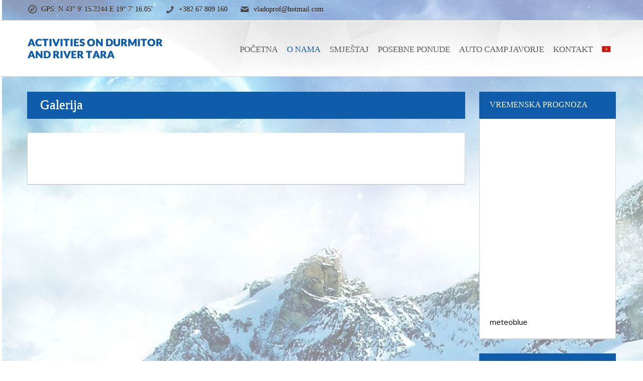

--- FILE ---
content_type: text/html; charset=UTF-8
request_url: https://durmitor.info/sr/galerija/
body_size: 13768
content:
<!DOCTYPE html>
<html xmlns="http://www.w3.org/1999/xhtml" dir="ltr" dir="ltr" lang="sr-RS"
	prefix="og: https://ogp.me/ns#" >
	<head>
		<meta content="True" name="HandheldFriendly">
		<meta name="viewport" content="width=device-width, initial-scale=1.0, maximum-scale=1.0, user-scalable=0">
		<meta name="viewport" content="width=device-width">
		<meta http-equiv="Content-Type" content="text/html; charset=UTF-8">
		
		<link rel="pingback" href="https://durmitor.info/xmlrpc.php">
		
		<link href="https://durmitor.info/wp-content/themes/Viva_Theme/css/gfonts.css" rel="stylesheet" type="text/css">
		<link rel="shortcut icon" href="https://durmitor.info/wp-content/uploads/2023/08/aktivnosti-durmitor-tara-1.png" />
		
		<!-- All in One SEO 4.4.3 - aioseo.com -->
		<title>About us-durmitor.info | Durmitor Accommodation</title>
		<meta name="description" content="Hotel Javor is also attractive during the summer especially for mountaineers, as well as for all others who want to enjoy in the beauty of unchanged nature." />
		<meta name="robots" content="max-image-preview:large" />
		<link rel="canonical" href="https://durmitor.info/sr/galerija/" />
		<meta name="generator" content="All in One SEO (AIOSEO) 4.4.3" />
		<meta property="og:locale" content="sr_RS" />
		<meta property="og:site_name" content="Durmitor Accommodation - GUESTHOUSE STIJEPOVIĆ" />
		<meta property="og:type" content="article" />
		<meta property="og:title" content="About us-durmitor.info | Durmitor Accommodation" />
		<meta property="og:description" content="Hotel Javor is also attractive during the summer especially for mountaineers, as well as for all others who want to enjoy in the beauty of unchanged nature." />
		<meta property="og:url" content="https://durmitor.info/sr/galerija/" />
		<meta property="article:published_time" content="2019-02-14T10:44:54+00:00" />
		<meta property="article:modified_time" content="2019-02-14T10:46:06+00:00" />
		<meta name="twitter:card" content="summary_large_image" />
		<meta name="twitter:title" content="About us-durmitor.info | Durmitor Accommodation" />
		<meta name="twitter:description" content="Hotel Javor is also attractive during the summer especially for mountaineers, as well as for all others who want to enjoy in the beauty of unchanged nature." />
		<script type="application/ld+json" class="aioseo-schema">
			{"@context":"https:\/\/schema.org","@graph":[{"@type":"BreadcrumbList","@id":"https:\/\/durmitor.info\/sr\/galerija\/#breadcrumblist","itemListElement":[{"@type":"ListItem","@id":"https:\/\/durmitor.info\/sr\/#listItem","position":1,"item":{"@type":"WebPage","@id":"https:\/\/durmitor.info\/sr\/","name":"Home","description":"Ukoliko \u017eelite da provedete odmor okru\u017eeni prirodnim ljepotama koje posjeduje jedino durmitorski masiv, u\u017eivate u specijalitetima nacionalne eco kuhinje durmotorskog kraja","url":"https:\/\/durmitor.info\/sr\/"},"nextItem":"https:\/\/durmitor.info\/sr\/galerija\/#listItem"},{"@type":"ListItem","@id":"https:\/\/durmitor.info\/sr\/galerija\/#listItem","position":2,"item":{"@type":"WebPage","@id":"https:\/\/durmitor.info\/sr\/galerija\/","name":"Galerija","description":"Hotel Javor is also attractive during the summer especially for mountaineers, as well as for all others who want to enjoy in the beauty of unchanged nature.","url":"https:\/\/durmitor.info\/sr\/galerija\/"},"previousItem":"https:\/\/durmitor.info\/sr\/#listItem"}]},{"@type":"Organization","@id":"https:\/\/durmitor.info\/sr\/#organization","name":"Durmitor Accommodation","url":"https:\/\/durmitor.info\/sr\/"},{"@type":"WebPage","@id":"https:\/\/durmitor.info\/sr\/galerija\/#webpage","url":"https:\/\/durmitor.info\/sr\/galerija\/","name":"About us-durmitor.info | Durmitor Accommodation","description":"Hotel Javor is also attractive during the summer especially for mountaineers, as well as for all others who want to enjoy in the beauty of unchanged nature.","inLanguage":"sr-RS","isPartOf":{"@id":"https:\/\/durmitor.info\/sr\/#website"},"breadcrumb":{"@id":"https:\/\/durmitor.info\/sr\/galerija\/#breadcrumblist"},"datePublished":"2019-02-14T10:44:54+00:00","dateModified":"2019-02-14T10:46:06+00:00"},{"@type":"WebSite","@id":"https:\/\/durmitor.info\/sr\/#website","url":"https:\/\/durmitor.info\/sr\/","name":"AKTIVNOSTI NA DURMITORU I TARI","description":"GUESTHOUSE STIJEPOVI\u0106","inLanguage":"sr-RS","publisher":{"@id":"https:\/\/durmitor.info\/sr\/#organization"}}]}
		</script>
		<!-- All in One SEO -->

<script type="text/javascript">function rgmkInitGoogleMaps(){window.rgmkGoogleMapsCallback=true;try{jQuery(document).trigger("rgmkGoogleMapsLoad")}catch(err){}}</script><link rel="alternate" hreflang="sr" href="https://durmitor.info/sr/galerija/" />
<link rel="alternate" hreflang="en" href="https://durmitor.info/gallery/" />
<link rel="alternate" hreflang="ru" href="https://durmitor.info/ru/%d0%b3%d0%b0%d0%bb%d0%b5%d1%80%d0%b5%d1%8f/" />
<link rel='dns-prefetch' href='//fonts.googleapis.com' />
<link rel="alternate" type="application/rss+xml" title="Durmitor Accommodation &raquo; довод" href="https://durmitor.info/sr/feed/" />
<link rel="alternate" type="application/rss+xml" title="Durmitor Accommodation &raquo; довод коментара" href="https://durmitor.info/sr/comments/feed/" />
<link rel="alternate" type="application/rss+xml" title="Durmitor Accommodation &raquo; довод коментара на Galerija" href="https://durmitor.info/sr/galerija/feed/" />
<script type="text/javascript">
window._wpemojiSettings = {"baseUrl":"https:\/\/s.w.org\/images\/core\/emoji\/14.0.0\/72x72\/","ext":".png","svgUrl":"https:\/\/s.w.org\/images\/core\/emoji\/14.0.0\/svg\/","svgExt":".svg","source":{"concatemoji":"https:\/\/durmitor.info\/wp-includes\/js\/wp-emoji-release.min.js?ver=6.2.8"}};
/*! This file is auto-generated */
!function(e,a,t){var n,r,o,i=a.createElement("canvas"),p=i.getContext&&i.getContext("2d");function s(e,t){p.clearRect(0,0,i.width,i.height),p.fillText(e,0,0);e=i.toDataURL();return p.clearRect(0,0,i.width,i.height),p.fillText(t,0,0),e===i.toDataURL()}function c(e){var t=a.createElement("script");t.src=e,t.defer=t.type="text/javascript",a.getElementsByTagName("head")[0].appendChild(t)}for(o=Array("flag","emoji"),t.supports={everything:!0,everythingExceptFlag:!0},r=0;r<o.length;r++)t.supports[o[r]]=function(e){if(p&&p.fillText)switch(p.textBaseline="top",p.font="600 32px Arial",e){case"flag":return s("\ud83c\udff3\ufe0f\u200d\u26a7\ufe0f","\ud83c\udff3\ufe0f\u200b\u26a7\ufe0f")?!1:!s("\ud83c\uddfa\ud83c\uddf3","\ud83c\uddfa\u200b\ud83c\uddf3")&&!s("\ud83c\udff4\udb40\udc67\udb40\udc62\udb40\udc65\udb40\udc6e\udb40\udc67\udb40\udc7f","\ud83c\udff4\u200b\udb40\udc67\u200b\udb40\udc62\u200b\udb40\udc65\u200b\udb40\udc6e\u200b\udb40\udc67\u200b\udb40\udc7f");case"emoji":return!s("\ud83e\udef1\ud83c\udffb\u200d\ud83e\udef2\ud83c\udfff","\ud83e\udef1\ud83c\udffb\u200b\ud83e\udef2\ud83c\udfff")}return!1}(o[r]),t.supports.everything=t.supports.everything&&t.supports[o[r]],"flag"!==o[r]&&(t.supports.everythingExceptFlag=t.supports.everythingExceptFlag&&t.supports[o[r]]);t.supports.everythingExceptFlag=t.supports.everythingExceptFlag&&!t.supports.flag,t.DOMReady=!1,t.readyCallback=function(){t.DOMReady=!0},t.supports.everything||(n=function(){t.readyCallback()},a.addEventListener?(a.addEventListener("DOMContentLoaded",n,!1),e.addEventListener("load",n,!1)):(e.attachEvent("onload",n),a.attachEvent("onreadystatechange",function(){"complete"===a.readyState&&t.readyCallback()})),(e=t.source||{}).concatemoji?c(e.concatemoji):e.wpemoji&&e.twemoji&&(c(e.twemoji),c(e.wpemoji)))}(window,document,window._wpemojiSettings);
</script>
<style type="text/css">
img.wp-smiley,
img.emoji {
	display: inline !important;
	border: none !important;
	box-shadow: none !important;
	height: 1em !important;
	width: 1em !important;
	margin: 0 0.07em !important;
	vertical-align: -0.1em !important;
	background: none !important;
	padding: 0 !important;
}
</style>
	<link rel='stylesheet' id='dashicons-css' href='https://durmitor.info/wp-includes/css/dashicons.min.css?ver=6.2.8' type='text/css' media='all' />
<link rel='stylesheet' id='wunderground-css' href='https://durmitor.info/wp-content/plugins/wunderground/assets/css/wunderground.css?ver=2.1.3' type='text/css' media='all' />
<link rel='stylesheet' id='thickbox.css-css' href='https://durmitor.info/wp-includes/js/thickbox/thickbox.css?ver=1.0' type='text/css' media='all' />
<link rel='stylesheet' id='wp-block-library-css' href='https://durmitor.info/wp-includes/css/dist/block-library/style.min.css?ver=6.2.8' type='text/css' media='all' />
<link rel='stylesheet' id='classic-theme-styles-css' href='https://durmitor.info/wp-includes/css/classic-themes.min.css?ver=6.2.8' type='text/css' media='all' />
<style id='global-styles-inline-css' type='text/css'>
body{--wp--preset--color--black: #000000;--wp--preset--color--cyan-bluish-gray: #abb8c3;--wp--preset--color--white: #ffffff;--wp--preset--color--pale-pink: #f78da7;--wp--preset--color--vivid-red: #cf2e2e;--wp--preset--color--luminous-vivid-orange: #ff6900;--wp--preset--color--luminous-vivid-amber: #fcb900;--wp--preset--color--light-green-cyan: #7bdcb5;--wp--preset--color--vivid-green-cyan: #00d084;--wp--preset--color--pale-cyan-blue: #8ed1fc;--wp--preset--color--vivid-cyan-blue: #0693e3;--wp--preset--color--vivid-purple: #9b51e0;--wp--preset--gradient--vivid-cyan-blue-to-vivid-purple: linear-gradient(135deg,rgba(6,147,227,1) 0%,rgb(155,81,224) 100%);--wp--preset--gradient--light-green-cyan-to-vivid-green-cyan: linear-gradient(135deg,rgb(122,220,180) 0%,rgb(0,208,130) 100%);--wp--preset--gradient--luminous-vivid-amber-to-luminous-vivid-orange: linear-gradient(135deg,rgba(252,185,0,1) 0%,rgba(255,105,0,1) 100%);--wp--preset--gradient--luminous-vivid-orange-to-vivid-red: linear-gradient(135deg,rgba(255,105,0,1) 0%,rgb(207,46,46) 100%);--wp--preset--gradient--very-light-gray-to-cyan-bluish-gray: linear-gradient(135deg,rgb(238,238,238) 0%,rgb(169,184,195) 100%);--wp--preset--gradient--cool-to-warm-spectrum: linear-gradient(135deg,rgb(74,234,220) 0%,rgb(151,120,209) 20%,rgb(207,42,186) 40%,rgb(238,44,130) 60%,rgb(251,105,98) 80%,rgb(254,248,76) 100%);--wp--preset--gradient--blush-light-purple: linear-gradient(135deg,rgb(255,206,236) 0%,rgb(152,150,240) 100%);--wp--preset--gradient--blush-bordeaux: linear-gradient(135deg,rgb(254,205,165) 0%,rgb(254,45,45) 50%,rgb(107,0,62) 100%);--wp--preset--gradient--luminous-dusk: linear-gradient(135deg,rgb(255,203,112) 0%,rgb(199,81,192) 50%,rgb(65,88,208) 100%);--wp--preset--gradient--pale-ocean: linear-gradient(135deg,rgb(255,245,203) 0%,rgb(182,227,212) 50%,rgb(51,167,181) 100%);--wp--preset--gradient--electric-grass: linear-gradient(135deg,rgb(202,248,128) 0%,rgb(113,206,126) 100%);--wp--preset--gradient--midnight: linear-gradient(135deg,rgb(2,3,129) 0%,rgb(40,116,252) 100%);--wp--preset--duotone--dark-grayscale: url('#wp-duotone-dark-grayscale');--wp--preset--duotone--grayscale: url('#wp-duotone-grayscale');--wp--preset--duotone--purple-yellow: url('#wp-duotone-purple-yellow');--wp--preset--duotone--blue-red: url('#wp-duotone-blue-red');--wp--preset--duotone--midnight: url('#wp-duotone-midnight');--wp--preset--duotone--magenta-yellow: url('#wp-duotone-magenta-yellow');--wp--preset--duotone--purple-green: url('#wp-duotone-purple-green');--wp--preset--duotone--blue-orange: url('#wp-duotone-blue-orange');--wp--preset--font-size--small: 13px;--wp--preset--font-size--medium: 20px;--wp--preset--font-size--large: 36px;--wp--preset--font-size--x-large: 42px;--wp--preset--spacing--20: 0.44rem;--wp--preset--spacing--30: 0.67rem;--wp--preset--spacing--40: 1rem;--wp--preset--spacing--50: 1.5rem;--wp--preset--spacing--60: 2.25rem;--wp--preset--spacing--70: 3.38rem;--wp--preset--spacing--80: 5.06rem;--wp--preset--shadow--natural: 6px 6px 9px rgba(0, 0, 0, 0.2);--wp--preset--shadow--deep: 12px 12px 50px rgba(0, 0, 0, 0.4);--wp--preset--shadow--sharp: 6px 6px 0px rgba(0, 0, 0, 0.2);--wp--preset--shadow--outlined: 6px 6px 0px -3px rgba(255, 255, 255, 1), 6px 6px rgba(0, 0, 0, 1);--wp--preset--shadow--crisp: 6px 6px 0px rgba(0, 0, 0, 1);}:where(.is-layout-flex){gap: 0.5em;}body .is-layout-flow > .alignleft{float: left;margin-inline-start: 0;margin-inline-end: 2em;}body .is-layout-flow > .alignright{float: right;margin-inline-start: 2em;margin-inline-end: 0;}body .is-layout-flow > .aligncenter{margin-left: auto !important;margin-right: auto !important;}body .is-layout-constrained > .alignleft{float: left;margin-inline-start: 0;margin-inline-end: 2em;}body .is-layout-constrained > .alignright{float: right;margin-inline-start: 2em;margin-inline-end: 0;}body .is-layout-constrained > .aligncenter{margin-left: auto !important;margin-right: auto !important;}body .is-layout-constrained > :where(:not(.alignleft):not(.alignright):not(.alignfull)){max-width: var(--wp--style--global--content-size);margin-left: auto !important;margin-right: auto !important;}body .is-layout-constrained > .alignwide{max-width: var(--wp--style--global--wide-size);}body .is-layout-flex{display: flex;}body .is-layout-flex{flex-wrap: wrap;align-items: center;}body .is-layout-flex > *{margin: 0;}:where(.wp-block-columns.is-layout-flex){gap: 2em;}.has-black-color{color: var(--wp--preset--color--black) !important;}.has-cyan-bluish-gray-color{color: var(--wp--preset--color--cyan-bluish-gray) !important;}.has-white-color{color: var(--wp--preset--color--white) !important;}.has-pale-pink-color{color: var(--wp--preset--color--pale-pink) !important;}.has-vivid-red-color{color: var(--wp--preset--color--vivid-red) !important;}.has-luminous-vivid-orange-color{color: var(--wp--preset--color--luminous-vivid-orange) !important;}.has-luminous-vivid-amber-color{color: var(--wp--preset--color--luminous-vivid-amber) !important;}.has-light-green-cyan-color{color: var(--wp--preset--color--light-green-cyan) !important;}.has-vivid-green-cyan-color{color: var(--wp--preset--color--vivid-green-cyan) !important;}.has-pale-cyan-blue-color{color: var(--wp--preset--color--pale-cyan-blue) !important;}.has-vivid-cyan-blue-color{color: var(--wp--preset--color--vivid-cyan-blue) !important;}.has-vivid-purple-color{color: var(--wp--preset--color--vivid-purple) !important;}.has-black-background-color{background-color: var(--wp--preset--color--black) !important;}.has-cyan-bluish-gray-background-color{background-color: var(--wp--preset--color--cyan-bluish-gray) !important;}.has-white-background-color{background-color: var(--wp--preset--color--white) !important;}.has-pale-pink-background-color{background-color: var(--wp--preset--color--pale-pink) !important;}.has-vivid-red-background-color{background-color: var(--wp--preset--color--vivid-red) !important;}.has-luminous-vivid-orange-background-color{background-color: var(--wp--preset--color--luminous-vivid-orange) !important;}.has-luminous-vivid-amber-background-color{background-color: var(--wp--preset--color--luminous-vivid-amber) !important;}.has-light-green-cyan-background-color{background-color: var(--wp--preset--color--light-green-cyan) !important;}.has-vivid-green-cyan-background-color{background-color: var(--wp--preset--color--vivid-green-cyan) !important;}.has-pale-cyan-blue-background-color{background-color: var(--wp--preset--color--pale-cyan-blue) !important;}.has-vivid-cyan-blue-background-color{background-color: var(--wp--preset--color--vivid-cyan-blue) !important;}.has-vivid-purple-background-color{background-color: var(--wp--preset--color--vivid-purple) !important;}.has-black-border-color{border-color: var(--wp--preset--color--black) !important;}.has-cyan-bluish-gray-border-color{border-color: var(--wp--preset--color--cyan-bluish-gray) !important;}.has-white-border-color{border-color: var(--wp--preset--color--white) !important;}.has-pale-pink-border-color{border-color: var(--wp--preset--color--pale-pink) !important;}.has-vivid-red-border-color{border-color: var(--wp--preset--color--vivid-red) !important;}.has-luminous-vivid-orange-border-color{border-color: var(--wp--preset--color--luminous-vivid-orange) !important;}.has-luminous-vivid-amber-border-color{border-color: var(--wp--preset--color--luminous-vivid-amber) !important;}.has-light-green-cyan-border-color{border-color: var(--wp--preset--color--light-green-cyan) !important;}.has-vivid-green-cyan-border-color{border-color: var(--wp--preset--color--vivid-green-cyan) !important;}.has-pale-cyan-blue-border-color{border-color: var(--wp--preset--color--pale-cyan-blue) !important;}.has-vivid-cyan-blue-border-color{border-color: var(--wp--preset--color--vivid-cyan-blue) !important;}.has-vivid-purple-border-color{border-color: var(--wp--preset--color--vivid-purple) !important;}.has-vivid-cyan-blue-to-vivid-purple-gradient-background{background: var(--wp--preset--gradient--vivid-cyan-blue-to-vivid-purple) !important;}.has-light-green-cyan-to-vivid-green-cyan-gradient-background{background: var(--wp--preset--gradient--light-green-cyan-to-vivid-green-cyan) !important;}.has-luminous-vivid-amber-to-luminous-vivid-orange-gradient-background{background: var(--wp--preset--gradient--luminous-vivid-amber-to-luminous-vivid-orange) !important;}.has-luminous-vivid-orange-to-vivid-red-gradient-background{background: var(--wp--preset--gradient--luminous-vivid-orange-to-vivid-red) !important;}.has-very-light-gray-to-cyan-bluish-gray-gradient-background{background: var(--wp--preset--gradient--very-light-gray-to-cyan-bluish-gray) !important;}.has-cool-to-warm-spectrum-gradient-background{background: var(--wp--preset--gradient--cool-to-warm-spectrum) !important;}.has-blush-light-purple-gradient-background{background: var(--wp--preset--gradient--blush-light-purple) !important;}.has-blush-bordeaux-gradient-background{background: var(--wp--preset--gradient--blush-bordeaux) !important;}.has-luminous-dusk-gradient-background{background: var(--wp--preset--gradient--luminous-dusk) !important;}.has-pale-ocean-gradient-background{background: var(--wp--preset--gradient--pale-ocean) !important;}.has-electric-grass-gradient-background{background: var(--wp--preset--gradient--electric-grass) !important;}.has-midnight-gradient-background{background: var(--wp--preset--gradient--midnight) !important;}.has-small-font-size{font-size: var(--wp--preset--font-size--small) !important;}.has-medium-font-size{font-size: var(--wp--preset--font-size--medium) !important;}.has-large-font-size{font-size: var(--wp--preset--font-size--large) !important;}.has-x-large-font-size{font-size: var(--wp--preset--font-size--x-large) !important;}
.wp-block-navigation a:where(:not(.wp-element-button)){color: inherit;}
:where(.wp-block-columns.is-layout-flex){gap: 2em;}
.wp-block-pullquote{font-size: 1.5em;line-height: 1.6;}
</style>
<link rel='stylesheet' id='awesome-weather-css' href='https://durmitor.info/wp-content/plugins/awesome-weather/awesome-weather.css?ver=6.2.8' type='text/css' media='all' />
<style id='awesome-weather-inline-css' type='text/css'>
.awesome-weather-wrap { font-family: 'Open Sans', sans-serif;  font-weight: 400; font-size: 14px; line-height: 14px; } 
</style>
<link rel='stylesheet' id='opensans-googlefont-css' href='https://fonts.googleapis.com/css?family=Open+Sans%3A400%2C300&#038;ver=6.2.8' type='text/css' media='all' />
<link rel='stylesheet' id='better-recent-comments-css' href='https://durmitor.info/wp-content/plugins/better-recent-comments/assets/css/better-recent-comments.min.css?ver=6.2.8' type='text/css' media='all' />
<link rel='stylesheet' id='contact-form-7-css' href='https://durmitor.info/wp-content/plugins/contact-form-7/includes/css/styles.css?ver=5.0.3' type='text/css' media='all' />
<link rel='stylesheet' id='essential-grid-plugin-settings-css' href='https://durmitor.info/wp-content/plugins/essential-grid/public/assets/css/settings.css?ver=2.1.0.2' type='text/css' media='all' />
<link rel='stylesheet' id='tp-open-sans-css' href='https://fonts.googleapis.com/css?family=Open+Sans%3A300%2C400%2C600%2C700%2C800&#038;ver=6.2.8' type='text/css' media='all' />
<link rel='stylesheet' id='tp-raleway-css' href='https://fonts.googleapis.com/css?family=Raleway%3A100%2C200%2C300%2C400%2C500%2C600%2C700%2C800%2C900&#038;ver=6.2.8' type='text/css' media='all' />
<link rel='stylesheet' id='tp-droid-serif-css' href='https://fonts.googleapis.com/css?family=Droid+Serif%3A400%2C700&#038;ver=6.2.8' type='text/css' media='all' />
<link rel='stylesheet' id='rs-plugin-settings-css' href='https://durmitor.info/wp-content/plugins/revslider/public/assets/css/settings.css?ver=5.4.1' type='text/css' media='all' />
<style id='rs-plugin-settings-inline-css' type='text/css'>
#rs-demo-id {}
</style>
<link rel='stylesheet' id='wpsm-comptable-styles-css' href='https://durmitor.info/wp-content/plugins/table-maker/css/style.css?ver=1.9.1' type='text/css' media='all' />
<link rel='stylesheet' id='wpml-legacy-horizontal-list-0-css' href='https://durmitor.info/wp-content/plugins/sitepress-multilingual-cms/templates/language-switchers/legacy-list-horizontal/style.css?ver=1' type='text/css' media='all' />
<link rel='stylesheet' id='wpml-menu-item-0-css' href='https://durmitor.info/wp-content/plugins/sitepress-multilingual-cms/templates/language-switchers/menu-item/style.css?ver=1' type='text/css' media='all' />
<link rel='stylesheet' id='wp-forecast-css' href='https://durmitor.info/wp-content/plugins/wp-forecast/wp-forecast-default.css?ver=9999' type='text/css' media='all' />
<link rel='stylesheet' id='master-css-css' href='https://durmitor.info/wp-content/themes/Viva_Theme/style.css?ver=6.2.8' type='text/css' media='all' />
<link rel='stylesheet' id='thickbox-css' href='https://durmitor.info/wp-includes/js/thickbox/thickbox.css?ver=6.2.8' type='text/css' media='all' />
<link rel='stylesheet' id='bootstrap-css' href='https://durmitor.info/wp-content/themes/Viva_Theme/css/bootstrap.css?ver=6.2.8' type='text/css' media='all' />
<link rel='stylesheet' id='responive-css' href='https://durmitor.info/wp-content/themes/Viva_Theme/css/responsive.css?ver=6.2.8' type='text/css' media='all' />
<link rel='stylesheet' id='internet_explorer-css' href='https://durmitor.info/wp-content/themes/Viva_Theme/css/ie.css?ver=6.2.8' type='text/css' media='all' />
<link rel='stylesheet' id='color-schemes-blue-css' href='https://durmitor.info/wp-content/themes/Viva_Theme/css/color-schemes/blue.css?ver=6.2.8' type='text/css' media='all' />
<link rel='stylesheet' id='color-schemes-balloon-css' href='https://durmitor.info/wp-content/themes/Viva_Theme/css/color-schemes/balloon.css?ver=6.2.8' type='text/css' media='all' />
<link rel='stylesheet' id='color-schemes-cocoa-css' href='https://durmitor.info/wp-content/themes/Viva_Theme/css/color-schemes/cocoa.css?ver=6.2.8' type='text/css' media='all' />
<link rel='stylesheet' id='js_composer_front-css' href='https://durmitor.info/wp-content/plugins/js_composer/assets/css/js_composer.min.css?ver=6.13.0' type='text/css' media='all' />
<link rel='stylesheet' id='bsf-Defaults-css' href='https://durmitor.info/wp-content/uploads/smile_fonts/Defaults/Defaults.css?ver=6.2.8' type='text/css' media='all' />
<script>if (document.location.protocol != "https:") {document.location = document.URL.replace(/^http:/i, "https:");}</script><script type='text/javascript' src='https://durmitor.info/wp-includes/js/jquery/jquery.min.js?ver=3.6.4' id='jquery-core-js'></script>
<script type='text/javascript' src='https://durmitor.info/wp-includes/js/jquery/jquery-migrate.min.js?ver=3.4.0' id='jquery-migrate-js'></script>
<script type='text/javascript' src='https://durmitor.info/wp-includes/js/jquery/ui/core.min.js?ver=1.13.2' id='jquery-ui-core-js'></script>
<script type='text/javascript' src='https://durmitor.info/wp-includes/js/jquery/ui/menu.min.js?ver=1.13.2' id='jquery-ui-menu-js'></script>
<script type='text/javascript' src='https://durmitor.info/wp-includes/js/dist/vendor/wp-polyfill-inert.min.js?ver=3.1.2' id='wp-polyfill-inert-js'></script>
<script type='text/javascript' src='https://durmitor.info/wp-includes/js/dist/vendor/regenerator-runtime.min.js?ver=0.13.11' id='regenerator-runtime-js'></script>
<script type='text/javascript' src='https://durmitor.info/wp-includes/js/dist/vendor/wp-polyfill.min.js?ver=3.15.0' id='wp-polyfill-js'></script>
<script type='text/javascript' src='https://durmitor.info/wp-includes/js/dist/dom-ready.min.js?ver=392bdd43726760d1f3ca' id='wp-dom-ready-js'></script>
<script type='text/javascript' src='https://durmitor.info/wp-includes/js/dist/hooks.min.js?ver=4169d3cf8e8d95a3d6d5' id='wp-hooks-js'></script>
<script type='text/javascript' src='https://durmitor.info/wp-includes/js/dist/i18n.min.js?ver=9e794f35a71bb98672ae' id='wp-i18n-js'></script>
<script type='text/javascript' id='wp-i18n-js-after'>
wp.i18n.setLocaleData( { 'text direction\u0004ltr': [ 'ltr' ] } );
</script>
<script type='text/javascript' id='wp-a11y-js-translations'>
( function( domain, translations ) {
	var localeData = translations.locale_data[ domain ] || translations.locale_data.messages;
	localeData[""].domain = domain;
	wp.i18n.setLocaleData( localeData, domain );
} )( "default", {"translation-revision-date":"2025-09-12 09:27:29+0000","generator":"GlotPress\/4.0.1","domain":"messages","locale_data":{"messages":{"":{"domain":"messages","plural-forms":"nplurals=3; plural=(n % 10 == 1 && n % 100 != 11) ? 0 : ((n % 10 >= 2 && n % 10 <= 4 && (n % 100 < 12 || n % 100 > 14)) ? 1 : 2);","lang":"sr_RS"},"Notifications":["\u041e\u0431\u0430\u0432\u0435\u0448\u0442\u0435\u045a\u0430"]}},"comment":{"reference":"wp-includes\/js\/dist\/a11y.js"}} );
</script>
<script type='text/javascript' src='https://durmitor.info/wp-includes/js/dist/a11y.min.js?ver=ecce20f002eda4c19664' id='wp-a11y-js'></script>
<script type='text/javascript' id='jquery-ui-autocomplete-js-extra'>
/* <![CDATA[ */
var uiAutocompleteL10n = {"noResults":"\u041d\u0435\u043c\u0430 \u0440\u0435\u0437\u0443\u043b\u0442\u0430\u0442\u0430.","oneResult":"1 \u0440\u0435\u0437\u0443\u043b\u0442\u0430\u0442 \u0458\u0435 \u043f\u0440\u043e\u043d\u0430\u0452\u0435\u043d. \u041a\u043e\u0440\u0438\u0441\u0442\u0438\u0442\u0435 \u0434\u0443\u0433\u043c\u0430\u0434 \u0437\u0430 \u0433\u043e\u0440\u0435 \u0438 \u0434\u043e\u043b\u0435 \u0437\u0430 \u043a\u0440\u0435\u0442\u0430\u045a\u0435.","manyResults":"%d \u0440\u0435\u0437\u0443\u043b\u0442\u0430\u0442\u0430 \u0458\u0435 \u043f\u0440\u043e\u043d\u0430\u0452\u0435\u043d\u043e. \u041a\u043e\u0440\u0438\u0441\u0442\u0438\u0442\u0435 \u0434\u0443\u0433\u043c\u0430\u0434 \u0437\u0430 \u0433\u043e\u0440\u0435 \u0438 \u0434\u043e\u043b\u0435 \u0437\u0430 \u043a\u0440\u0435\u0442\u0430\u045a\u0435.","itemSelected":"\u0421\u0442\u0430\u0432\u043a\u0435 \u0458\u0435 \u0438\u0437\u0430\u0431\u0440\u0430\u043d\u0430."};
/* ]]> */
</script>
<script type='text/javascript' src='https://durmitor.info/wp-includes/js/jquery/ui/autocomplete.min.js?ver=1.13.2' id='jquery-ui-autocomplete-js'></script>
<script type='text/javascript' id='wunderground-widget-js-extra'>
/* <![CDATA[ */
var WuWidget = {"apiKey":"3ffab52910ec1a0e","_wpnonce":"49e1b9ff12","ajaxurl":"https:\/\/durmitor.info\/wp-admin\/admin-ajax.php","is_admin":"","subdomain":"serbian"};
/* ]]> */
</script>
<script type='text/javascript' src='https://durmitor.info/wp-content/plugins/wunderground/assets/js/widget.min.js?ver=2.1.3' id='wunderground-widget-js'></script>
<script type='text/javascript' src='https://durmitor.info/wp-content/plugins/essential-grid/public/assets/js/lightbox.js?ver=2.1.0.2' id='themepunchboxext-js'></script>
<script type='text/javascript' src='https://durmitor.info/wp-content/plugins/essential-grid/public/assets/js/jquery.themepunch.tools.min.js?ver=2.1.0.2' id='tp-tools-js'></script>
<script type='text/javascript' src='https://durmitor.info/wp-content/plugins/revslider/public/assets/js/jquery.themepunch.revolution.min.js?ver=5.4.1' id='revmin-js'></script>
<script type='text/javascript' src='https://durmitor.info/wp-content/themes/Viva_Theme/js/jquery.dotdotdot-1.5.6-packed.js?ver=6.2.8' id='dotdotdot-js'></script>
<script type='text/javascript' src='https://durmitor.info/wp-content/themes/Viva_Theme/js/modernizr.js?ver=6.2.8' id='modernizr-js'></script>
<link rel="https://api.w.org/" href="https://durmitor.info/sr/wp-json/" /><link rel="alternate" type="application/json" href="https://durmitor.info/sr/wp-json/wp/v2/pages/3456" /><link rel="EditURI" type="application/rsd+xml" title="RSD" href="https://durmitor.info/xmlrpc.php?rsd" />
<link rel="wlwmanifest" type="application/wlwmanifest+xml" href="https://durmitor.info/wp-includes/wlwmanifest.xml" />
<meta name="generator" content="WordPress 6.2.8" />
<link rel='shortlink' href='https://durmitor.info/sr/?p=3456' />
<link rel="alternate" type="application/json+oembed" href="https://durmitor.info/sr/wp-json/oembed/1.0/embed?url=https%3A%2F%2Fdurmitor.info%2Fsr%2Fgalerija%2F" />
<link rel="alternate" type="text/xml+oembed" href="https://durmitor.info/sr/wp-json/oembed/1.0/embed?url=https%3A%2F%2Fdurmitor.info%2Fsr%2Fgalerija%2F&#038;format=xml" />
		<script type="text/javascript">
			var ajaxRevslider;
			
			jQuery(document).ready(function() {
				// CUSTOM AJAX CONTENT LOADING FUNCTION
				ajaxRevslider = function(obj) {
				
					// obj.type : Post Type
					// obj.id : ID of Content to Load
					// obj.aspectratio : The Aspect Ratio of the Container / Media
					// obj.selector : The Container Selector where the Content of Ajax will be injected. It is done via the Essential Grid on Return of Content
					
					var content = "";

					data = {};
					
					data.action = 'revslider_ajax_call_front';
					data.client_action = 'get_slider_html';
					data.token = '46def5f750';
					data.type = obj.type;
					data.id = obj.id;
					data.aspectratio = obj.aspectratio;
					
					// SYNC AJAX REQUEST
					jQuery.ajax({
						type:"post",
						url:"https://durmitor.info/wp-admin/admin-ajax.php",
						dataType: 'json',
						data:data,
						async:false,
						success: function(ret, textStatus, XMLHttpRequest) {
							if(ret.success == true)
								content = ret.data;								
						},
						error: function(e) {
							console.log(e);
						}
					});
					
					 // FIRST RETURN THE CONTENT WHEN IT IS LOADED !!
					 return content;						 
				};
				
				// CUSTOM AJAX FUNCTION TO REMOVE THE SLIDER
				var ajaxRemoveRevslider = function(obj) {
					return jQuery(obj.selector+" .rev_slider").revkill();
				};

				// EXTEND THE AJAX CONTENT LOADING TYPES WITH TYPE AND FUNCTION
				var extendessential = setInterval(function() {
					if (jQuery.fn.tpessential != undefined) {
						clearInterval(extendessential);
						if(typeof(jQuery.fn.tpessential.defaults) !== 'undefined') {
							jQuery.fn.tpessential.defaults.ajaxTypes.push({type:"revslider",func:ajaxRevslider,killfunc:ajaxRemoveRevslider,openAnimationSpeed:0.3});   
							// type:  Name of the Post to load via Ajax into the Essential Grid Ajax Container
							// func: the Function Name which is Called once the Item with the Post Type has been clicked
							// killfunc: function to kill in case the Ajax Window going to be removed (before Remove function !
							// openAnimationSpeed: how quick the Ajax Content window should be animated (default is 0.3)
						}
					}
				},30);
			});
		</script>
		<meta name="generator" content="WPML ver:3.6.3 stt:1,46,50;" />
<meta name="generator" content="Powered by WPBakery Page Builder - drag and drop page builder for WordPress."/>
<style type="text/css" id="custom-background-css">
.wrapper.custom-background { background-image: url('https://durmitor.info/wp-content/uploads/2017/07/pozadina-1.jpg'); background-repeat: no-repeat; background-position: top left; background-attachment: fixed; }
</style>
<meta name="generator" content="Powered by Slider Revolution 5.4.1 - responsive, Mobile-Friendly Slider Plugin for WordPress with comfortable drag and drop interface." />

		<!-- Custom CSS -->
		<style type='text/css'>
.fixed_header .home-top-line { top: 130px; }#author-info, .body-bg { background-image: url("https://durmitor.info/wp-content/uploads/2017/07/pozadina-1.jpg"); }#author-info, .body-bg { background-color: #060606 !important; }.header .logo {
    margin-top: 35px !important;
}
.wrapper .page-title {
    background:#0F5DAA;
    box-shadow: 0px 1px 0px 1px #0F5DAA;
}

.wrapper .page-title h1 {
    margin: 0;
    font-size: 22px;
    padding: 12px 0 12px 25px;
    line-height: 28px;
    color: #fff;
    font-family: "Lato", sans-serif;
    font-weight: normal;
    text-shadow: 0px 1px 0px #fff;
}

.header .navbar .nav > li.current-menu-item > a, .header .navbar .nav > li.current_page_item > a, .header .navbar .nav > li.current-menu-parent > a, .header .navbar .nav > li.dropdown:hover > a, .header .navbar .nav li.dropdown.open > .dropdown-toggle {
    height: 54px;
    color: #0F5DAA;
}

.header .dropdown-menu li.current-menu-item, .header .dropdown-menu li.current_page_item, .header .dropdown-menu li:hover {
    border-left: 4px solid  #0F5DAA;
    -webkit-transition: all 00.3s;
    -moz-transition: all 00.3s;
    -ms-transition: all 00.3s;
    -o-transition: all 00.3s;
    transition: all 00.3s;
}
.sidebar-inner .widget p, .sidebar-inner .widget li, .sidebar-inner .widget .news-item .date, .content .sidebar-inner .widget a, .content .sidebar-inner .widget li a {
    font-size: 15px !important;
    line-height: 20px !important;
}
.wrapper .sidebar-inner .item-title-bg {
    box-shadow: 0px 1px 0px 1px  #0F5DAA;
}


a {
    color: black;
    text-decoration: none;
}

.wrapper .sidebar-inner .tabs:first-child .widget .item-title-bg h4 {
    margin: 12px 0 12px 0;
    line-height: 28px !important;
    font-size: 16px;
}
.wrapper .sidebar-inner .item-title-bg {
   background:  #0F5DAA !important;
}

.comments_container {
    margin-left: -25px;
    display: none;
}
.wrapper .entry {
    margin-left: -25px !important;
    padding-bottom: 1px;
}
@media (min-width: 1200px)
bootstrap.css?ver=4.7.5:5343
.header-icons-set li {
    font-size: 13px;
    margin-left: -7px;
}
.header-icons-set i {
    font-family: "entypo";
    font-size: 18px;
    color: #4B4B4B;
    text-shadow: none;
    font-style: normal;
}

.header-icons-set li:last-child {
    margin-right: -11px;
}

div.wpff_nav {
    font-size: 15px !important;
    border: 0px solid;
    padding: 1px;
    text-align: center;
    margin-left: auto;
    margin-right: auto;
    float: left;
    height: 11px;
}

.header .navbar .nav > li > a {
    padding: 0 8px !important;
}
.header .navbar .nav > li > a {
    font-family: "PT Sans";
    font-size: 17px !important;
    color: #595959;
    text-transform: uppercase;
}


 .sidebar-inner .widget p, body #map .infobox-content p, body .entry #author-info p, .alert, .content p, .content dt, .content dl, .content li, .content table td, .content table th, .accordion-inner, .tab-pane, .video_frame, .sidebar-inner .widget .news-item .date, .sidebar-inner .widget li {  font-family: 'Open Sans'; font-size: 16px; line-height: 24px; color: #000000; font-weight: normal; } h1 {  font-family: 'Lato'; font-size: 28px; line-height: 30px; color: #1e1e1e; font-weight: 300; } h2, .content .entry-title, .content .entry-title a {  font-family: 'Lato'; font-size: 25px; line-height: 28px; color: #1e1e1e; font-weight: 300; } h3 {  font-family: 'Lato'; font-size: 22px; line-height: 30px; color: #1e1e1e; font-weight: 300; } h4 {  font-family: 'Lato'; font-size: 20px; line-height: 30px; color: #1e1e1e; font-weight: 300; } h5 {  font-family: 'Lato'; font-size: 18px; line-height: 30px; color: #1e1e1e; font-weight: 300; } h6 {  font-family: 'Lato'; font-size: 16px; line-height: 26px; color: #1e1e1e; font-weight: 300; } .footer-links-container h4 {  font-family: 'Lato'; font-size: 18px; line-height: 24px; color: #ffffff; font-weight: 300; } .footer-links-container, .footer-links-container p, .footer-links-container li, .footer-links-container span, .footer-links-container .widget .tweet_list .tweet_text,
												.footer-links-container #calendar_wrap #wp-calendar caption,
												.footer-links-container #calendar_wrap #wp-calendar td,
												.footer-links-container #calendar_wrap #wp-calendar th {  font-family: 'PT Sans'; font-size: 14px; line-height: 19px; color: #c4c4c4; font-weight: normal; } .wrapper .read_more_link, .content #comments a, .content #author-info a, .content p a:not(.btn), .content li:not(.product) a:not(.btn), .content .accordion a:not(.btn), .sidebar-inner .widget .dig-in a {  font-family: 'Open Sans'; font-size: 14px; line-height: 24px; color: #bd820e; font-weight: normal; } .footer-bg .footer a, .footer-links-container .footer-links ul li a,
												.footer-links-container #calendar_wrap #wp-calendar a, .twitter_container .tweet_list li .tweet_time a {  font-family: 'PT Sans'; font-size: 14px; line-height: 19px; color: #ffffff; font-weight: normal; }@media (min-width: 1200px) {  .wrapper .sidebar-inner .item-title-bg h4 {  font-family: 'Lato'; font-size: 21px; line-height: 28px; color: #ffffff; font-weight: 300; } }  .wrapper .page-title h1 {  font-family: 'Lato'; font-size: 26px; line-height: 28px; color: #ffffff; font-weight: 300; }</style>
<noscript><style> .wpb_animate_when_almost_visible { opacity: 1; }</style></noscript>		<style type="text/css">
			@font-face {
			  font-family: 'entypo';
			  src: url('https://durmitor.info/wp-content/themes/Viva_Theme/fonts/entypo.eot');
			  src: url('https://durmitor.info/wp-content/themes/Viva_Theme/fonts/entypo.eot#iefix') format('embedded-opentype'),
			       url('https://durmitor.info/wp-content/themes/Viva_Theme/fonts/entypo.woff') format('woff'),
			       url('https://durmitor.info/wp-content/themes/Viva_Theme/fonts/entypo.ttf') format('truetype'),
			       url('https://durmitor.info/wp-content/themes/Viva_Theme/fonts/entypo.svg#entypo') format('svg');
			  font-weight: normal;
			  font-style: normal;
			}
		</style>
	</head>
	<body data-rsssl=1 class="page-template-default page page-id-3456 custom-background singular wpb-js-composer js-comp-ver-6.13.0 vc_responsive">
				<div class="wrapper custom-background">
			<div class="header">
				<div class="above_header_container body-bg span12">
					<div class="container">
						<div class="span12 no_left_margin">
							<div class="viva-language-switcher">
															</div>
							<ul class="header-icons-set visible-desktop span7 no_left_margin">
								
									<li><i class="entypo-compass-1"></i>GPS: N 43° 9' 15.2244   E 19° 7' 16.05'</li>
									
									<li><i class="entypo-phone-1"></i>+382 67 809 160   </li>
									
									<li><i class="entypo-mail-1"></i>vladoprof@hotmail.com</li>
																</ul>
													</div>
					</div>
				</div>
				<div class="clearfix"></div>
				<div class="" id="header_container_class">
					<div class="row-fluid">
						<div class="container">
							<nav>
								<div class="span12">
									<div class="navbar">
										<div class="navbar-inner">
											<div class="container">
										    	<div class="logo pull-left">
													<a href="https://durmitor.info/sr"><img src="https://durmitor.info/wp-content/uploads/2023/08/logo-durmitor.png" alt="Durmitor Accommodation" /></a>
												</div>
												<button type="button" class="btn btn-navbar">
													<span class="icon-bar"></span>
													<span class="icon-bar"></span>
													<span class="icon-bar"></span>
												</button>
												<div class="nav-collapse">
													<div class="clearfix hidden-desktop"></div>
													<div class="menu-primary-menu-container"><ul id="menu-primary-menu" class="nav"><li id="menu-item-2603" class="menu-item menu-item-type-post_type menu-item-object-page menu-item-home"><a href="https://durmitor.info/sr/">Početna</a></li><li id="menu-item-2252" class="menu-item menu-item-type-post_type menu-item-object-page current-menu-ancestor current-menu-parent current_page_parent current_page_ancestor menu-item-has-children dropdown"><a href="https://durmitor.info/sr/o-nama/" class="dropdown-toggle">O nama</a>
<ul class="dropdown-menu">
	<li id="menu-item-2330" class="menu-item menu-item-type-post_type menu-item-object-page"><a href="https://durmitor.info/sr/nacionalni-eco-restoran/">Nacionalni ECO restoran</a></li>	<li id="menu-item-2383" class="menu-item menu-item-type-post_type menu-item-object-page"><a href="https://durmitor.info/sr/predstavnici-durmitora/">Predstavnici Durmitora</a></li>	<li id="menu-item-2384" class="menu-item menu-item-type-post_type menu-item-object-page"><a href="https://durmitor.info/sr/novosti/">Novosti</a></li>	<li id="menu-item-3463" class="menu-item menu-item-type-post_type menu-item-object-page current-menu-item page_item page-item-3456 current_page_item"><a href="https://durmitor.info/sr/galerija/">Galerija</a></li><!--.dropdown-->
</ul>
</li><li id="menu-item-2329" class="menu-item menu-item-type-post_type menu-item-object-page"><a href="https://durmitor.info/sr/smjestaj/">Smještaj</a></li><li id="menu-item-2437" class="menu-item menu-item-type-post_type menu-item-object-page menu-item-has-children dropdown"><a href="https://durmitor.info/sr/posebne-ponude/" class="dropdown-toggle">Posebne ponude</a>
<ul class="dropdown-menu">
	<li id="menu-item-2459" class="menu-item menu-item-type-post_type menu-item-object-page"><a href="https://durmitor.info/sr/planinarenje/">Planinarenje</a></li>	<li id="menu-item-2476" class="menu-item menu-item-type-post_type menu-item-object-page"><a href="https://durmitor.info/sr/ski-snowboard-skola/">Ski Snowboard škola</a></li>	<li id="menu-item-2475" class="menu-item menu-item-type-post_type menu-item-object-page"><a href="https://durmitor.info/sr/jednodnevni-aktivni-odmor/">Jednodnevni aktivni odmor</a></li>	<li id="menu-item-2483" class="menu-item menu-item-type-post_type menu-item-object-page"><a href="https://durmitor.info/sr/rafting/">Rafting</a></li>	<li id="menu-item-3483" class="menu-item menu-item-type-post_type menu-item-object-page"><a href="https://durmitor.info/sr/apartman-stan/">Apartman-Stan</a></li><!--.dropdown-->
</ul>
</li><li id="menu-item-3370" class="menu-item menu-item-type-post_type menu-item-object-page"><a href="https://durmitor.info/sr/auto-camp-javorje/">Auto Camp Javorje</a></li><li id="menu-item-2556" class="menu-item menu-item-type-post_type menu-item-object-page"><a href="https://durmitor.info/sr/kontakt/">Kontakt</a></li><li id="menu-item-wpml-ls-26-sr" class="menu-item menu-item-has-children wpml-ls-slot-26 wpml-ls-item wpml-ls-item-sr wpml-ls-current-language wpml-ls-menu-item wpml-ls-first-item dropdown"><a href="https://durmitor.info/sr/galerija/" class="dropdown-toggle"><img class="wpml-ls-flag" src="https://durmitor.info/wp-content/uploads/flags/phpStfGDw" alt="sr" title="crnogorski"></a>
<ul class="dropdown-menu">
	<li id="menu-item-wpml-ls-26-en" class="menu-item wpml-ls-slot-26 wpml-ls-item wpml-ls-item-en wpml-ls-menu-item"><a href="https://durmitor.info/gallery/"><img class="wpml-ls-flag" src="https://durmitor.info/wp-content/plugins/sitepress-multilingual-cms/res/flags/en.png" alt="en" title="English"></a></li>	<li id="menu-item-wpml-ls-26-ru" class="menu-item wpml-ls-slot-26 wpml-ls-item wpml-ls-item-ru wpml-ls-menu-item wpml-ls-last-item"><a href="https://durmitor.info/ru/%d0%b3%d0%b0%d0%bb%d0%b5%d1%80%d0%b5%d1%8f/"><img class="wpml-ls-flag" src="https://durmitor.info/wp-content/plugins/sitepress-multilingual-cms/res/flags/ru.png" alt="ru" title="Русский"></a></li><!--.dropdown-->
</ul>
</li></ul></div>												</div><!-- end of nav-collapse -->
											</div><!-- end of container -->
										</div><!-- end of navbar-inner -->
									</div><!-- end of navbar -->
								</div>
							</nav>
						</div>
					</div>
				</div>
				<div class="clearfix"></div>
							</div><!--end of header-->
			<div class="clearfix"></div>
			<div class="top-line">&nbsp;</div>
			<div class="container">
	<div class="row">
		<div class="span12">
			<div class="page-sidebar-right page-wrapper">
				<div class="content">
										<div class="sidebar-right-pull margin_top_30 no_left_margin span9">
						<div class="breadcrumb"></div>						<div class="page-title no_left_margin span9">
							<h1>Galerija</h1>						</div>
						<div class="main-content  no_left_margin span9">
														<div class="main-inner">
								<section class="wpb-content-wrapper"><div class="vc_row wpb_row vc_row-fluid"><div class="wpb_column vc_column_container vc_col-sm-12"><div class="vc_column-inner"><div class="wpb_wrapper">
<div class="vc_grid-container-wrapper vc_clearfix vc_grid-animation-fadeIn">
	<div class="vc_grid-container vc_clearfix wpb_content_element vc_media_grid" data-initial-loading-animation="fadeIn" data-vc-grid-settings="{&quot;page_id&quot;:3456,&quot;style&quot;:&quot;all&quot;,&quot;action&quot;:&quot;vc_get_vc_grid_data&quot;,&quot;shortcode_id&quot;:&quot;1550140465756-9d57cb60-6c84-3&quot;,&quot;tag&quot;:&quot;vc_media_grid&quot;}" data-vc-request="https://durmitor.info/wp-admin/admin-ajax.php?lang=sr" data-vc-post-id="3456" data-vc-public-nonce="7086645911">
		
	</div>
</div></div></div></div></div>
</section>							</div>
						</div>
					</div>
										<div class="span3 pull-right sidebar-right">
						<div class="sidebar-inner">
						

<!-- begin generated sidebar -->

						<div class="tabs normal">
							<div class="row-fluid"><div class=" Текст widget"><div class="item-title-bg"><h4>VREMENSKA PROGNOZA</h4></div>			<div class="textwidget"><p><iframe style="width: 100%; height: 360px;" src="https://www.meteoblue.com/en/weather/widget/daily/%c5%bdabljak_montenegro_3186999?geoloc=fixed&amp;days=4&amp;tempunit=CELSIUS&amp;windunit=KILOMETER_PER_HOUR&amp;precipunit=MILLIMETER&amp;coloured=coloured&amp;pictoicon=0&amp;pictoicon=1&amp;maxtemperature=0&amp;maxtemperature=1&amp;mintemperature=0&amp;mintemperature=1&amp;windspeed=0&amp;windspeed=1&amp;windgust=0&amp;winddirection=0&amp;winddirection=1&amp;uv=0&amp;humidity=0&amp;precipitation=0&amp;precipitation=1&amp;precipitationprobability=0&amp;precipitationprobability=1&amp;spot=0&amp;spot=1&amp;pressure=0&amp;layout=light" frameborder="0" scrolling="NO" sandbox="allow-same-origin allow-scripts allow-popups"></iframe></p>
<div><!-- DO NOT REMOVE THIS LINK --><a href="https://www.meteoblue.com/en/weather/forecast/week/%c5%bdabljak_montenegro_3186999?utm_source=weather_widget&amp;utm_medium=linkus&amp;utm_content=daily&amp;utm_campaign=Weather%2BWidget" target="_blank" rel="noopener">meteoblue</a></div>
</div>
		<div class="clearfix"></div></div><div class=" multilingualtext widget"><div class="item-title-bg"><h4>POSEBNА PONUDA</h4></div>		<div class="textwidget"><ul>
 	<li style="list-style-type: none;">
<ul>
 	<li><a href="https://durmitor.info/planinarenje/" rel="noopener"> Planinarenje </a></li>
</ul>
</li>
</ul>

<ul>
 	<li style="list-style-type: none;">
<ul>
 	<li><a href="https://durmitor.info/ski-snowboard-skola/" rel="noopener"> Ski Snowboard škola </a></li>
</ul>
</li>
</ul>

<ul>
 	<li style="list-style-type: none;">
<ul>
 	<li><a href="https://durmitor.info/kombinovane-ture-2/" rel="noopener"> Kombinovane ture </a></li>
</ul>
</li>
</ul>

<ul>
 	<li style="list-style-type: none;">
<ul>
 	<li><a href="https://durmitor.info/jednodnevni-aktivni-odmor/" rel="noopener"> Jednodnevni aktivni odmor </a></li>
</ul>
</li>
</ul>

<ul>
 	<li style="list-style-type: none">
<ul>
 	<li><a href="https://durmitor.info/rafting/" rel="noopener"> Rafting </a></li>
</ul>
</li>
</ul>
</div>
		<div class="clearfix"></div></div><div class=" multilingualtext widget"><div class="item-title-bg"><h4>IZDVAJAMO</h4></div>		<div class="textwidget"><ul>
 	<li style="list-style-type: none;">
<ul>
 	<li><a href="https://durmitor.info/smjestaj/" rel="noopener"> Smještaj </a></li>
</ul>
</li>
</ul>

<ul>
 	<li style="list-style-type: none">
<ul>
 	<li><a href="https://durmitor.info/nacionalni-eco-restoran/" rel="noopener"> Nacionalni ECO restoran </a></li>
</ul>
</li>
</ul>
</div>
		<div class="clearfix"></div></div><div class=" multilingualtext widget"><div class="item-title-bg"><h4>TARA RAFTING</h4></div>		<div class="textwidget"><p><a href="https://durmitor.info/rafting/"><img alt="" src="https://durmitor.info/wp-content/uploads/2017/07/rafting_sidebar.jpg" style="width: 230px; height: 149px;" /></a></p></div>
		<div class="clearfix"></div></div><div class=" multilingualtext widget"><div class="item-title-bg"><h4>NACIONALNI ECO RESTORAN</h4></div>		<div class="textwidget"><p><a href="https://durmitor.info/nacionalni-eco-restoran/"><img alt="" src="https://durmitor.info/wp-content/uploads/2017/07/eco_restoran_sidebar.jpg" style="width: 230px; height: 149px;" /></a></p></div>
		<div class="clearfix"></div></div><div class=" multilingualtext widget"><div class="item-title-bg"><h4>JEDNODNEVNI AKTIVNI ODMOR</h4></div>		<div class="textwidget"><a href="https://durmitor.info/jednodnevni-aktivni-odmor/"><img style="width: 230px; height: 149px;" src="https://durmitor.info/wp-content/uploads/2017/07/bad-i-bike.jpg" alt="" /></a></div>
		<div class="clearfix"></div></div><div class=" Текст widget">			<div class="textwidget"><p><a href="https://www.gpa.rs/copy-of-you-dance-plesna-skola-2" target="_blank" rel="noopener"><img decoding="async" loading="lazy" class="alignnone wp-image-3495 size-medium" src="https://durmitor.info/wp-content/uploads/2019/03/javor_hotel-300x197.png" alt="" width="300" height="197" srcset="https://durmitor.info/wp-content/uploads/2019/03/javor_hotel-300x197.png 300w, https://durmitor.info/wp-content/uploads/2019/03/javor_hotel-150x98.png 150w, https://durmitor.info/wp-content/uploads/2019/03/javor_hotel.png 360w" sizes="(max-width: 300px) 100vw, 300px" /></a><br />
<a href="https://www.gpa.rs/copy-of-you-dance-plesna-skola-2" target="_blank" rel="noopener"><strong>www.gpa.rs</strong></a></p>
</div>
		<div class="clearfix"></div></div></div>
						</div><!--end of tabs-->
						<script type="text/javascript">
							/*jQuery(".tabs-ul").idTabs();*/
						</script>
<!-- end generated sidebar -->

						<div class="clearfix"></div>
						</div>
					</div><!--end of span3-->
															<div class="clearfix"></div>
				</div><!--end of content-->
				<div class="clearfix"></div>
			</div><!--end of shadow1-->
		</div><!--end of span12-->
	</div><!--end of row-->
</div><!--end of container-->

			</div><!--end of wrapper-->
				<div class="row-fluid">
			<div class="span12">
				<div class="footer-bg">
					<div class="footer-line"></div>
					<div class="footer container">
						<div class="footer-content">
														<div class="footer-links-container columns_count_4">
								
		<div id="first" class="widget-area footer-links  span3 " role="complementary">
		<div id="text_icl-2" class=" multilingualtext widget widget_text_icl row-fluid"><h4>O NAMA</h4>		<div class="textwidget">Ukoliko želite da provedete odmor okruženi prirodnim ljepotama koje posjeduje jedino durmitorski masiv, uživate u specijalitetima nacionalne eco kuhinje durmotorskog kraja li aktivnim odmorom ispunite vrijeme, očekujemo vas u GUESTHOUSE STIJEPOVIĆ – Žabljak.</div>
		<div class="clearfix"></div></div>	</div><!-- #first .widget-area -->
	
		<div id="second" class="widget-area footer-links  span3 " role="complementary">
		<div id="text_icl-4" class=" multilingualtext widget widget_text_icl row-fluid"><h4>POSEBNE PONUDE</h4>		<div class="textwidget"><ul>
	<li><a href="https://durmitor.info/planinarenje/">Planinarenje</a></li>
	<li><a href="https://durmitor.info/ski-snowboard-skola/">Ski Snowboard škola</a></li>
	<li><a href="https://durmitor.info/kombinovane-ture-2/">Kombinovane ture</a></li>
	<li><a href="https://durmitor.info/jednodnevni-aktivni-odmor/">Jednodnevni aktivni odmor</a></li>
<li><a href="https://durmitor.info/rafting/">Rafting</a></li>
</ul></div>
		<div class="clearfix"></div></div>	</div><!-- #second .widget-area -->
	
		<div id="third" class="widget-area footer-links  span3 " role="complementary">
		<div id="text_icl-8" class=" multilingualtext widget widget_text_icl row-fluid"><h4>KONTAKT INFO</h4>		<div class="textwidget"><p><img alt="" src="https://durmitor.info/wp-content/uploads/2017/07/mail.png" style="width: 24px; height: 24px;" /><a href="mailto:vladoprof@hotmail.com" > vladoprof@hotmail.com</a></p>
<p><img alt="" src="https://durmitor.info/wp-content/uploads/2017/07/telefon.png" style="width: 24px; height: 24px;" /> +382 52/361-337</p>
<p><img alt="" src="https://durmitor.info/wp-content/uploads/2017/07/mobile.png" style="width: 24px; height: 24px;" /> +382 (0) 67/809-160</p>
<p><a href="https://www.facebook.com/zabljak.accommodation" target="_blank"><img alt="" src="https://durmitor.info/wp-content/uploads/2017/10/facebook.png" style="width: 40px; height: 40px;" /></a>&nbsp; &nbsp; &nbsp;&nbsp;<a href="https://www.instagram.com/durmitor_javor/?hl=sr" target="_blank"><img alt="" src="https://durmitor.info/wp-content/uploads/2017/10/instagram.png" style="width: 40px; height: 40px;" /></a></p></div>
		<div class="clearfix"></div></div>	</div><!-- #third .widget-area -->
	
		<div id="fourth" class="widget-area footer-links  span3  fourth last" role="complementary">
		<div id="text_icl-6" class=" multilingualtext widget widget_text_icl row-fluid"><h4>LOKACIJA</h4>		<div class="textwidget"><iframe src="https://www.google.com/maps/embed?pb=!1m18!1m12!1m3!1d529097.6889371348!2d19.311363254259316!3d42.89649106129666!2m3!1f0!2f0!3f0!3m2!1i1024!2i768!4f13.1!3m3!1m2!1s0x0%3A0x32f9254a0c2413ba!2sHotel+Javor!5e0!3m2!1sen!2s!4v1507283602701" width="100%" height="150" frameborder="0" style="border:0" allowfullscreen></iframe></div>
		<div class="clearfix"></div></div>	</div><!-- #fourth .widget-area -->
									<div class="clearfix"></div>
							</div><!--end of footer-links-container-->
						</div>
					</div><!--end of footer-->
					<div class="copyrights-container">
						<div class="container">
																					<p class="copyrights">Copyright © Durmitor.info | Web Dizajn i Hosting <a href=</p>
													</div>
					</div>
				</div><!--end of footer-bg-->
			</div>
		</div>
		<link rel='stylesheet' id='lightbox2-css' href='https://durmitor.info/wp-content/plugins/js_composer/assets/lib/lightbox2/dist/css/lightbox.min.css?ver=6.13.0' type='text/css' media='all' />
<link rel='stylesheet' id='vc_pageable_owl-carousel-css-css' href='https://durmitor.info/wp-content/plugins/js_composer/assets/lib/owl-carousel2-dist/assets/owl.min.css?ver=6.13.0' type='text/css' media='all' />
<link rel='stylesheet' id='vc_animate-css-css' href='https://durmitor.info/wp-content/plugins/js_composer/assets/lib/bower/animate-css/animate.min.css?ver=6.13.0' type='text/css' media='all' />
<script type='text/javascript' id='thickbox-js-extra'>
/* <![CDATA[ */
var thickboxL10n = {"next":"\u0421\u043b\u0435\u0434\u0435\u045b\u0435 >","prev":"< \u041f\u0440\u0435\u0442\u0445\u043e\u0434\u043d\u043e","image":"\u0421\u043b\u0438\u043a\u0430","of":"\u043e\u0434","close":"\u0417\u0430\u0442\u0432\u043e\u0440\u0438","noiframes":"\u041e\u0432\u0430 \u043e\u0441\u043e\u0431\u0438\u043d\u0430 \u0437\u0430\u0445\u0442\u0435\u0432\u0430 \u0443\u043c\u0435\u0442\u043d\u0443\u0442\u0435 \u043e\u043a\u0432\u0438\u0440\u0435. \u0412\u0430\u043c\u0430 \u0441\u0443 \u043e\u043a\u0432\u0438\u0440\u0438 \u043e\u043d\u0435\u043c\u043e\u0433\u0443\u045b\u0435\u043d\u0438 \u0438\u043b\u0438 \u0438\u0445 \u0432\u0430\u0448 \u043f\u0440\u0435\u0433\u043b\u0435\u0434\u0430\u0447 \u0432\u0435\u0431\u0430 \u043d\u0435 \u043f\u043e\u0434\u0440\u0436\u0430\u0432\u0430.","loadingAnimation":"https:\/\/durmitor.info\/wp-includes\/js\/thickbox\/loadingAnimation.gif"};
/* ]]> */
</script>
<script type='text/javascript' src='https://durmitor.info/wp-includes/js/thickbox/thickbox.js?ver=3.1-20121105' id='thickbox-js'></script>
<script type='text/javascript' id='contact-form-7-js-extra'>
/* <![CDATA[ */
var wpcf7 = {"apiSettings":{"root":"https:\/\/durmitor.info\/sr\/wp-json\/contact-form-7\/v1","namespace":"contact-form-7\/v1"},"recaptcha":{"messages":{"empty":"\u041c\u043e\u043b\u0438\u043c\u043e \u0432\u0430\u0441 \u043f\u043e\u0442\u0432\u0440\u0434\u0438\u0442\u0435 \u0434\u0430 \u043d\u0438\u0441\u0442\u0435 \u0440\u043e\u0431\u043e\u0442."}},"cached":"1"};
/* ]]> */
</script>
<script type='text/javascript' src='https://durmitor.info/wp-content/plugins/contact-form-7/includes/js/scripts.js?ver=5.0.3' id='contact-form-7-js'></script>
<script type='text/javascript' id='master-js-extra'>
/* <![CDATA[ */
var my_ajax = {"ajaxurl":"https:\/\/durmitor.info\/wp-admin\/admin-ajax.php"};
/* ]]> */
</script>
<script type='text/javascript' src='https://durmitor.info/wp-content/themes/Viva_Theme/js/master.js?ver=6.2.8' id='master-js'></script>
<script type='text/javascript' src='https://durmitor.info/wp-content/themes/Viva_Theme/js/bootstrap.min.js?ver=6.2.8' id='bootstrap-js'></script>
<script type='text/javascript' src='https://durmitor.info/wp-content/themes/Viva_Theme/js/jquery-ui-1.9.2.custom.js?ver=6.2.8' id='jquery-ui-1.9.2.custom-js'></script>
<script type='text/javascript' src='https://durmitor.info/wp-content/themes/Viva_Theme/js/jquery.hoverIntent.minified.js?ver=6.2.8' id='hoverIntent-js'></script>
<script type='text/javascript' src='https://durmitor.info/wp-content/themes/Viva_Theme/js/jquery.hoverdir.js?ver=6.2.8' id='hoverdir-js'></script>
<script type='text/javascript' src='https://durmitor.info/wp-content/themes/Viva_Theme/js/waypoints.min.js?ver=6.2.8' id='waypoint-js'></script>
<script type='text/javascript' src='https://durmitor.info/wp-content/themes/Viva_Theme/js/jquery.jcarousel.min.js?ver=6.2.8' id='jquery.carousel-js'></script>
<script type='text/javascript' src='https://durmitor.info/wp-includes/js/comment-reply.min.js?ver=6.2.8' id='comment-reply-js'></script>
<script type='text/javascript' id='sitepress-js-extra'>
/* <![CDATA[ */
var icl_vars = {"current_language":"sr","icl_home":"https:\/\/durmitor.info\/sr\/","ajax_url":"https:\/\/durmitor.info\/sr\/wp-admin\/admin-ajax.php","url_type":"1"};
/* ]]> */
</script>
<script type='text/javascript' src='https://durmitor.info/wp-content/plugins/sitepress-multilingual-cms/res/js/sitepress.js?ver=6.2.8' id='sitepress-js'></script>
<script type='text/javascript' src='https://durmitor.info/wp-content/plugins/js_composer/assets/js/dist/js_composer_front.min.js?ver=6.13.0' id='wpb_composer_front_js-js'></script>
<script type='text/javascript' src='https://durmitor.info/wp-content/plugins/js_composer/assets/lib/lightbox2/dist/js/lightbox.min.js?ver=6.13.0' id='lightbox2-js'></script>
<script type='text/javascript' src='https://durmitor.info/wp-content/plugins/js_composer/assets/lib/owl-carousel2-dist/owl.carousel.min.js?ver=6.13.0' id='vc_pageable_owl-carousel-js'></script>
<script type='text/javascript' src='https://durmitor.info/wp-content/plugins/js_composer/assets/lib/bower/imagesloaded/imagesloaded.pkgd.min.js?ver=6.13.0' id='vc_grid-js-imagesloaded-js'></script>
<script type='text/javascript' src='https://durmitor.info/wp-includes/js/underscore.min.js?ver=1.13.4' id='underscore-js'></script>
<script type='text/javascript' src='https://durmitor.info/wp-content/plugins/js_composer/assets/lib/vc_waypoints/vc-waypoints.min.js?ver=6.13.0' id='vc_waypoints-js'></script>
<script type='text/javascript' src='https://durmitor.info/wp-content/plugins/js_composer/assets/js/dist/vc_grid.min.js?ver=6.13.0' id='vc_grid-js'></script>
	<script defer src="https://static.cloudflareinsights.com/beacon.min.js/vcd15cbe7772f49c399c6a5babf22c1241717689176015" integrity="sha512-ZpsOmlRQV6y907TI0dKBHq9Md29nnaEIPlkf84rnaERnq6zvWvPUqr2ft8M1aS28oN72PdrCzSjY4U6VaAw1EQ==" data-cf-beacon='{"version":"2024.11.0","token":"05ad8630d0a4494aae6aebc2fcad3b1b","r":1,"server_timing":{"name":{"cfCacheStatus":true,"cfEdge":true,"cfExtPri":true,"cfL4":true,"cfOrigin":true,"cfSpeedBrain":true},"location_startswith":null}}' crossorigin="anonymous"></script>
</body>
</html>


--- FILE ---
content_type: text/html; charset=UTF-8
request_url: https://durmitor.info/wp-admin/admin-ajax.php?lang=sr
body_size: 266
content:
<style type="text/css">
img.wp-smiley,
img.emoji {
	display: inline !important;
	border: none !important;
	box-shadow: none !important;
	height: 1em !important;
	width: 1em !important;
	margin: 0 0.07em !important;
	vertical-align: -0.1em !important;
	background: none !important;
	padding: 0 !important;
}
</style>
	<link rel='stylesheet' id='dashicons-css' href='https://durmitor.info/wp-includes/css/dashicons.min.css?ver=6.2.8' media='all' />
<link rel='stylesheet' id='wunderground-css' href='https://durmitor.info/wp-content/plugins/wunderground/assets/css/wunderground.css?ver=2.1.3' media='all' />
<link rel='stylesheet' id='thickbox.css-css' href='https://durmitor.info/wp-includes/js/thickbox/thickbox.css?ver=1.0' media='all' />
<link rel='stylesheet' id='thickbox-css' href='https://durmitor.info/wp-includes/js/thickbox/thickbox.css?ver=6.2.8' media='all' />
<link rel='stylesheet' id='wp-jquery-ui-dialog-css' href='https://durmitor.info/wp-includes/css/jquery-ui-dialog.min.css?ver=6.2.8' media='all' />
<div class="vc_grid vc_row vc_grid-gutter-2px vc_pageable-wrapper vc_hook_hover" data-vc-pageable-content="true"><div class="vc_pageable-slide-wrapper vc_clearfix" data-vc-grid-content="true"><div class="vc_grid-item vc_clearfix vc_col-sm-4"><div class="vc_grid-item-mini vc_clearfix "><div class="vc_gitem-animated-block" ><div class="vc_gitem-zone vc_gitem-zone-a vc-gitem-zone-height-mode-auto vc-gitem-zone-height-mode-auto-1-1 vc_gitem-is-link" style="background-image: url('https://durmitor.info/wp-content/uploads/2019/02/galerija_1.jpg') !important;"><a href="https://durmitor.info/wp-content/uploads/2019/02/galerija_1.jpg" title="galerija_1"  data-lightbox="lightbox[rel--897424913]" data-vc-gitem-zone="prettyphotoLink" class="vc_gitem-link prettyphoto vc-zone-link vc-prettyphoto-link" ></a><img src="https://durmitor.info/wp-content/uploads/2019/02/galerija_1.jpg" class="vc_gitem-zone-img" alt="galerija_1"><div class="vc_gitem-zone-mini"></div></div></div></div><div class="vc_clearfix"></div></div><div class="vc_grid-item vc_clearfix vc_col-sm-4"><div class="vc_grid-item-mini vc_clearfix "><div class="vc_gitem-animated-block" ><div class="vc_gitem-zone vc_gitem-zone-a vc-gitem-zone-height-mode-auto vc-gitem-zone-height-mode-auto-1-1 vc_gitem-is-link" style="background-image: url('https://durmitor.info/wp-content/uploads/2019/02/galerija_2.jpg') !important;"><a href="https://durmitor.info/wp-content/uploads/2019/02/galerija_2.jpg" title="galerija_2"  data-lightbox="lightbox[rel--897424913]" data-vc-gitem-zone="prettyphotoLink" class="vc_gitem-link prettyphoto vc-zone-link vc-prettyphoto-link" ></a><img src="https://durmitor.info/wp-content/uploads/2019/02/galerija_2.jpg" class="vc_gitem-zone-img" alt="galerija_2"><div class="vc_gitem-zone-mini"></div></div></div></div><div class="vc_clearfix"></div></div><div class="vc_grid-item vc_clearfix vc_col-sm-4"><div class="vc_grid-item-mini vc_clearfix "><div class="vc_gitem-animated-block" ><div class="vc_gitem-zone vc_gitem-zone-a vc-gitem-zone-height-mode-auto vc-gitem-zone-height-mode-auto-1-1 vc_gitem-is-link" style="background-image: url('https://durmitor.info/wp-content/uploads/2019/02/galerija_3.jpg') !important;"><a href="https://durmitor.info/wp-content/uploads/2019/02/galerija_3.jpg" title="galerija_3"  data-lightbox="lightbox[rel--897424913]" data-vc-gitem-zone="prettyphotoLink" class="vc_gitem-link prettyphoto vc-zone-link vc-prettyphoto-link" ></a><img src="https://durmitor.info/wp-content/uploads/2019/02/galerija_3.jpg" class="vc_gitem-zone-img" alt="galerija_3"><div class="vc_gitem-zone-mini"></div></div></div></div><div class="vc_clearfix"></div></div><div class="vc_grid-item vc_clearfix vc_col-sm-4"><div class="vc_grid-item-mini vc_clearfix "><div class="vc_gitem-animated-block" ><div class="vc_gitem-zone vc_gitem-zone-a vc-gitem-zone-height-mode-auto vc-gitem-zone-height-mode-auto-1-1 vc_gitem-is-link" style="background-image: url('https://durmitor.info/wp-content/uploads/2019/02/galerija_4.jpg') !important;"><a href="https://durmitor.info/wp-content/uploads/2019/02/galerija_4.jpg" title="galerija_4"  data-lightbox="lightbox[rel--897424913]" data-vc-gitem-zone="prettyphotoLink" class="vc_gitem-link prettyphoto vc-zone-link vc-prettyphoto-link" ></a><img src="https://durmitor.info/wp-content/uploads/2019/02/galerija_4.jpg" class="vc_gitem-zone-img" alt="galerija_4"><div class="vc_gitem-zone-mini"></div></div></div></div><div class="vc_clearfix"></div></div><div class="vc_grid-item vc_clearfix vc_col-sm-4"><div class="vc_grid-item-mini vc_clearfix "><div class="vc_gitem-animated-block" ><div class="vc_gitem-zone vc_gitem-zone-a vc-gitem-zone-height-mode-auto vc-gitem-zone-height-mode-auto-1-1 vc_gitem-is-link" style="background-image: url('https://durmitor.info/wp-content/uploads/2019/02/galerija_5.jpg') !important;"><a href="https://durmitor.info/wp-content/uploads/2019/02/galerija_5.jpg" title="galerija_5"  data-lightbox="lightbox[rel--897424913]" data-vc-gitem-zone="prettyphotoLink" class="vc_gitem-link prettyphoto vc-zone-link vc-prettyphoto-link" ></a><img src="https://durmitor.info/wp-content/uploads/2019/02/galerija_5.jpg" class="vc_gitem-zone-img" alt="galerija_5"><div class="vc_gitem-zone-mini"></div></div></div></div><div class="vc_clearfix"></div></div><div class="vc_grid-item vc_clearfix vc_col-sm-4"><div class="vc_grid-item-mini vc_clearfix "><div class="vc_gitem-animated-block" ><div class="vc_gitem-zone vc_gitem-zone-a vc-gitem-zone-height-mode-auto vc-gitem-zone-height-mode-auto-1-1 vc_gitem-is-link" style="background-image: url('https://durmitor.info/wp-content/uploads/2019/02/galerija_6.jpg') !important;"><a href="https://durmitor.info/wp-content/uploads/2019/02/galerija_6.jpg" title="galerija_6"  data-lightbox="lightbox[rel--897424913]" data-vc-gitem-zone="prettyphotoLink" class="vc_gitem-link prettyphoto vc-zone-link vc-prettyphoto-link" ></a><img src="https://durmitor.info/wp-content/uploads/2019/02/galerija_6.jpg" class="vc_gitem-zone-img" alt="galerija_6"><div class="vc_gitem-zone-mini"></div></div></div></div><div class="vc_clearfix"></div></div><div class="vc_grid-item vc_clearfix vc_col-sm-4"><div class="vc_grid-item-mini vc_clearfix "><div class="vc_gitem-animated-block" ><div class="vc_gitem-zone vc_gitem-zone-a vc-gitem-zone-height-mode-auto vc-gitem-zone-height-mode-auto-1-1 vc_gitem-is-link" style="background-image: url('https://durmitor.info/wp-content/uploads/2019/02/galerija_7.jpg') !important;"><a href="https://durmitor.info/wp-content/uploads/2019/02/galerija_7.jpg" title="galerija_7"  data-lightbox="lightbox[rel--897424913]" data-vc-gitem-zone="prettyphotoLink" class="vc_gitem-link prettyphoto vc-zone-link vc-prettyphoto-link" ></a><img src="https://durmitor.info/wp-content/uploads/2019/02/galerija_7.jpg" class="vc_gitem-zone-img" alt="galerija_7"><div class="vc_gitem-zone-mini"></div></div></div></div><div class="vc_clearfix"></div></div><div class="vc_grid-item vc_clearfix vc_col-sm-4"><div class="vc_grid-item-mini vc_clearfix "><div class="vc_gitem-animated-block" ><div class="vc_gitem-zone vc_gitem-zone-a vc-gitem-zone-height-mode-auto vc-gitem-zone-height-mode-auto-1-1 vc_gitem-is-link" style="background-image: url('https://durmitor.info/wp-content/uploads/2019/02/galerija_8.jpg') !important;"><a href="https://durmitor.info/wp-content/uploads/2019/02/galerija_8.jpg" title="dav"  data-lightbox="lightbox[rel--897424913]" data-vc-gitem-zone="prettyphotoLink" class="vc_gitem-link prettyphoto vc-zone-link vc-prettyphoto-link" ></a><img src="https://durmitor.info/wp-content/uploads/2019/02/galerija_8.jpg" class="vc_gitem-zone-img" alt="dav"><div class="vc_gitem-zone-mini"></div></div></div></div><div class="vc_clearfix"></div></div><div class="vc_grid-item vc_clearfix vc_col-sm-4"><div class="vc_grid-item-mini vc_clearfix "><div class="vc_gitem-animated-block" ><div class="vc_gitem-zone vc_gitem-zone-a vc-gitem-zone-height-mode-auto vc-gitem-zone-height-mode-auto-1-1 vc_gitem-is-link" style="background-image: url('https://durmitor.info/wp-content/uploads/2019/02/galerija_9.jpg') !important;"><a href="https://durmitor.info/wp-content/uploads/2019/02/galerija_9.jpg" title="dav"  data-lightbox="lightbox[rel--897424913]" data-vc-gitem-zone="prettyphotoLink" class="vc_gitem-link prettyphoto vc-zone-link vc-prettyphoto-link" ></a><img src="https://durmitor.info/wp-content/uploads/2019/02/galerija_9.jpg" class="vc_gitem-zone-img" alt="dav"><div class="vc_gitem-zone-mini"></div></div></div></div><div class="vc_clearfix"></div></div></div></div>

--- FILE ---
content_type: text/css
request_url: https://durmitor.info/wp-content/themes/Viva_Theme/css/gfonts.css
body_size: -284
content:
@import url('http://fonts.googleapis.com/css?family=Open+Sans:300,400,700|Lato:300,400,700|PT+Sans:300,400,700&subset=cyrillic,greek,latin');

--- FILE ---
content_type: text/css
request_url: https://durmitor.info/wp-content/themes/Viva_Theme/style.css?ver=6.2.8
body_size: 19299
content:
/*
Theme Name: Viva Hotel
Theme URI: http://www.cohhe.com/viva
Author: Cohhe
Author URI: http://www.cohhe.com/
Description: Viva Hotel is a powerful, feature-rich theme that lets you customize a wide variety of features from the comfort of your Dashboard.
Version: 1.9
License: GNU General Public License
License URI: license.txt
Tags: two-columns, left-sidebar, right-sidebar, fixed-width, custom-background, custom-colors, custom-header, custom-menu, editor-style, featured-images, flexible-header, post-formats, sticky-post, theme-options
*/

@import url('http://fonts.googleapis.com/css?family=Lato&subset=cyrillic,greek,latin');

/* General */

body {
	background-color: #f3f3f3;
	background-repeat: repeat;
	background-position: top left;
	background-attachment: scroll;
}

.entry-content blockquote {
	min-height: 38px;
}

#author-info,
.body-bg {
	background-repeat: repeat;
	background-position: top left;
	background-attachment: scroll;
}

blockquote {
	background-size: 36px 33px !important;
}

.no_box_shadow {
	box-shadow: none !important;
}

.page-wrapper {
	position: relative;
	z-index: 200;
}

.span4_5 {
	width: 340px;
}

.alert {
	margin-top: 25px;
}

p:empty {
	display: none;
}

code {
	white-space: normal;
}

iframe {
	border: none;
}

body #TB_overlay {
	z-index: 518;
}

body #TB_window {
	z-index: 530;
}

body #TB_load {
	z-index: 553;
}

.main-inner .wpcf7-textarea {
	height: 240px;
}

#map img {
	max-width: 10000%;
}

.collapse {
	height: auto;
}

.border {
	display: none;
}

.inner-wrapper {
	margin-top: -15px;
}

.wrapper .margin_top_30 {
	margin-top: 30px;
}

.wrapper .margin_bottom_30 {
	margin-bottom: 30px;
}

.wrapper .btn.active,
.wrapper .btn-primary:active {
	background-image: none;
	outline: 0;
	box-shadow: 0px 2px 0px 0px #c79430;
	-moz-box-shadow: 0px 2px 0px 0px #c79430;
	-webkit-box-shadow: 0px 2px 0px 0px #c79430;
}

body #easy_widget_form .easybutton:active,
body .easy-button:active {
	background-image: none;
	outline: 0;
	box-shadow: 0px 2px 0px 0px #932820;
	-moz-box-shadow: 0px 2px 0px 0px #932820;
	-webkit-box-shadow: 0px 2px 0px 0px #932820;
}

.sidebar-inner .widget p,
.sidebar-inner .widget li,
.sidebar-inner .widget .news-item .date,
.content .sidebar-inner .widget a,
.content .sidebar-inner .widget li a {
	font-size: 13px !important;
	line-height: 20px !important;
}

.content .sidebar-inner .widget .event h4 a,
.content .sidebar-inner .widget .event h4 {
	font-size: 20px !important;
	line-height: 26px !important;
}

.wrapper.custom-background {
	padding-bottom: 30px;
	position: relative;
	z-index: 21;
}

/* Header language switcher */

.vh-language-switcher {
	float: left;
	position: relative;
	z-index: 501;
	margin-right: 25px;
	height: 41px;
	margin-top: 7px;
}

.viva-language-switcher #lang_sel a.lang_sel_sel,
.viva-language-switcher #lang_sel ul ul a, 
.viva-language-switcher #lang_sel ul ul a:visited {
	width: 100%;
	background: none;
	border: 0;
	font-family: "Lato";
	font-size: 14px;
	color: #000;
}

.viva-language-switcher #lang_sel ul ul a {
	padding: 7px 6px;
}

.viva-language-switcher #lang_sel li {
	width: auto;
	background-image: url("images/body-bg.jpg");
}

.viva-language-switcher #lang_sel > ul > li > a {
	height: 33px;
	padding-left: 7px;
}

.viva-language-switcher #lang_sel ul ul li {
	border-bottom: 1px solid #d3d3d3;
	border-left: 1px solid #d3d3d3;
	border-right: 1px solid #d3d3d3;
}

.viva-language-switcher #lang_sel ul ul {
	border: 0;
	top: 33px;
}

.viva-language-switcher #lang_sel img.iclflag {
	top: -1px;
}

/* Retina ready */


/* Entypo font */

/* Chrome hack: SVG is rendered more smooth in Windozze. 100% magic, uncomment if you need it. */
/* Note, that will break hinting! In other OS-es font will be not as sharp as it could be */

@media screen and (-webkit-min-device-pixel-ratio:0) {
	@font-face {
		font-family: 'entypo';
		src: url('fonts/entypo.svg?59653874#entypo') format('svg');
	}
}

 
[class^="entypo-"]:before, [class*="entypo-"]:before {
	font-family: "entypo";
	font-style: normal;
	font-weight: normal;
	speak: none;

	display: inline-block;
	text-decoration: inherit;
	width: 1em;
	text-align: center;
	/* opacity: .8; */

	/* For safety - reset parent styles, that can break glyph codes*/
	font-variant: normal;
	text-transform: none;
	 
	/* fix buttons height, for twitter bootstrap */
	line-height: 1em;
}

.entypo_icon {
	font-family: "entypo";
	font-size: 40px;
	font-style: normal;
}
.entypo-note:before { content: '\e800'; } /* '' */
.entypo-logo-db:before { content: '\e9cf'; } /* '' */
.entypo-music-1:before { content: '\e802'; } /* '' */
.entypo-search-1:before { content: '\e803'; } /* '' */
.entypo-flashlight:before { content: '\e804'; } /* '' */
.entypo-mail-1:before { content: '\e805'; } /* '' */
.entypo-heart-1:before { content: '\e806'; } /* '' */
.entypo-heart-empty-1:before { content: '\e807'; } /* '' */
.entypo-star-1:before { content: '\e808'; } /* '' */
.entypo-star-empty-1:before { content: '\e809'; } /* '' */
.entypo-user-1:before { content: '\e80a'; } /* '' */
.entypo-users-1:before { content: '\e80b'; } /* '' */
.entypo-user-add:before { content: '\e80c'; } /* '' */
.entypo-video-1:before { content: '\e80d'; } /* '' */
.entypo-picture-1:before { content: '\e80e'; } /* '' */
.entypo-camera-1:before { content: '\e80f'; } /* '' */
.entypo-layout:before { content: '\e810'; } /* '' */
.entypo-menu-1:before { content: '\e811'; } /* '' */
.entypo-check:before { content: '\e812'; } /* '' */
.entypo-cancel-1:before { content: '\e813'; } /* '' */
.entypo-cancel-circled-1:before { content: '\e814'; } /* '' */
.entypo-cancel-squared:before { content: '\e815'; } /* '' */
.entypo-plus-1:before { content: '\e816'; } /* '' */
.entypo-plus-circled-1:before { content: '\e817'; } /* '' */
.entypo-plus-squared-1:before { content: '\e818'; } /* '' */
.entypo-minus-1:before { content: '\e819'; } /* '' */
.entypo-minus-circled-1:before { content: '\e81a'; } /* '' */
.entypo-minus-squared-1:before { content: '\e81b'; } /* '' */
.entypo-help-1:before { content: '\e81c'; } /* '' */
.entypo-help-circled-1:before { content: '\e81d'; } /* '' */
.entypo-info-1:before { content: '\e81e'; } /* '' */
.entypo-info-circled-1:before { content: '\e81f'; } /* '' */
.entypo-back:before { content: '\e820'; } /* '' */
.entypo-home-1:before { content: '\e8d5'; } /* '' */
.entypo-link-1:before { content: '\e8d6'; } /* '' */
.entypo-attach-1:before { content: '\e8d7'; } /* '' */
.entypo-lock-1:before { content: '\e8d8'; } /* '' */
.entypo-lock-open-1:before { content: '\e8d9'; } /* '' */
.entypo-eye-1:before { content: '\e8da'; } /* '' */
.entypo-tag-1:before { content: '\e8db'; } /* '' */
.entypo-bookmark-1:before { content: '\e8dc'; } /* '' */
.entypo-bookmarks:before { content: '\e8dd'; } /* '' */
.entypo-flag-1:before { content: '\e8de'; } /* '' */
.entypo-thumbs-up-1:before { content: '\e8df'; } /* '' */
.entypo-thumbs-down-1:before { content: '\e8e0'; } /* '' */
.entypo-download-1:before { content: '\e8e1'; } /* '' */
.entypo-upload-1:before { content: '\e8e2'; } /* '' */
.entypo-upload-cloud-1:before { content: '\e8e3'; } /* '' */
.entypo-reply-1:before { content: '\e8e4'; } /* '' */
.entypo-reply-all-1:before { content: '\e8e5'; } /* '' */
.entypo-forward-1:before { content: '\e8e6'; } /* '' */
.entypo-quote:before { content: '\e8e7'; } /* '' */
.entypo-code-1:before { content: '\e8e8'; } /* '' */
.entypo-export-1:before { content: '\e8e9'; } /* '' */
.entypo-pencil-1:before { content: '\e8ea'; } /* '' */
.entypo-feather:before { content: '\e8eb'; } /* '' */
.entypo-print-1:before { content: '\e8ec'; } /* '' */
.entypo-retweet-1:before { content: '\e8ed'; } /* '' */
.entypo-keyboard-1:before { content: '\e8ee'; } /* '' */
.entypo-comment-1:before { content: '\e8ef'; } /* '' */
.entypo-chat-1:before { content: '\e8f0'; } /* '' */
.entypo-bell-1:before { content: '\e8f1'; } /* '' */
.entypo-attention:before { content: '\e8f2'; } /* '' */
.entypo-alert:before { content: '\e8f3'; } /* '' */
.entypo-vcard:before { content: '\e8f4'; } /* '' */
.entypo-address:before { content: '\e8f5'; } /* '' */
.entypo-location-1:before { content: '\e8f6'; } /* '' */
.entypo-location:before { content: '\e8f6'; } /* '' */
.entypo-map:before { content: '\e8f7'; } /* '' */
.entypo-direction-1:before { content: '\e8f8'; } /* '' */
.entypo-compass-1:before { content: '\e8f9'; } /* '' */
.entypo-cup:before { content: '\e8fa'; } /* '' */
.entypo-trash-1:before { content: '\e8fb'; } /* '' */
.entypo-doc-1:before { content: '\e8fc'; } /* '' */
.entypo-docs-1:before { content: '\e8fd'; } /* '' */
.entypo-doc-landscape:before { content: '\e8fe'; } /* '' */
.entypo-doc-text-1:before { content: '\e8ff'; } /* '' */
.entypo-doc-text-inv-1:before { content: '\e900'; } /* '' */
.entypo-newspaper:before { content: '\e901'; } /* '' */
.entypo-book-open:before { content: '\e902'; } /* '' */
.entypo-book:before { content: '\e903'; } /* '' */
.entypo-folder-1:before { content: '\e904'; } /* '' */
.entypo-archive:before { content: '\e905'; } /* '' */
.entypo-box-1:before { content: '\e906'; } /* '' */
.entypo-rss-1:before { content: '\e907'; } /* '' */
.entypo-phone-1:before { content: '\e908'; } /* '' */
.entypo-cog-1:before { content: '\e909'; } /* '' */
.entypo-tools:before { content: '\e90a'; } /* '' */
.entypo-share:before { content: '\e90b'; } /* '' */
.entypo-shareable:before { content: '\e90c'; } /* '' */
.entypo-basket-1:before { content: '\e90d'; } /* '' */
.entypo-bag:before { content: '\e90e'; } /* '' */
.entypo-calendar-1:before { content: '\e90f'; } /* '' */
.entypo-login-1:before { content: '\e910'; } /* '' */
.entypo-logout-1:before { content: '\e911'; } /* '' */
.entypo-mic-1:before { content: '\e912'; } /* '' */
.entypo-mute-1:before { content: '\e913'; } /* '' */
.entypo-sound:before { content: '\e914'; } /* '' */
.entypo-volume:before { content: '\e915'; } /* '' */
.entypo-clock:before { content: '\e916'; } /* '' */
.entypo-hourglass:before { content: '\e917'; } /* '' */
.entypo-lamp:before { content: '\e918'; } /* '' */
.entypo-light-down:before { content: '\e919'; } /* '' */
.entypo-light-up:before { content: '\e91a'; } /* '' */
.entypo-adjust:before { content: '\e91b'; } /* '' */
.entypo-block-1:before { content: '\e91c'; } /* '' */
.entypo-resize-full-1:before { content: '\e91d'; } /* '' */
.entypo-resize-small-1:before { content: '\e91e'; } /* '' */
.entypo-popup:before { content: '\e91f'; } /* '' */
.entypo-publish:before { content: '\e920'; } /* '' */
.entypo-window:before { content: '\e921'; } /* '' */
.entypo-arrow-combo:before { content: '\e922'; } /* '' */
.entypo-down-circled-1:before { content: '\e923'; } /* '' */
.entypo-left-circled-1:before { content: '\e924'; } /* '' */
.entypo-right-circled-1:before { content: '\e925'; } /* '' */
.entypo-up-circled-1:before { content: '\e926'; } /* '' */
.entypo-down-open-1:before { content: '\e927'; } /* '' */
.entypo-left-open-1:before { content: '\e928'; } /* '' */
.entypo-right-open-1:before { content: '\e929'; } /* '' */
.entypo-up-open-1:before { content: '\e92a'; } /* '' */
.entypo-down-open-mini:before { content: '\e92b'; } /* '' */
.entypo-left-open-mini:before { content: '\e92c'; } /* '' */
.entypo-right-open-mini:before { content: '\e92d'; } /* '' */
.entypo-up-open-mini:before { content: '\e92e'; } /* '' */
.entypo-down-open-big:before { content: '\e92f'; } /* '' */
.entypo-left-open-big:before { content: '\e930'; } /* '' */
.entypo-right-open-big:before { content: '\e931'; } /* '' */
.entypo-up-open-big:before { content: '\e932'; } /* '' */
.entypo-down-1:before { content: '\e933'; } /* '' */
.entypo-left-1:before { content: '\e934'; } /* '' */
.entypo-right-1:before { content: '\e935'; } /* '' */
.entypo-up-1:before { content: '\e936'; } /* '' */
.entypo-down-dir-1:before { content: '\e937'; } /* '' */
.entypo-left-dir-1:before { content: '\e938'; } /* '' */
.entypo-right-dir-1:before { content: '\e939'; } /* '' */
.entypo-up-dir-1:before { content: '\e93a'; } /* '' */
.entypo-down-bold:before { content: '\e93b'; } /* '' */
.entypo-left-bold:before { content: '\e93c'; } /* '' */
.entypo-right-bold:before { content: '\e93d'; } /* '' */
.entypo-up-bold:before { content: '\e93e'; } /* '' */
.entypo-down-thin:before { content: '\e93f'; } /* '' */
.entypo-left-thin:before { content: '\e940'; } /* '' */
.entypo-right-thin:before { content: '\e941'; } /* '' */
.entypo-note-beamed:before { content: '\e801'; } /* '' */
.entypo-ccw-1:before { content: '\e943'; } /* '' */
.entypo-cw-1:before { content: '\e944'; } /* '' */
.entypo-arrows-ccw:before { content: '\e945'; } /* '' */
.entypo-level-down:before { content: '\e946'; } /* '' */
.entypo-level-up:before { content: '\e947'; } /* '' */
.entypo-shuffle:before { content: '\e948'; } /* '' */
.entypo-loop:before { content: '\e949'; } /* '' */
.entypo-switch:before { content: '\e94a'; } /* '' */
.entypo-play:before { content: '\e94b'; } /* '' */
.entypo-stop:before { content: '\e94c'; } /* '' */
.entypo-pause:before { content: '\e94d'; } /* '' */
.entypo-record:before { content: '\e94e'; } /* '' */
.entypo-to-end:before { content: '\e94f'; } /* '' */
.entypo-to-start:before { content: '\e950'; } /* '' */
.entypo-fast-forward:before { content: '\e951'; } /* '' */
.entypo-fast-backward:before { content: '\e952'; } /* '' */
.entypo-progress-0:before { content: '\e953'; } /* '' */
.entypo-progress-1:before { content: '\e954'; } /* '' */
.entypo-progress-2:before { content: '\e955'; } /* '' */
.entypo-progress-3:before { content: '\e956'; } /* '' */
.entypo-target:before { content: '\e957'; } /* '' */
.entypo-palette:before { content: '\e958'; } /* '' */
.entypo-list:before { content: '\e959'; } /* '' */
.entypo-list-add:before { content: '\e95a'; } /* '' */
.entypo-signal:before { content: '\e95b'; } /* '' */
.entypo-trophy:before { content: '\e95c'; } /* '' */
.entypo-battery:before { content: '\e95d'; } /* '' */
.entypo-back-in-time:before { content: '\e95e'; } /* '' */
.entypo-monitor:before { content: '\e95f'; } /* '' */
.entypo-mobile:before { content: '\e960'; } /* '' */
.entypo-network:before { content: '\e961'; } /* '' */
.entypo-cd:before { content: '\e962'; } /* '' */
.entypo-inbox:before { content: '\e963'; } /* '' */
.entypo-install:before { content: '\e964'; } /* '' */
.entypo-globe:before { content: '\e965'; } /* '' */
.entypo-cloud:before { content: '\e966'; } /* '' */
.entypo-cloud-thunder:before { content: '\e967'; } /* '' */
.entypo-flash:before { content: '\e968'; } /* '' */
.entypo-moon:before { content: '\e969'; } /* '' */
.entypo-flight:before { content: '\e96a'; } /* '' */
.entypo-paper-plane:before { content: '\e96b'; } /* '' */
.entypo-leaf:before { content: '\e96c'; } /* '' */
.entypo-lifebuoy:before { content: '\e96d'; } /* '' */
.entypo-mouse:before { content: '\e96e'; } /* '' */
.entypo-briefcase:before { content: '\e96f'; } /* '' */
.entypo-suitcase:before { content: '\e970'; } /* '' */
.entypo-dot:before { content: '\e971'; } /* '' */
.entypo-dot-2:before { content: '\e972'; } /* '' */
.entypo-dot-3:before { content: '\e973'; } /* '' */
.entypo-brush:before { content: '\e974'; } /* '' */
.entypo-magnet:before { content: '\e975'; } /* '' */
.entypo-infinity:before { content: '\e976'; } /* '' */
.entypo-erase:before { content: '\e977'; } /* '' */
.entypo-chart-pie:before { content: '\e978'; } /* '' */
.entypo-chart-line:before { content: '\e979'; } /* '' */
.entypo-chart-bar:before { content: '\e97a'; } /* '' */
.entypo-chart-area:before { content: '\e97b'; } /* '' */
.entypo-tape:before { content: '\e97c'; } /* '' */
.entypo-graduation-cap:before { content: '\e97d'; } /* '' */
.entypo-language:before { content: '\e97e'; } /* '' */
.entypo-ticket:before { content: '\e97f'; } /* '' */
.entypo-water:before { content: '\e980'; } /* '' */
.entypo-droplet:before { content: '\e981'; } /* '' */
.entypo-air:before { content: '\e982'; } /* '' */
.entypo-credit-card:before { content: '\e983'; } /* '' */
.entypo-floppy:before { content: '\e984'; } /* '' */
.entypo-clipboard:before { content: '\e985'; } /* '' */
.entypo-megaphone:before { content: '\e986'; } /* '' */
.entypo-database:before { content: '\e987'; } /* '' */
.entypo-drive:before { content: '\e988'; } /* '' */
.entypo-bucket:before { content: '\e989'; } /* '' */
.entypo-thermometer:before { content: '\e98a'; } /* '' */
.entypo-key:before { content: '\e98b'; } /* '' */
.entypo-flow-cascade:before { content: '\e98c'; } /* '' */
.entypo-flow-branch:before { content: '\e98d'; } /* '' */
.entypo-flow-tree:before { content: '\e98e'; } /* '' */
.entypo-flow-line:before { content: '\e98f'; } /* '' */
.entypo-flow-parallel:before { content: '\e990'; } /* '' */
.entypo-rocket:before { content: '\e991'; } /* '' */
.entypo-gauge:before { content: '\e992'; } /* '' */
.entypo-traffic-cone:before { content: '\e993'; } /* '' */
.entypo-cc:before { content: '\e994'; } /* '' */
.entypo-cc-by:before { content: '\e995'; } /* '' */
.entypo-cc-nc:before { content: '\e996'; } /* '' */
.entypo-cc-nc-eu:before { content: '\e997'; } /* '' */
.entypo-cc-nc-jp:before { content: '\e998'; } /* '' */
.entypo-cc-sa:before { content: '\e999'; } /* '' */
.entypo-cc-nd:before { content: '\e99a'; } /* '' */
.entypo-cc-pd:before { content: '\e99b'; } /* '' */
.entypo-cc-zero:before { content: '\e99c'; } /* '' */
.entypo-cc-share:before { content: '\e99d'; } /* '' */
.entypo-cc-remix:before { content: '\e99e'; } /* '' */
.entypo-github:before { content: '\e99f'; } /* '' */
.entypo-github-circled:before { content: '\e9a0'; } /* '' */
.entypo-flickr:before { content: '\e9a1'; } /* '' */
.entypo-flickr-circled:before { content: '\e9a2'; } /* '' */
.entypo-vimeo:before { content: '\e9a3'; } /* '' */
.entypo-vimeo-circled:before { content: '\e9a4'; } /* '' */
.entypo-twitter-1:before { content: '\e9a5'; } /* '' */
.entypo-twitter-circled:before { content: '\e9a6'; } /* '' */
.entypo-facebook:before { content: '\e9a7'; } /* '' */
.entypo-facebook-circled:before { content: '\e9a8'; } /* '' */
.entypo-facebook-squared:before { content: '\e9a9'; } /* '' */
.entypo-gplus:before { content: '\e9aa'; } /* '' */
.entypo-gplus-circled:before { content: '\e9ab'; } /* '' */
.entypo-pinterest:before { content: '\e9ac'; } /* '' */
.entypo-pinterest-circled:before { content: '\e9ad'; } /* '' */
.entypo-tumblr:before { content: '\e9ae'; } /* '' */
.entypo-tumblr-circled:before { content: '\e9af'; } /* '' */
.entypo-linkedin:before { content: '\e9b0'; } /* '' */
.entypo-linkedin-circled:before { content: '\e9b1'; } /* '' */
.entypo-dribbble:before { content: '\e9b2'; } /* '' */
.entypo-dribbble-circled:before { content: '\e9b3'; } /* '' */
.entypo-stumbleupon:before { content: '\e9b4'; } /* '' */
.entypo-stumbleupon-circled:before { content: '\e9b5'; } /* '' */
.entypo-lastfm:before { content: '\e9b6'; } /* '' */
.entypo-lastfm-circled:before { content: '\e9b7'; } /* '' */
.entypo-rdio:before { content: '\e9b8'; } /* '' */
.entypo-rdio-circled:before { content: '\e9b9'; } /* '' */
.entypo-spotify:before { content: '\e9ba'; } /* '' */
.entypo-spotify-circled:before { content: '\e9bb'; } /* '' */
.entypo-qq:before { content: '\e9bc'; } /* '' */
.entypo-instagram:before { content: '\e9bd'; } /* '' */
.entypo-dropbox:before { content: '\e9be'; } /* '' */
.entypo-evernote:before { content: '\e9bf'; } /* '' */
.entypo-flattr:before { content: '\e9c0'; } /* '' */
.entypo-skype:before { content: '\e9c1'; } /* '' */
.entypo-skype-circled:before { content: '\e9c2'; } /* '' */
.entypo-renren:before { content: '\e9c3'; } /* '' */
.entypo-sina-weibo:before { content: '\e9c4'; } /* '' */
.entypo-paypal:before { content: '\e9c5'; } /* '' */
.entypo-picasa:before { content: '\e9c6'; } /* '' */
.entypo-soundcloud:before { content: '\e9c7'; } /* '' */
.entypo-mixi:before { content: '\e9c8'; } /* '' */
.entypo-behance:before { content: '\e9c9'; } /* '' */
.entypo-google-circles:before { content: '\e9ca'; } /* '' */
.entypo-vkontakte:before { content: '\e9cb'; } /* '' */
.entypo-smashing:before { content: '\e9cc'; } /* '' */
.entypo-sweden:before { content: '\e9cd'; } /* '' */
.entypo-db-shape:before { content: '\e9ce'; } /* '' */
.entypo-up-thin:before { content: '\e942'; } /* '' */

/* Fixed header */

.fixed_header .header .logo {
	margin-top: 0;
}

.header .navbar .nav.simple-menu {
	box-shadow: none;
	border-bottom: 0;
	background: none;
}

.header .navbar .nav.simple-menu > li > a {
	font-size: 16px !important;
}

/* Header */

.home-top-line {
	display: none;
	height: 5px;
	width: 100%;
	position: absolute;
	z-index: 215;
	background: rgba(77, 77, 77, 0.1);
}

#header_container_class {
	border-top: 1px solid #fff;
	border-bottom: 1px solid #d3d3d3;
	background: url('images/header-bg.jpg') repeat-x;
}

@media all and (-webkit-min-device-pixel-ratio: 1.5) {
	#header_container_class {
		background: url('images/header-bg@2x.jpg') repeat-x;
		background-size: 1902px 130px;
	}
}

.navbar .btn-navbar .icon-bar {
	margin-right: 0;
}

.navbar .btn-navbar {
	-webkit-border-radius: 2px !important;
	-moz-border-radius: 2px !important;
	border-radius: 2px !important;
	border: 1px solid #bbbbbb !important;
}

.header {
	background: #fff;
}

.header .logo {
	margin-top: 36px;
}

.top-line {
	display: none;
	height: 5px;
	background: url('images/top-line.png') repeat-x;
	z-index: 1;
	position: relative;
	top: 0;
}

.fixed_header .top-line {
	top: 130px;
}

.page-template-template-contacts-php .top-line {
	box-shadow: 0px 2px 3px 0px rgba(155, 155, 155, 0.3);
}

.header .navbar-inner {
	background: none;
	border: none;
	box-shadow: none;
	border-radius: 0;
	padding: 0;
}

.fixed_header .navbar-inner {
	min-height: 55px;
}

.header .navbar .nav {
	margin-right: 0;
	height: 54px;
	/*box-shadow: 0px 2px 0px 0px #E4E4E5;
	border-bottom: 1px solid rgb(213, 213, 213);
	background: url("images/menu-bg.jpg") top left repeat-x;*/
}

.header .navbar .nav > li > a:focus,
.header .navbar .nav > li > a:hover,
.header .navbar .nav > .active > a,
.header .navbar .nav > .active > a:hover,
.header .navbar .nav > .active > a:focus {
	background: none;
	box-shadow: none;
	color: #db4a3f;
	cursor: pointer;
}

.header .navbar .nav > li.current-menu-item > a,
.header .navbar .nav > li.current_page_item > a,
.header .navbar .nav > li.current-menu-parent > a,
.header .navbar .nav > li.dropdown:hover > a,
.header .navbar .nav li.dropdown.open > .dropdown-toggle {
	height: 54px;
	color: #c62525;
}

body .nav-collapse .dropdown-menu .current_page_item > a,
.header .navbar .nav > li.dropdown:hover > a {
	color: #c62525;
}

body .nav-collapse .dropdown-menu .current_page_item > a {
	position: relative;
	left: 0;
}

body .navbar .btn-navbar {
	box-shadow: none;
	border-radius: 0 !important;
	background: #db4a3f;
	padding: 0 0 2px 14px;
	border: 0 !important;
	height: 45px;
	width: 45px;
	margin: 32px 0 0 0;
}

body .navbar .btn-navbar:hover,
body .navbar .btn-navbar:active,
body .navbar .btn-navbar.active,
body .navbar .btn-navbar.disabled,
body .navbar .btn-navbar[disabled] {
	background: #D33F34;
}

.header .dropdown-menu li > a:hover,
.header .dropdown-menu li > a:focus,
.header .dropdown-submenu:hover > a {
	color: #db4a3f;
	background: none;
	box-shadow: none;
	position: relative;
	left: 0;
}

.header .dropdown-menu li {
	border-left: 4px solid transparent;
}

.header .dropdown-menu li.current-menu-item,
.header .dropdown-menu li.current_page_item,
.header .dropdown-menu li:hover {
	border-left: 4px solid #db4a3f;
	-webkit-transition: all 00.3s;
	-moz-transition: all 00.3s;
	-ms-transition: all 00.3s;
	-o-transition: all 00.3s;
	transition: all 00.3s;
}

.header .dropdown-menu li > a,
.header .navbar .nav > li > a {
	font-family: "PT Sans";
	font-size: 19px !important;
	color: #595959;
	text-transform: uppercase;
}

.header .dropdown-menu li > a {
	font-size: 16px;
}

.header .navbar .nav > li > .dropdown-menu:after {
	border-bottom: 6px solid #f2f2f2;
}

.header .dropdown-menu {
	background-color: #fff;
	top: 98%;
	left: 1px;
	padding: 0;
	border: 0;
	-webkit-border-radius: 0px;
	-moz-border-radius: 0px;
	border-radius: 0px;
	-webkit-box-shadow: 0px 1px 2px rgba(109, 109, 109, 0.5);
	-moz-box-shadow: 0px 1px 2px rgba(109, 109, 109, 0.5);
	box-shadow: 0px 1px 2px rgba(109, 109, 109, 0.5);
	border-top: 0;
}

.header .dropdown-menu ul {
	margin-top: 0;
	border-radius: 0;
	margin-left: 0;
	box-shadow: 1px 1px 2px -1px rgba(109, 109, 109, 0.5);
	-webkit-box-shadow: 1px 1px 2px -1px rgba(109, 109, 109, 0.5);
	-moz-box-shadow: 1px 1px 2px -1px rgba(109, 109, 109, 0.5);
}

.header .dropdown-menu li {
	text-shadow: 0px 1px 0px #fff;
	padding: 0 15px;
}

.header .dropdown-menu li > a {
	width: 100%;
	padding: 7px 0;
	border-bottom: 1px solid #E7E7E7;
	margin: 0;
}

.header .dropdown-menu li:last-child a {
	border-bottom: none;
}

.header .navbar {
	margin-bottom: 0;
}

.header .navbar .nav {
	margin-top: 27.5px;
	float: right;
}

.header .navbar .nav > li {
	line-height: 57px;
}

.header .navbar .nav > li > a {
	padding: 0 10px;
	border-left: 1px solid transparent;
	border-right: 1px solid transparent;
}

.header .navbar .nav > li > .dropdown-menu:before {
	border-bottom-color: #eaeaea;
}

.sb-search {
	position: relative;
	margin-top: 0;
	width: 0%;
	min-width: 45px;
	height: 41px;
	float: right;
	overflow: hidden;
	-webkit-transition: width 0.3s;
	-moz-transition: width 0.3s;
	transition: width 0.3s;
}

.sb-search .sb-search-input {
	border: none;
	outline: none;
	background: #fff;
	width: 100%;
	height: 36px;
	margin: 0;
	z-index: 10;
	padding: 2px 0px 2px 15px;
	border-left: 1px solid #d3d3d3 !important;
	box-shadow: none !important;
	margin-top: -3px;
	transition: none;
	-webkit-transition: none;
	-moz-transition: none;
}
 
input[type="search"].sb-search-input {
	-webkit-appearance: none;
	-webkit-border-radius: 0px;
}

.sb-icon-search,
.sb-search-submit  {
	width: 45px;
	height: 41px;
	display: block;
	position: absolute;
	right: 0;
	top: 0;
	padding: 0;
	margin: 0;
	line-height: 41px;
	text-align: center;
	cursor: pointer;
}

.sb-search-submit {
	background: #fff; /* IE needs this */
	-ms-filter: "progid:DXImageTransform.Microsoft.Alpha(Opacity=0)"; /* IE 8 */
	filter: alpha(opacity=0); /* IE 5-7 */
	opacity: 0;
	color: transparent;
	border: none;
	outline: none;
	z-index: -1;
}

.sb-icon-search {
	color: #fff;
	background-color: #db4a3f;
	z-index: 90;
	font-size: 20px;
	speak: none;
	font-style: normal;
	font-weight: normal;
	font-variant: normal;
	text-transform: none;
	text-shadow: none;
}

.sb-search.sb-search-open,
.no-js .sb-search {
	width: 100%;
}

.sb-search.sb-search-open .sb-icon-search,
.no-js .sb-search .sb-icon-search {
	background-color: #D33F34;
	color: #fff;
	/*z-index: 11;*/
}

.sb-search.sb-search-open .sb-search-submit,
.no-js .sb-search .sb-search-submit {
	/*z-index: 90;*/
}

.header .dropdown-menu li > a {
	font-size: 14px !important;
}

.header .above_header_container {
	width: 100%;
	height: 40px;
	line-height: 40px;
	margin-left: 0;
	border-bottom: 1px solid #d3d3d3;
	text-shadow: 0px 1px 0px #ffffff;
}

.header-icons-set {
	margin-top: 7px;
	float: left;
	list-style-type: none;
	margin-bottom: 0;
}

.header-icons-set li {
	font-size: 13px;
	float: left;
	margin-right: 25px;
	font-family: "Lato";
}

.header-icons-set li:last-child {
	margin-right: 0;
}

.header-icons-set i {
	width: 25px;
	height: 25px;
	display: inline-block;
	float: left;
	margin-right: 2px;
}

.header-icons-set i {
	font-family: "entypo";
	font-size: 20px;
	color: #4B4B4B;
	text-shadow: none;
	font-style: normal;
}

/* Bootstrap Carousel customizations */

.header .navbar .nav > li > .dropdown-menu:before {
	display: none
}

.header .navbar .nav > li > .dropdown-menu:after {
	display: none;
}

.carousel-inner > .item {
	position: relative;
	display: none;
	-webkit-transition: 0.6s ease-in-out left;
	-moz-transition: 0.6s ease-in-out left;
	-o-transition: 0.6s ease-in-out left;
}

.carousel-indicators {
	position: relative;
	top: -20px;
	z-index: 5;
	margin: 0 auto;
	list-style: none;
	width: 100px;
	height: 20px;
	text-align: center;
}

.carousel-indicators li {
	display: block;
	float: left;
	width: 10px;
	height: 10px;
	margin-left: 20px;
	cursor: pointer;
	text-indent: -999px;
	background-color: #ccc;
	background-color: rgba(255, 255, 255, 1);
	border-radius: 10px;
	box-shadow: 0 1px 1px rgba(255,255,255,1),
				inset 0 1px 1px rgba(0,0,0,0),
				0 0 0 3px rgba(255,255,255,1);
}

.carousel-indicators .active,
.carousel-indicators li:hover {
	background-color: rgba(0, 0, 0, 0.3);
	width: 10px;
	height: 10px;
	box-shadow: 0 1px 1px rgba(255,255,255,1),
				inset 0 1px 1px rgba(0,0,0,0.3),
				0 0 0 3px rgba(255,255,255,1);
}

body .carousel-control {
	color: #222;
	background: #fff;
	-webkit-border-radius: 0;
	-moz-border-radius: 0;
	border-radius: 0;
}

body .carousel-control:hover {
	color: #222;
}

body .carousel-caption {
	width: 400px;
	position: relative;
	left: 0;
	bottom: 300px;
	padding: 0 15px 15px 15px;
	background: url("images/slider-text-bg.png") repeat;
}

body .carousel-caption h3 {
	margin-top: 0;
	display: inline-block;
	font-family: "Lato";
	line-height: 50px;
	color: #fff;
	background: url("images/text-bg.png") left bottom repeat-x;
}

.carousel .item {
	height: 460px;
}

.carousel .item .image {
	width: 100%;
	height: 100%;
	-webkit-box-sizing: content-box;
	-moz-box-sizing: content-box;
	box-sizing: content-box;
	-webkit-background-size: cover;
	-moz-background-size: cover;
	background-size: cover;
	background-position: center center;
}

.carousel .carousel-inner img {
	position: absolute;
	top: 0;
	left: 0;
	min-width: 100%;
	height: 460px;
}

/* Revolution Slider slider */

.rev_slider_wrapper {
	height: 460px;
}

body .tp-rightarrow.default {
	-webkit-transition: background 0.2s;
	-moz-transition: background 0.2s;
	-ms-transition: background 0.2s;
	-o-transition: background 0.2s;
	transition: background 0.2s;
	background-image: url("images/rev-slider/large_right.png");
}

body .tp-leftarrow.default {
	-webkit-transition: background 0.2s;
	-moz-transition: background 0.2s;
	-ms-transition: background 0.2s;
	-o-transition: background 0.2s;
	transition: background 0.2s;
	background-image: url("images/rev-slider/large_left.png");
}

body .tp-leftarrow:hover,
body .tp-rightarrow:hover {
	-webkit-transition: all 0.2s;
	-moz-transition: all 0.2s;
	-ms-transition: all 0.2s;
	-o-transition: all 0.2s;
	transition: all 0.2s;
}

body .tp-bullets.simplebullets .bullet:hover,
body .tp-bullets.simplebullets .bullet.selected {
	background: none;
	box-shadow: 0 1px 1px rgba(255,255,255,0.4),
				inset 0 1px 1px rgba(0,0,0,0.1),
				0 0 0 5px rgba(255,255,255,0.5);
}

.tp-bullets.simplebullets.square-old .bullet {
	width: 16px;
	height: 16px;
	background: rgba(150,150,150,0.1);
	border-radius: 50%;
	margin: 6px;
	-webkit-transition: all 0.2s;
	-moz-transition: all 0.2s;
	-ms-transition: all 0.2s;
	-o-transition: all 0.2s;
	transition: all 0.2s;
	box-shadow: 0 1px 1px rgba(255,255,255,0.4),
				inset 0 1px 1px rgba(0,0,0,0.1),
				0 0 0 2px rgba(255,255,255,0.5);
}

.tp-bullets.simplebullets .bullet.selected:after {
	content: "";
	position: absolute;
	width: 10px;
	height: 10px;
	top: 3px;
	left: 3px;
	border-radius: 50%;
	background: rgba(255,255,255,0.8);
}

/* Slit slider */

.sl-slider-wrapper {
	height: 460px;
	margin: 0 auto;
	position: relative;
	overflow: hidden;
	z-index: 190;
}

.sl-slider {
	width: 100%;
	height: 100%;
	position: absolute;
	top: 56px;
	left: 0;
}

/* Slide wrapper and slides */

.sl-slide,
.sl-slides-wrapper,
.sl-slide-inner {
	position: absolute;
	width: 100%;
	height: 100%;
	top: 0;
	left: 0;
	-webkit-user-select: none;
	-webkit-user-drag: none;
	-webkit-tap-highlight-color: rgba(0, 0, 0, 0);
}

.sl-slide {
	z-index: 1;
}

/* The duplicate parts/slices */

.sl-content-slice {
	overflow: hidden;
	position: absolute;
	-webkit-box-sizing: content-box;
	-moz-box-sizing: content-box;
	box-sizing: content-box;
	background: #fff;
	-webkit-backface-visibility: hidden;
	-moz-backface-visibility: hidden;
	-o-backface-visibility: hidden;
	-ms-backface-visibility: hidden;
	backface-visibility: hidden;
	opacity : 1;
}

/* Horizontal slice */

.sl-slide-horizontal .sl-content-slice {
	width: 100%;
	height: 50%;
	left: -200px;
	-webkit-transform: translateY(0%) scale(1);
	-moz-transform: translateY(0%) scale(1);
	-o-transform: translateY(0%) scale(1);
	-ms-transform: translateY(0%) scale(1);
	transform: translateY(0%) scale(1);
}

.sl-slide-horizontal .sl-content-slice:first-child {
	top: -200px;
	padding: 200px 200px 0px 200px;
}

.sl-slide-horizontal .sl-content-slice:nth-child(2) {
	top: 50%;
	padding: 0px 200px 200px 200px;
}

/* Vertical slice */

.sl-slide-vertical .sl-content-slice {
	width: 50%;
	height: 100%;
	top: -200px;
	-webkit-transform: translateX(0%) scale(1);
	-moz-transform: translateX(0%) scale(1);
	-o-transform: translateX(0%) scale(1);
	-ms-transform: translateX(0%) scale(1);
	transform: translateX(0%) scale(1);
}

.sl-slide-vertical .sl-content-slice:first-child {
	left: -200px;
	padding: 200px 0px 200px 200px;
}

.sl-slide-vertical .sl-content-slice:nth-child(2) {
	left: 50%;
	padding: 200px 200px 200px 0px;
}

/* Content wrapper */
/* Width and height is set dynamically */
.sl-content-wrapper {
	position: absolute;
	width: 100%;
	height: 100%;
}

.sl-content {
	width: 100%;
	height: 100%;
	background: #fff;
}

/* Default styles for background colors */
.sl-slide-horizontal .sl-slide-inner {
	background: #ddd;
}

.sl-slide-vertical .sl-slide-inner {
	background: #ccc;
}

.sl-slider-wrapper .bg-img {
	padding: 200px;
	-webkit-box-sizing: content-box;
	-moz-box-sizing: content-box;
	box-sizing: content-box;
	position: absolute;
	top: -256px;
	left: -200px;
	width: 100%;
	height: 100%;
	background-position: center center;
}

.sl-slider-wrapper .nav-dots {
	text-align: center;
	position: absolute;
	bottom: 8%;
	height: 30px;
	width: 100%;
	left: 0;
	z-index: 1000;
}

.sl-slider-wrapper .nav-dots span {
	display: inline-block;
	position: relative;
	width: 16px;
	height: 16px;
	border-radius: 50%;
	margin: 3px;
	background: #ddd;
	background: rgba(150,150,150,0.4);
	cursor: pointer;
	box-shadow:
		0 1px 1px rgba(255,255,255,0.4),
		inset 0 1px 1px rgba(0,0,0,0.1);
}

.sl-slider-wrapper .nav-dots span {
	background: rgba(150,150,150,0.1);
	margin: 6px;
	-webkit-transition: all 0.2s;
	-moz-transition: all 0.2s;
	-ms-transition: all 0.2s;
	-o-transition: all 0.2s;
	transition: all 0.2s;
	box-shadow:
		0 1px 1px rgba(255,255,255,0.4),
		inset 0 1px 1px rgba(0,0,0,0.1),
		0 0 0 2px rgba(255,255,255,0.5);
}

.sl-slider-wrapper .nav-dots span.nav-dot-current,
.sl-slider-wrapper .nav-dots span:hover {
	box-shadow:
		0 1px 1px rgba(255,255,255,0.4),
		inset 0 1px 1px rgba(0,0,0,0.1),
		0 0 0 5px rgba(255,255,255,0.5);
}

.sl-slider-wrapper .nav-dots span.nav-dot-current:after {
	content: "";
	position: absolute;
	width: 10px;
	height: 10px;
	top: 3px;
	left: 3px;
	border-radius: 50%;
	background: rgba(255,255,255,0.8);
}

.sl-slider-wrapper .nav-arrows span {
	position: absolute;
	z-index: 2000;
	top: 115%;
	width: 20px;
	height: 20px;
	border: 1px solid #ddd;
	border: 1px solid rgba(46, 46, 46, 1);
	text-indent: -90000px;
	margin-top: -40px;
	cursor: pointer;

	-webkit-transform: rotate(45deg);
	-moz-transform: rotate(45deg);
	-o-transform: rotate(45deg);
	-ms-transform: rotate(45deg);
	transform: rotate(45deg);
}

.sl-slider-wrapper .arrow-container-next,
.sl-slider-wrapper .arrow-container-prev {
	background: rgba(255,255,255, 0.5);
	position: absolute;
	width: 45px;
	height: 45px;
	z-index: 1990;
	top: 50%;
	cursor: pointer;
	display: none;
}

.sl-slider-wrapper .arrow-container-next:hover,
.sl-slider-wrapper .arrow-container-prev:hover {
	background: rgba(255,255,255, 0.8);
	-webkit-transition: 500ms linear;
	-moz-transition: 500ms linear;
	-o-transition: 500ms linear;
	-ms-transition: 500ms linear;
	transition: 500ms linear;
}

.sl-slider-wrapper .arrow-container-next {
	right: 5%;
}

.sl-slider-wrapper .arrow-container-prev {
	left: 5%;
}

.sl-slider-wrapper .nav-arrows span.nav-arrow-prev {
	left: 39%;
	border-right: none;
	border-top: none;
}

.sl-slider-wrapper .nav-arrows span.nav-arrow-next {
	right: 39%;
	border-left: none;
	border-bottom: none;
}

.sl-slider-wrapper .sl-slider h3,
.sl-slider-wrapper .sl-slider blockquote {
	color: #eee;
	margin: 0;
	z-index: 100;
	border: 0;
}

.sl-slider-wrapper .sl-slider h3 a {
	color: #fff;
}

.sl-slider-wrapper .sl-slider h3 {
	font-size: 24px;
	line-height: 35px;
	padding-bottom: 11px;
	margin-bottom: 2px;
}

.sl-slider-wrapper .sl-slider blockquote {
	padding-top: 10px;
	padding-left: 0;
	font-style: normal;
	font-family: "Open Sans";
	font-size: 14px;
	line-height: 22px;
}

.sl-slider-wrapper .sl-slider blockquote p {
	font-style: normal;
}

.sl-slider-wrapper .sl-slider blockquote cite {
	font-size: 16px;
	font-weight: 700;
	font-style: normal;
	text-transform: uppercase;
	letter-spacing: 5px;
	padding-top: 30px;
	display: inline-block;
}

.sl-slider-wrapper .container {
	position: relative;
	height: 460px;
	left: 0;
}

body .slit-carousel-caption {
	width: 460px;
	position: absolute;
	left: -1200px;
	bottom: 100px;
	padding: 10px 15px 15px 15px;
	background: url("images/slider-text-bg.png") repeat;
}

body .slit-carousel-caption h3 {
	margin-top: 0;
	display: inline-block;
	font-family: "Lato";
	font-weight: 300;
	line-height: 50px;
	color: #fff;
	background: url("images/text-bg.png") left bottom repeat-x;
}

body .slit-carousel-caption blockquote {
	background: none;
}

/* Slitslider customizations for entry slider */

body .entry .slit-carousel-caption {
	width: auto;
	bottom: 15px;
}

.entry .with_side_image .sl-slider-wrapper {
	width: 370px;
	height: 265px;
	margin: 0;
	float: left;
}

.entry .sl-slider-wrapper .arrow-container-next,
.entry .sl-slider-wrapper .arrow-container-prev {
	width: 31px;
	height: 31px;
	top: 44%;
}

.entry .sl-slider-wrapper .nav-arrows span {
	width: 14px;
	height: 14px;
	top: 157%;
}

.entry .sl-slider-wrapper .arrow-container-next {
	right: 0;
}

.entry .sl-slider-wrapper .arrow-container-prev {
	left: 0;
}

.entry .sl-slider-wrapper .nav-dots {
	bottom: auto;
	top: 4%;
}

.entry .sl-slider-wrapper .nav-dots span.nav-dot-current,
.entry .sl-slider-wrapper .nav-dots span:hover {
	box-shadow: 0 1px 1px rgba(255,255,255,0.4),
				inset 0 1px 1px rgba(0,0,0,0.1),
				0 0 0 2px rgba(255,255,255,0.5);
}

body .entry .slit-carousel-caption {
	padding: 0px 15px 8px 15px;
}

.entry .sl-slider-wrapper .nav-dots span {
	width: 12px;
	height: 12px;
}
.entry .sl-slider-wrapper .nav-dots span.nav-dot-current:after {
	width: 6px;
	height: 6px;
}

.entry .sl-slider-wrapper .nav-dots span {
	margin: 4px;
}

.entry .sl-slider-wrapper .nav-arrows {
	display: none;
}

.entry .nav-dots {
	display: none;
}

.entry .sl-slider-wrapper:hover .nav-arrows {
	display: block;
}

.entry .sl-slider-wrapper:hover .nav-dots {
	display: block;
}

.page-sidebar-right .entry .with_full_image .sl-slider-wrapper,
.page-sidebar-left .entry .with_full_image .sl-slider-wrapper,
.page-sidebar-right .entry .with_full_image .sl-slider-wrapper .bg-img,
.page-sidebar-left .entry .with_full_image .sl-slider-wrapper .bg-img {
	width: 700px;
	height: 346px;
}

.page-sidebar-no .entry .with_full_image .sl-slider-wrapper,
.page-sidebar-no .entry .with_full_image .sl-slider-wrapper .bg-img {
	width: 940px;
	height: 464px;
}

.entry .with_side_image .sl-slider-wrapper,
.entry .with_side_image .sl-slider-wrapper .bg-img {
	width: 300px;
	height: 215px;
}

/* Animations for content elements */

.sl-trans-elems .deco {
	-webkit-animation: roll 1s ease-out both, fadeIn 1s ease-out both;
	-moz-animation: roll 1s ease-out both, fadeIn 1s ease-out both;
	-o-animation: roll 1s ease-out both, fadeIn 1s ease-out both;
	-ms-animation: roll 1s ease-out both, fadeIn 1s ease-out both;
	animation: roll 1s ease-out both, fadeIn 1s ease-out both;
}
.sl-trans-elems h3 {
	-webkit-animation: moveUp 1s ease-in-out both;
	-moz-animation: moveUp 1s ease-in-out both;
	-o-animation: moveUp 1s ease-in-out both;
	-ms-animation: moveUp 1s ease-in-out both;
	animation: moveUp 1s ease-in-out both;
}
.sl-trans-elems .slit-carousel-caption {
	-webkit-animation: moveUps 1s ease-in-out both;
	-moz-animation: moveUps 1s ease-in-out both;
	-o-animation: moveUps 1s ease-in-out both;
	-ms-animation: moveUps 1s ease-in-out both;
	animation: moveUps 1s ease-in-out both;
}
.sl-trans-elems blockquote {
	-webkit-animation: fadeIn 0.5s linear 0.5s both;
	-moz-animation: fadeIn 0.5s linear 0.5s both;
	-o-animation: fadeIn 0.5s linear 0.5s both;
	-ms-animation: fadeIn 0.5s linear 0.5s both;
	animation: fadeIn 0.5s linear 0.5s both;
}
.sl-trans-back-elems .deco {
	-webkit-animation: scaleDown 1s ease-in-out both;
	-moz-animation: scaleDown 1s ease-in-out both;
	-o-animation: scaleDown 1s ease-in-out both;
	-ms-animation: scaleDown 1s ease-in-out both;
	animation: scaleDown 1s ease-in-out both;
}
.sl-trans-back-elems h3 {
	-webkit-animation: fadeOut 1s ease-in-out both;
	-moz-animation: fadeOut 1s ease-in-out both;
	-o-animation: fadeOut 1s ease-in-out both;
	-ms-animation: fadeOut 1s ease-in-out both;
	animation: fadeOut 1s ease-in-out both;
}
.sl-trans-back-elems blockquote{
	-webkit-animation: fadeOut 1s linear both;
	-moz-animation: fadeOut 1s linear both;
	-o-animation: fadeOut 1s linear both;
	-ms-animation: fadeOut 1s linear both;
	animation: fadeOut 1s linear both;
}
@-webkit-keyframes roll{
	0% {-webkit-transform: translateX(500px) rotate(360deg);}
	100% {-webkit-transform: translateX(0px) rotate(0deg);}
}
@-moz-keyframes roll{
	0% {-moz-transform: translateX(500px) rotate(360deg); opacity: 0;}
	100% {-moz-transform: translateX(0px) rotate(0deg); opacity: 1;}
}
@-o-keyframes roll{
	0% {-o-transform: translateX(500px) rotate(360deg); opacity: 0;}
	100% {-o-transform: translateX(0px) rotate(0deg); opacity: 1;}
}
@-ms-keyframes roll{
	0% {-ms-transform: translateX(500px) rotate(360deg); opacity: 0;}
	100% {-ms-transform: translateX(0px) rotate(0deg); opacity: 1;}
}
@keyframes roll{
	0% {transform: translateX(500px) rotate(360deg); opacity: 0;}
	100% {transform: translateX(0px) rotate(0deg); opacity: 1;}
}
@-webkit-keyframes moveUp{
	0% {-webkit-transform: translateY(60px);}
	100% {-webkit-transform: translateY(0px);}
}
@-moz-keyframes moveUp{
	0% {-moz-transform: translateY(60px);}
	100% {-moz-transform: translateY(0px);}
}
@-o-keyframes moveUp{
	0% {-o-transform: translateY(60px);}
	100% {-o-transform: translateY(0px);}
}
@-ms-keyframes moveUp{
	0% {-ms-transform: translateY(60px);}
	100% {-ms-transform: translateY(0px);}
}
@-webkit-keyframes moveDown{
	0% {-webkit-transform: translateY(0px);}
	100% {-webkit-transform: translateY(10px);}
}
@-moz-keyframes moveDown{
	0% {-moz-transform: translateY(0px);}
	100% {-moz-transform: translateY(10px);}
}
@-o-keyframes moveDown{
	0% {-o-transform: translateY(0px);}
	100% {-o-transform: translateY(10px);}
}
@-ms-keyframes moveDown{
	0% {-ms-transform: translateY(0px);}
	100% {-ms-transform: translateY(10px);}
}
@-webkit-keyframes moveUps{
	0% {-webkit-transform: translateY(30px);}
	100% {-webkit-transform: translateY(0px);}
}
@-moz-keyframes moveUps{
	0% {-moz-transform: translateY(30px);}
	100% {-moz-transform: translateY(0px);}
}
@-o-keyframes moveUps{
	0% {-o-transform: translateY(30px);}
	100% {-o-transform: translateY(0px);}
}
@-ms-keyframes moveUps{
	0% {-ms-transform: translateY(30px);}
	100% {-ms-transform: translateY(0px);}
}
@-webkit-keyframes fadeIn{
	0% {opacity: 0;}
	100% {opacity: 1;}
}
@-moz-keyframes fadeIn{
	0% {opacity: 0;}
	100% {opacity: 1;}
}
@-o-keyframes fadeIn{
	0% {opacity: 0;}
	100% {opacity: 1;}
}
@-ms-keyframes fadeIn{
	0% {opacity: 0;}
	100% {opacity: 1;}
}
@keyframes fadeIn{
	0% {opacity: 0;}
	100% {opacity: 1;}
}
@-webkit-keyframes scaleDown{
	0% {-webkit-transform: scale(1);}
	100% {-webkit-transform: scale(0.5);}
}
@-moz-keyframes scaleDown{
	0% {-moz-transform: scale(1);}
	100% {-moz-transform: scale(0.5);}
}
@-o-keyframes scaleDown{
	0% {-o-transform: scale(1);}
	100% {-o-transform: scale(0.5);}
}
@-ms-keyframes scaleDown{
	0% {-ms-transform: scale(1);}
	100% {-ms-transform: scale(0.5);}
}
@keyframes scaleDown{
	0% {transform: scale(1);}
	100% {transform: scale(0.5);}
}
@-webkit-keyframes fadeOut{
	0% {opacity: 1;}
	100% {opacity: 0;}
}
@-moz-keyframes fadeOut{
	0% {opacity: 1;}
	100% {opacity: 0;}
}
@-o-keyframes fadeOut{
	0% {opacity: 1;}
	100% {opacity: 0;}
}
@-ms-keyframes fadeOut{
	0% {opacity: 1;}
	100% {opacity: 0;}
}
@keyframes fadeOut{
	0% {opacity: 1;}
	100% {opacity: 0;}
}

/* Main content */

.wrapper .main-content {
	background: #fff;
	/*padding: 0 30px;*/
	margin-top: 30px;
}

.wrapper .main-inner {
	padding: 15px 25px 0 25px;
}

.wrapper .page-title {
	background: #dba63f;
	box-shadow: 0px 1px 0px 1px #c79430;
}

.wrapper .page-title h1 {
	margin: 0;
	font-size: 22px;
	padding: 12px 0 12px 25px;
	line-height: 28px;
	color: #fff;
	font-family: "Lato", sans-serif;
	font-weight: normal;
	text-shadow: 0px 1px 0px #c28e29;
}

.wrapper .no_left_margin {
	margin-left: 0 !important;
}

/* Shadows for post containers and sidebars */

.products .product,
.page-template-template-contacts-php .main-content,
.page-template-default .main-content,
.single-tribe_events div.tribe_events,
.comments_container,
.entry .entry-image,
.inner-wrapper .accommodation-content,
.accommodation-wrapper .accommodation-content,
.wrapper .sidebar-inner .widget,
.offer .offer-content {
	box-shadow: 0px 1px 0px 1px #d3d3d3;
}

.no_box_shadow {
	box-shadow: none !important;
}

/* Sidebars */

.sidebar-inner .widget,
.sidebar-inner .widget p {
	color: #3d3d3d;
}

.widget ul {
	margin: 0;
	list-style-position: inside;
}

.sidebar-right .widget li,
.sidebar-left .widget li {
	list-style-type: none;
}

.wrapper .sidebar-left {
	margin-left: 0;
}

.wrapper .sidebar-inner .item-title-bg {
	margin-bottom: 20px;
	width: 220px;
	margin-left: -20px;
	background: #dba63f;
}

.wrapper .sidebar-inner .item-title-bg h4 {
	font-size: 18px;
	padding-left: 20px;
	color: #fff;
	font-family: 'Lato', sans-serif;
	line-height: 28px;
	display: inline-block;
	text-shadow: 0 1px 0px rgba(10, 10, 10, 0.1);
	font-weight: 300;
}

.wrapper .sidebar-inner .easyreservationswidget .item-title-bg h4 {
	text-shadow: 0 1px 0px #a4281e;
}

.wrapper .sidebar-inner .item-title-bg {
	box-shadow: 0px 1px 0px 1px #c79430;
}

.wrapper .sidebar-inner .easyreservationswidget .item-title-bg {
	box-shadow: 0px 1px 0px 1px #932820;
}

.wrapper .sidebar-inner .widget {
	background-color: #fff;
	padding: 0 20px 20px 20px;
	margin-bottom: 30px;
	width: 180px;
}

.home .wrapper .sidebar-inner .tabs:first-child .item-title-bg {
	padding: 0;
}

.home .sidebar-inner .easyreservationswidget.widget:first-child .item-title-bg {
	background: url("images/color-schemes/cal-medium-icon.png") no-repeat 20px 17px #db4a3f !important;
	background-size: 18px 18px !important;
}

.has_breadcrumb .wrapper .sidebar-inner .tabs:first-child {
	margin-top: 78px;
}

.single-tribe_events .wrapper .sidebar-inner .tabs:first-child,
.wrapper .sidebar-inner .tabs:first-child {
	margin-top: 30px;
}

.wrapper .sidebar-inner .tabs .widget .item-title-bg h4 {
	margin: 8px 0 6px 0;
}

.wrapper .sidebar-inner .tabs:first-child .widget .item-title-bg h4 {
	margin: 12px 0 12px 0;
	line-height: 28px !important;
}


/* Home page and Contacts page specifics */

.page-with-rev-slider-widget .content,
.page-template-template-with-slitslider-php .content,
.page-template-template-contacts-php .content {
	margin-top: 30px;
	z-index: 2;
	position: relative;
}

.page-with-rev-slider-widget .wrapper .sidebar-left-pull.margin_top_30,
.page-with-rev-slider-widget .wrapper .sidebar-no-pull.margin_top_30,
.page-with-rev-slider-widget .wrapper .sidebar-right-pull.margin_top_30,
.page-with-rev-slider-widget .wrapper .sidebar-inner .tabs:first-child,
.page-template-template-with-slitslider-php .wrapper .sidebar-inner .tabs:first-child,
.page-template-template-contacts-php .wrapper .sidebar-inner .tabs:first-child {
	margin-top: 0;
}

.page-template-template-with-slitslider-php.fixed_header .wrapper > .container {
	margin-top: 0 !important;
}

.fixed_header .wrapper > .container {
	margin-top: 0;
}

/* Widgets */

.footer .tagcloud a:hover {
	color: #fff;
	text-decoration: none;
	-webkit-transition: 300ms linear;
	-moz-transition: 300ms linear;
	-o-transition: 300ms linear;
	-ms-transition: 300ms linear;
	transition: 300ms linear;
}

.footer .tagcloud a {
	line-height: 31px;
}

.wrapper .sidebar-inner .widget .tagcloud a {
	color: #646464;
	font-size: 12px !important;
	display: inline-block;
	margin: 0 7px 6px 0;
	padding: 2px 5px;
	box-shadow: 0px 2px 0px 0px rgb(207, 207, 207);
	background-color: #f3f3f3;
}

.wrapper .sidebar-inner .widget .tagcloud a:hover {
	color: #2d2d2d;
	background-color: #e0e0e0;
	text-decoration: none;
	-webkit-transition: 300ms linear;
	-moz-transition: 300ms linear;
	-o-transition: 300ms linear;
	-ms-transition: 300ms linear;
	transition: 300ms linear;
}

/* Columns */

.one_half { width: 48%; }
.one_third { width: 30.66%; }
.one_fourth { width: 22%; }
.one_fifth { width: 16.8%; }
.one_sixth { width: 13.33%; }
.two_thirds { width: 65.33%; }
.three_fourths { width: 74%; }
.two_fifths { width: 37.6%; }
.three_fifths { width: 58.4%; }
.four_fifths { width: 67.2%; }
.five_sixths { width: 82.67%; }

.one_half,
.one_third,
.two_thirds,
.three_fourths,
.one_fourth,
.one_fifth,
.two_fifths,
.three_fifths,
.four_fifths,
.one_sixth,
.five_sixths {
	position: relative;
	margin-right: 4%;
	margin-bottom: 15px;
	float: left;
}

.column-last {
	margin-right: 0!important;
	clear: right;
}

/* 404 Message */

.msg_404_img {
	width: 517px;
	height: 169px;
	float: right;
	margin-bottom: 20px;
}

/* Footer bg */

.footer-line {
	width: 100%;
	height: 5px;
	background: rgba(255,255,255,0.1);
}

.footer-bg {
	background: url("images/20-bg.png") left bottom repeat #3c3c3c;
}

.footer-bg .footer {
	font-size: 14px;
	line-height: 18px;
	color: #c4c4c4;
	font-family: "PT Sans";
}

.footer-bg .footer a {
	color: #fff;
}

.footer-bg .footer a:hover {
	color: #ddd;
}

.footer .footer-links-container {
	margin: 0;
	padding-top: 18px;
}

.footer h4 {
	margin-top: 0;
	margin-bottom: 15px;
	font-family: "Lato";
	font-size: 18px;
	line-height: 24px;
	color: #ffffff;
	font-weight: normal;
}

.footer .widget li {
	margin-bottom: 7px;
	padding-bottom: 7px;
	list-style-type: none;
	line-height: 18px;
	border-bottom: 1px dotted #848484;
}

.footer .widget {
	/*margin: 0 15px;*/
	margin-bottom: 30px;
	width: auto;
}

.footer .widget .news-item {
	margin-bottom: 12px;
	padding-bottom: 6px;
	border-bottom: 1px dotted #848484;
}

.footer .widget .news-item:last-child {
	border-bottom: 0;
}

.widget .news-item img {
	background: none;
	border: none;
	padding: 0;
	float: left;
	margin-top: 3px;
	margin-right: 15px;
}

.sidebar-inner .widget .news-item {
	margin: 13px 0 !important;
	padding: 0 0 5px 0 !important;
	background: url("images/entry-title-bg.png") center bottom repeat-x;
}

.widget .news-item:last-child {
	background: none;
}

.footer .widget .news-item h3 {
	color: #f3f3f3;
	font-size: 16px;
	font-family: "PT Sans";
	line-height: 20px;
	margin-bottom: 5px;
}

.footer .widget .news-item p {
	margin-bottom: 5px;
}

.sidebar-inner .news-item h3 {
	font-size: 20px;
	margin-bottom: 5px;
	line-height: 24px;
}

.sidebar-inner .news-item h3 a {
	color: #3d3d3d;
}

.sidebar-inner .news-item h3 a:hover {
	color: #c62525;
}

.news-item .date {
	font-family: "Lato";
	font-size: 13px;
	font-style: normal;
}

.footer .news-item .date {
	margin-bottom: 12px;
	display: inline-block;
}

.footer select {
	width: 100%;
}

.footer-links-container ul,
.footer-links-container ol {
	margin: 0;
}

.footer-bg .footer .footer-links-container .footer-links h4 a,
.footer-bg .footer .footer-links-container .footer-links h3 a,
.footer-bg .footer .footer-links-container .footer-links h3 {
	font-size: 16px;
	line-height: 20px;
}

.row-fluid.modern {
	position: fixed;
	bottom: 0;
	z-index: 1;
}

/* Calendar Widget */

#calendar_wrap #wp-calendar {
	width: 100%;
	text-align: center;
}

#calendar_wrap #wp-calendar caption,
#calendar_wrap #wp-calendar td,
#calendar_wrap #wp-calendar th {
	text-align: center;
}

#calendar_wrap #wp-calendar caption {
	font-weight: 500;
	padding: 5px 0 3px 0;
	text-transform: uppercase;
}

#calendar_wrap #wp-calendar th {
	border-top: 1px solid #ccc;
	border-bottom: 1px solid #ccc;
	font-weight: bold;
}

#calendar_wrap #wp-calendar a {
	color: #fff;
	text-transform: uppercase;
	text-decoration: none;
}

.sidebar-right #calendar_wrap #wp-calendar a:hover,
.sidebar-left #calendar_wrap #wp-calendar a:hover {
	color: #c62525;
}

#calendar_wrap #wp-calendar #prev,
#calendar_wrap #wp-calendar #next {
	padding-top: 5px;
}

/* Flickr widget */

.widget .flickr_photo {
	width: 70px;
	height: 70px;
	margin: 4px 0 0 0;
}

.vivahotel-fastflickrwidget a {
	margin-bottom: 26px;
	display: inline-block;
	width: 33.33%;
}

.vivahotel-fastflickrwidget a:nth-of-type(3n+1) {
	margin-left: 0;
}

/* Nav menu widget */

.widget_nav_menu li {
	padding: 0 0 0 15px;
	background: url('images/carret.png') 0px 9px no-repeat;
}

.footer .widget_nav_menu li {
	background-position: 0px 7px;
}

/* Categories widget */

.widget.categories li {
	padding: 0 0 0 15px;
	background: url('images/carret.png') 0px 9px no-repeat;
}

.footer .widget.categories li {
	background-position: 0px 7px;
}

/* Arhives widget */

.widget.archives li {
	padding: 0 0 0 15px;
	background: url('images/carret.png') 0px 9px no-repeat;
}

.footer .widget.archives li {
	background-position: 0px 7px;
}

/* Pages widget */

.widget.pages li {
	padding: 0 0 0 15px;
	background: url('images/carret.png') 0px 9px no-repeat;
}

.footer .widget.pages li {
	background-position: 0px 7px;
}

.footer .widget.pages .children {
	margin-top: 5px;
}

/* Recent comments widget */

.sidebar-inner .recentcomments {
	margin-bottom: 14px;
}

/* Recent posts widget */

.widget.recentposts li {
	padding: 0 0 0 15px;
	background: url('images/carret.png') 0px 9px no-repeat;
}

.footer .widget.recentposts li {
	background-position: 0px 7px;
}

/* Meta widget */

.footer .widget.meta li {
	padding: 0 0 0 15px;
	background: url('images/carret.png') 0px 7px no-repeat;
}

/* Copyrights */

.footer-bg .copyrights-container {
	background: url("images/30-bg.png") 0 3px repeat #303030;
	border-top: 1px solid #1A1A1A;
	min-height: 53px;
	margin-top: 20px;
}

.footer-bg .copyrights {
	font-family: "PT Sans";
	color: #818181;
	float: left;
	font-size: 14px;
	line-height: 53px;
	margin-bottom: 0;
}

.footer-bg .soc-icons {
	float: right;
	line-height: 49px;
}

.footer-bg .soc-icons img {
	margin-left: 10px;
	width: 40px !important;
	height: 40px !important;
}


/* easyReservations plugin customizations */

body .calendar-header-month-prev {
	background: url("images/cal-prev.png") center center no-repeat;
	background-size: 7px 9px;
	font-size: 0 !important;
	padding-left: 15px !important;
	width: 33px;
	overflow: hidden;
}

body .calendar-header-month-next {
	background: url("images/cal-next.png") center center no-repeat;
	background-size: 7px 9px;
	color: transparent !important;
	text-shadow: none;
	line-height: 0px;
	font-size: 0 !important;
}

body #showCalender .calendar-header-month-next {
	color: transparent !important;
	text-shadow: none;
}

body .calendar-header-cell {
	border-bottom: 1px solid #474747;
	background: #696969 !important;
	text-shadow: 0 1px 0 rgba(0,0,0,0.5);
	text-transform: capitalize;
	height: 32px;
}

body .content .calendar-header-show-month {
	font-family: Lato !important;
	font-size: 14px !important;
	color: #eeeeee !important;
}

body .content .calendar-header-cell {
	font-family: Lato !important;
	font-size: 13px !important;
	color: #eeeeee !important;
}

body .calendarheader {
	height: 30px !important;
	border: 0 !important;
	background: url(images/calendar-header-bg.png) repeat top left !important;
}

body #showCalender .calendar-table tbody tr .calendar-cell-selected {
	background-image: none;
}

body #showCalender .calendar-cell-occupied,
body .calendar-cell-occupied {
	background-image: url(images/cal-2-yel.png), url(images/cal-bg-striped.png);
	background-repeat: no-repeat, repeat;
	background-position: bottom left;
	background-size: auto !important;
}

body #showCalender .calendar-cell-occupied:hover,
body .calendar-cell-occupied:hover {
	color: #fff;
	background: url(images/cal-2-yel.png), #646464;
	background-repeat: no-repeat;
	background-position: bottom left;
}

html body #showCalender .calendar-cell-full,
html body .calendar-cell-full {
	background-image: url(images/cal-2-red.png), url(images/cal-bg-striped.png);
	background-repeat: no-repeat, repeat;
	background-position: bottom left;
	background-size: auto !important;
}

html body #showCalender .calendar-cell-full:hover,
html body .calendar-cell-full:hover {
	background-image: url(images/cal-2-red.png), url(images/cal-bg-striped.png);
	background-repeat: no-repeat, repeat;
	background-position: bottom left;
}

body #showCalender .calendar-cell-empty,
body .calendar-cell-empty {
	background-image: url(images/cal-2-green.png), url(images/cal-bg-striped.png);
	background-repeat: no-repeat, repeat;
	background-position: bottom left;
	background-color: transparent;
	background-size: auto !important;
}

body #showCalender .calendar-cell-empty:hover,
body .calendar-cell-empty:hover {
	color: #fff;
	background: url(images/cal-2-green.png), #646464;
	background-repeat: no-repeat;
	background-position: bottom left;
}

body #showCalender td.calendar-cell-occupied2.calendar-cell-halfstart,
body td.calendar-cell-occupied2.calendar-cell-halfstart {
	background-image: url(images/cal-2-start-yel.png), url(images/cal-bg-striped.png);
	background-repeat: no-repeat, repeat;
	background-position: bottom left;
	background-size: auto !important;
}

body #showCalender td.calendar-cell-occupied2.calendar-cell-halfstart:hover,
body td.calendar-cell-occupied2.calendar-cell-halfstart:hover {
	color: #fff;
	background: url(images/cal-2-start-yel.png), #646464;
	background-repeat: no-repeat;
	background-position: bottom left;
}

body #showCalender td.calendar-cell-occupied2.calendar-cell-halfend,
body td.calendar-cell-occupied2.calendar-cell-halfend {
	background-image: url(images/cal-2-end-yel.png);
	background-image: url(images/cal-2-end-yel.png), url(images/cal-bg-striped.png);
	background-repeat: no-repeat, repeat;
	background-position: bottom left;
	background-size: auto !important;
}

body #showCalender td.calendar-cell-occupied2.calendar-cell-halfend:hover,
body td.calendar-cell-occupied2.calendar-cell-halfend:hover {
	color: #fff;
	background: url(images/cal-2-end-yel.png), #646464;
	background-repeat: no-repeat;
	background-position: bottom left;
}

body #showCalender .calendar-cell-last,
body .calendar-cell-last {
	color: #727272 !important;
	text-shadow: none !important;
	background-image: url(images/cal-bg-striped.png);
	background-repeat: repeat;
	background-position: bottom left;
	background-size: auto !important;
}

body .calendar-cell-last span {
	display: inline-block;
}

body .calendar-cell-last div {
	display: none;
}

body #showCalender td.calendar-cell,
body .content .calendar-cell {
	height: 24px;
	font-weight: normal;
	font-size: 12px;
	text-shadow: 0 1px 0 rgba(0,0,0,0.8);
	color: #c5c5c5;
	border-bottom: 1px solid #474747;
	border-left: 1px solid #474747;
}

body #showCalender {
	margin-bottom: 0px;
	padding: 0;
	box-shadow: none;
}

body .wrapper .sidebar-inner .widget.easyreservationswidget {
	box-shadow: 0px 1px 0px 1px #444;
}

body .easyreservationswidget #easy-widget-datepicker-from,
body .easyreservationswidget #easy-widget-datepicker-to,
body .easyreservationswidget .hasDatepicker,
body .easyreservationswidget .hasDatepicker:focus,
body .easyreservationswidget .hasDatepicker:active {
	height: 35px;
	border-radius: 0;
	-webkit-border-radius: 0;
	-moz-border-radius: 0;
	-webkit-box-shadow: none;
	-moz-box-shadow: none;
	box-shadow: none;
	background-color: #696969;
	font-family: "Open Sans";
	font-size: 14px;
	color: #f9f9f9;
	max-width: 228px !important;
	text-indent: 85px;
	border: none;
	margin-bottom: 20px;
	cursor: pointer;
	background-image: url("images/cal-icon.png");
	background-repeat: no-repeat;
	background-position: 200px 11px;
	background-size: 15px 15px !important;
}

body #easy-widget-datepicker-from,
body #easy-widget-datepicker-to {
	width: 100% !important;
}

body #easy-widget-datepicker-to {
	margin-bottom: 15px;
}

body #easy_widget_form {
	padding: 20px 0 5px 0;
	margin: 5px 0;
}

body #easyFrontendFormular input[type=text] {
	padding: 1px;
	float: left;
}

body .input_prefix {
	position: absolute;
	top: 4px;
	left: 10px;
	line-height: 29px;
	color: #d8d8d8;
	font-family: Lato;
}

body .input_container {
	position: relative;
	margin-left: 0 !important;
	float: left;
	width: 100%;
}

body .easyreservationswidget .item-title-bg {
	background: url("images/color-schemes/cal-medium-icon.png") no-repeat 20px 17px #db4a3f !important;
	text-indent: 18px;
	margin-bottom: 30px !important;
	background-size: 18px 18px !important;
}

.ui-datepicker {
	z-index: 500 !important;
}

.wrapper .easyreservationswidget {
	background: url("images/20-bg.png") left bottom repeat #444 !important;
}

body .calendar-table tbody tr td:first-of-type {
	border-left: none !important;
}

body .calendar-table {
	-webkit-box-shadow: none;
	-moz-box-shadow: none;
	box-shadow: none;
	margin-bottom: 20px;
}

body .calendar-table thead .calendar-header-cell:last-of-type,
body .calendar-direct-table tbody tr td:last-of-type {
	border-right: none !important;
}

body #easy_widget_form .easybutton {
	width: 100%;
	height: 42px;
	padding: 0;
	line-height: 42px;
	font-family: "Lato";
	font-size: 18px;
	text-transform: uppercase;
	font-weight: normal;
	text-shadow: 0 1px 0px #a4281e;
	border: none !important;
	box-shadow: 0px 2px 0px 0px #932820;
	color: #fff !important;
	-moz-box-shadow: 0px 2px 0px 0px #932820;
	-webkit-box-shadow: 0px 2px 0px 0px #932820;
	background: #e63a2c;
}

body #easy_widget_form .easybutton:hover {
	background-color: #f81d0b;
	-webkit-transition: 500ms linear;
	-moz-transition: 500ms linear;
	-o-transition: 500ms linear;
	-ms-transition: 500ms linear;
	transition: 500ms linear;
}

body #easy_widget_form .easybutton:active {
	-webkit-transition: 0;
	-moz-transition: 0;
	-o-transition: 0;
	-ms-transition: 0;
	transition: 0;
	height: 42px;
	line-height: 44px;
	box-shadow: 0px 2px 0px 0px #f81d0b;
}

body .text-above {
	display: block;
	color: #cacaca;
	font-size: 14px;
	line-height: 24px;
	font-family: Lato;
}

body #easy_widget_form select,
body #easy_widget_form select:focus,
body #easy_widget_form select:active {
	height: 31px;
	width: 100%;
	margin-bottom: 20px;
	padding: 0 0 0 5px;
	font-size: 14px;
	max-width: 100%;
	float: left;
	border-radius: 0;
	border: none;
	-webkit-border-radius: 0;
	-moz-border-radius: 0;
	-webkit-box-shadow: none;
	-moz-box-shadow: none;
	box-shadow: none;
	color: #d8d8d8;
	background: url("images/number-bg.jpg") center right no-repeat #696969;
	-webkit-appearance: none;
	background-size: 68px 31px;
	line-height: 29px;
}

body #easy_widget_form input[type=text]:focus {
	background-color: #696969;
	background-image: url("images/cal-icon.png");
	background-repeat: no-repeat;
	background-position: 200px 11px;
}

body #easyFrontendFormular textarea {
	width: 49.2%;
}

body #easyFrontendFormular .easy-show-error-div {
	width: 98%;
}

body .one_half #easyFrontendFormular .easy-show-error-div {
	width: 92%;
	text-align: left;
}

body .wrapper .easyFrontendFormular .easy-show-error-div h2 {
	background: none !important;
	display: block !important;
}

body #easyFrontendFormular label.easy-show-error {
	margin: -20px 0px 15px 36%;
}

body #easyFrontendFormular > label,
body #easyFrontendFormular > div.usereditdiv > label {
	line-height: 18px;
	font-weight: normal;
}

body #easyFrontendFormular select {
	width: 50.4%;
}

body #easyFrontendFormular select {
	text-indent: 0;
	border-radius: 0;
	-webkit-border-radius: 0;
	-moz-border-radius: 0;
	line-height: 30px;
	-webkit-box-shadow: none;
	-moz-box-shadow: none;
	box-shadow: none;
	border-color: #d5d5d5;
	background-color: #f3f3f3;
	height: 30px;
}

body #easyFrontendFormular h1 {
	font-size: 28px;
	margin-left: 0;
	font-weight: normal;
}

body #easyFrontendFormular h2 {
	padding-bottom: 9px;
	margin-bottom: 10px;
	display: inline-block;
	margin-left: 0;
	font-family: Lato;
	font-size: 25px;
	font-weight: 300;
	color: #1e1e1e;
	border-bottom: 0;
	background: url("images/entry-title-bg.png") center bottom repeat-x;
}

body h1 .easy-form-price {
	margin-right: 0;
}

body #easyFrontendFormular .easy-button,
body .easy-button {
	width: auto;
	height: 42px;
	margin-right: 6px;
	margin-left: 7px;
	padding: 0 30px;
	line-height: 42px;
	font-family: "Lato";
	font-size: 18px;
	text-transform: uppercase;
	font-weight: normal;
	border: none !important;
	text-shadow: 0 1px 0px #a4281e;
	webkit-box-shadow: 0px 2px 0px 0px #932820;
	-moz-box-shadow: 0px 2px 0px 0px #932820;
	box-shadow: 0px 2px 0px 0px #932820;
	background-image: url("images/button-bg.png");
	background-repeat: repeat;
	background-color: #da4f49;
}

body #easyFrontendFormular .easy-button.back,
body .easy-button.back {
	box-shadow: 0px 2px 0px 0px rgb(0, 0, 0);
	background-color: #363636;
	background-image: url("images/button-bg.png");
	text-shadow: 0 -1px 0 rgba(0, 0, 0, 0.25);
}

body #easyFrontendFormular > div label {
	width: 30%;
	font-weight: normal;
}

body .wrapper #easyFrontendFormular .easy-button:hover,
body .wrapper .easy-button:hover {
	text-shadow: 0 1px 0px #a4281e;
	box-shadow: 0px 2px 0px 0px #932820;
	background-color: #bd362f;
	background-image: url("images/button-bg.png");
	background-repeat: repeat;
	-webkit-transition: 500ms linear;
	-moz-transition: 500ms linear;
	-o-transition: 500ms linear;
	-ms-transition: 500ms linear;
	transition: 500ms linear;
}

body .wrapper #easyFrontendFormular .easy-button.back:hover,
body .wrapper .easy-button.back:hover {
	box-shadow: 0px 2px 0px 0px rgb(0, 0, 0);
	background-color: #000;
	text-shadow: 0 -1px 0 rgba(0, 0, 0, 0.25);
}

body .easy-button:active {
	-webkit-transition: 0;
	-moz-transition: 0;
	-o-transition: 0;
	-ms-transition: 0;
	transition: 0;
	height: 42px;
	line-height: 44px;
	box-shadow: 0px 2px 0px 0px #f81d0b;
}

body .easy-button.deactive1,
body .easy-button.deactive2 {
	cursor: default;
	background: #636363;
	text-shadow: none;
	box-shadow: none;
}

body #easyFormOverlay {
	display: none !important;
}

body #easyFormInnerlay {
	margin-top: 0;
}

body #easyFormInnerlay.full {
	padding-top: 0;
}

body #easyFormInnerlay .easy_validate_message {
	padding-bottom: 9px;
	margin-bottom: 0;
	display: block;
	margin-left: 0;
	font-family: "Lato";
	font-size: 24px;
	color: #3d3d3d;
	font-weight: normal;
}

body .easy_validate_message_sub {
	margin-bottom: 25px;
	display: inline-block;
}

body #easyFrontendFormular span.row * {
	margin: 0px 1px !important;
}

body #easyFormInnerlay th {
	color: #000;
	text-transform: capitalize;
	text-indent: 27px;
	border-bottom: 0;
	padding-bottom: 10px;
	font-size: 15px;
	background: url("images/button-bg.png") left bottom repeat-x;
}

body .wrapper .easyFrontendFormular {
	font-family: "Open Sans", "Helvetica Neue", Helvetica, Arial, sans-serif;
	font-size: 14px;
	line-height: 24px;
	position: relative;
}

body #easyFormInnerlay td {
	font-size: 14px;
}

body #easyFormInnerlay input[type="button"] {
	background: #dba63f;
	color: #fff !important;
	text-shadow: 0 1px 0px rgba(10, 10, 10, 0.1);
	box-shadow: 0px 2px 0px 0px #c79430;
	border-radius: 0 !important;
	-webkit-border-radius: 0 !important;
	-moz-border-radius: 0 !important;
	border: 0 !important;
	font-size: 14px;
	font-family: "Open Sans", "Helvetica Neue", Helvetica, Arial, sans-serif;
	line-height: 24px;
	text-align: center;
	vertical-align: middle;

	-webkit-transition: 500ms linear;
	-moz-transition: 500ms linear;
	-o-transition: 500ms linear;
	-ms-transition: 500ms linear;
	transition: 500ms linear;
}

body #easyFormInnerlay input[type="button"]:hover {
	box-shadow: 0px 2px 0px 0px #c79430;
	background: #f3ae26;
}

body #easyFrontendFormular span.row,
body #easyFrontendFormular textarea,
body #easyFrontendFormular select,
body #easyFrontendFormular input[type=text] {
	margin-bottom: 25px;
}

body .easy_form_success b.easy_submit {
	padding-bottom: 9px;
	margin-bottom: 0;
	display: block;
	margin-left: 0;
	font-family: "Lato";
	font-size: 24px;
	font-weight: normal;
}

body #easyFormInnerlay.full {
	height: 100%;
	width: 100% !important;
	margin-left: -15px;
	z-index: 2;
}

body #easyFormOverlay.full {
	z-index: 2;
	height: 100% !important;
}

/* Light Reservation form */

.light-reservation-form {
	padding: 20px 10px;
	background: url('images/light-reservation-bg.png') repeat;
	box-shadow: 0px 1px 0px 1px #d3d3d3;
}

.light-reservation-form .easy-button.back {
	margin-left: 0;
	margin-top: 15px;
}

.light-reservation-form input[type=text] {
	padding: 1px;
}

.light-reservation-form input[type=text],
.light-reservation-form .hasDatepicker,
.light-reservation-form .hasDatepicker:focus,
.light-reservation-form .hasDatepicker:active {
	width: 89%;
	height: 35px;
	border-radius: 0;
	-webkit-border-radius: 0;
	-moz-border-radius: 0;
	-webkit-box-shadow: none;
	-moz-box-shadow: none;
	box-shadow: none;
	background-color: #fff;
	font-family: "Open Sans";
	font-size: 14px;
	color: #414141;
	max-width: 228px !important;
	text-indent: 85px;
	border: none;
	margin-bottom: 20px;
	cursor: pointer;
	text-align: left !important;
}

.light-reservation-form .hasDatepicker,
.light-reservation-form .hasDatepicker:focus,
.light-reservation-form .hasDatepicker:active {
	background-image: url("images/light-cal-icon.png");
	background-repeat: no-repeat;
	background-position: 200px 11px;
}

.light-reservation-form .input_prefix {
	left: 20px;
	font-size: 14px;
	color: #909090;
}

.light-reservation-form .input_wrapper {
	width: 50%;
}

#easyFrontendFormular .light-reservation-form input[type=text] {
	width: 89%;
	box-shadow: inset 1px 1px 1px 0px rgb(221, 221, 221);
}

.light-reservation-form h4 {
	margin: 0 0 20px 10px;
	color: #dba63f;
	font-family: "Lato";
	font-weight: 300;
	text-shadow: 0px 1px 0px #fff;
	text-align: left;
}

.light-reservation-form .show_price {
	font-family: "Lato";
	font-size: 21px;
	color: #878686;
	text-align: right;
	margin-bottom: 22px;
	margin-top: 4px;
	margin-right: 17px;
}

.light-reservation-form .show_price img {
	margin: 0 5px 5px 0;
}

.light-reservation-form .easy-form-price {
	color: #3e3e3e;
	display: inline-block;
	margin: -4px 3px 0 0;
}

.light-reservation-form .easy-button,
.light-reservation-form .easy-button:active {
	width: 90%;
	height: 39px;
}

#easyFrontendFormular .light-reservation-form label.easy-show-error {
	margin: -20px 0 10px 15px;
	width: 88%;
	max-width: 88%;
}

#easyFrontendFormular .light-reservation-form .easy-show-error-div {
	padding: 9px;
	margin-left: 10px;
	margin-top: 20px;
}

body .ui-datepicker td a {
	text-align: center;
}

body .ui-datepicker {
	font-size: 12px !important;
}

/* Entries */

.entry .entry-image {
	background: #fff;
	position: relative;
}

/*.entry .entry-image.is_author_desc {
	background: url("images/author-bg.jpg") 60px bottom no-repeat #fff;
}*/

.wrapper .entry.is_author_desc {
	padding-bottom: 0;
}

.wrapper .entry {
	margin-left: -25px !important;
	padding-bottom: 30px;
}

.entry .entry-title {
	font-family: "Lato";
}

.modern_accommodations .entry-title a,
.entry .entry-title a {
	margin-bottom: 22px;
	display: inline-block;
	margin-left: 0;
	font-size: 25px;
	font-weight: 300;
	line-height: 28px;
	color: #3d3d3d;
	padding-bottom: 10px;
	background: url("images/entry-title-bg.png") center bottom repeat-x;
}

.entry .read_more_link,
.entry .more-link {
	width: 101px;
	height: 24px;
	margin-top: 20px;
	margin-bottom: 0;
	display: block;
	color: #fff !important;
	font-family: Lato !important;
	text-transform: uppercase;
	text-align: center;
	position: absolute;
	right: 0;
	bottom: 0;
	background: #dba63f;
	text-shadow: 0 1px 0px #c79430;
	box-shadow: 0px 2px 0px 0px #c79430;
}

.entry .read_more_link:hover,
.entry .more-link:hover {
	-webkit-transition: 500ms linear;
	-moz-transition: 500ms linear;
	-o-transition: 500ms linear;
	-ms-transition: 500ms linear;
	transition: 500ms linear;
	color: #fff !important;
	background-color: #f3ae26;
}

.entry .read_more_link:active,
.entry .more-link:active {
	-webkit-transition: 0;
	-moz-transition: 0;
	-o-transition: 0;
	-ms-transition: 0;
	transition: 0;
	height: 24px;
	line-height: 25px;
	box-shadow: 0px 2px 0px 0px #f3ae26;
}

.entry .entry-content {
	margin-top: 20px;
	float: left;
	padding-right: 25px;
	margin-bottom: 30px;
	margin-left: 25px;
}

.entry .with_side_image .entry-content {
	padding-right: 5px;
	margin-left: 15px;
}

.entry .no-image .entry-content {
	margin-left: 25px;
}

.entry .no-image .title-and-utility {
	max-width: 700px;
}

.entry .post-date {
	width: 70px;
	height: 60px;
	float: left;
	margin-bottom: 10px;
	padding-top: 8px;
	background-color: #f3f3f3;
	background-image: url('images/body-bg.jpg');
	background-size: 100px 100px;
	background-repeat: repeat;
	background-position: top left;
	text-align: center;
	font-family: "Lato";
	text-transform: uppercase;
	font-size: 16px;
	color: #3d3d3d;
	border-bottom: 2px solid rgb(221, 221, 221);
	text-shadow: 0px 1px 0px #fff;
}

.entry .post-year {
	margin-top: 3px;
	color: #939393;
	font-size: 22px;
	font-weight: 700;
}

.entry .entry-title {
	margin-left: 0;
	margin-top: -14px;
}

body.blog_date_hidden .entry .post-date {
	display: none;
}

body.blog_date_hidden .entry .title-and-utility {
	margin-left: 0;
}

.entry .entry-bottom-utility,
.entry .entry-top-utility {
	float: left;
	font-family: "Open Sans";
	font-size: 12px;
	color: #888;
}

.entry .entry-top-utility {
	margin-top: -10px;
}

.entry .entry-bottom-utility a,
.entry .entry-top-utility a {
	color: #888;
}

.entry .entry-top-utility {
	margin-bottom: 10px;
}

.entry .entry-bottom-utility {
	float: right;
	margin-right: 30px;
	margin-bottom: 10px;
}

.entry .category-link,
.entry .tag-link,
.entry .sep {
	float: left;
}

.entry .title-and-utility {
	float: left;
	margin-top: -18px;
	margin-left: 30px;
	max-width: 480px;
}

.page-sidebar-no .entry .title-and-utility {
	max-width: 550px;
}

.page-sidebar-no .entry .with_full_image .title-and-utility {
	max-width: 790px;
}

.page-sidebar-left .entry .with_full_image .title-and-utility,
.page-sidebar-right .entry .with_full_image .title-and-utility {
	max-width: 550px;
}

.entry .category-link i,
.entry .tag-link i {
	font-size: 14px;
	color: #D1D1D1;
	float: left;
	margin: 0 9px 0 0;
	line-height: 21px;
}

.entry .entry-title {
	margin-left: 0;
	line-height: 30px;
	margin-top: 14px;
	margin-bottom: 0;
}

.entry #author-info {
	margin-top: -15px;
	padding: 40px 0 20px 0;
}

body .wrapper .entry #author-info p {
	padding: 0 25px;
	color: #636363;
	font-family: "PT Sans";
	line-height: 19px;
}

.entry #author-info .author-name {
	border-bottom: 1px solid #d6d6d6;
	display: inline-block;
	font-size: 20px;
	padding-bottom: 5px;
	margin-top: 4px;
	margin-bottom: 7px;
	font-family: "Lato";
	color: #1e1e1e;
}

.entry #author-avatar {
	float: left;
	padding: 5px 20px 5px 25px;
}

.entry #author-link {
	float: right;
	font-family: "PT Sans";
	margin-top: 0;
	margin-right: 25px;
}

.single-post .entry {
	margin-top: -15px;
}

.single-post .entry .entry-image {
	padding-bottom: 50px;
}

.wrapper .nav-single {
	padding: 8px 0 10px 0;
	margin-bottom: 3px;
	background: url("images/button-bg.png") left bottom repeat-x;
	margin-left: 0;
}

.wrapper .nav-single .nav-previous {
	margin-left: 25px;
	float: left;
	background: url("images/previous-arrows.png") 0px 5px no-repeat;
}

.wrapper .nav-single .nav-previous a {
	padding-left: 25px;
}

.wrapper .nav-single .nav-next {
	margin-right: 25px;
	float: right;
	background: url("images/next-arrows.png") right center no-repeat;
}

.wrapper .nav-single .nav-next a {
	padding-right: 25px;
}

.wrapper .nav-single .nav-previous a,
.wrapper .nav-single .nav-next a {
	font-family: 'Lato', sans-serif;
	font-weight: normal;
	text-transform: uppercase;
	color: #3d3d3d;
	font-size: 16px;
}

.wrapper .nav-single .nav-previous a:hover,
.wrapper .nav-single .nav-next a:hover {
	color: #c62525;
}

/* Comments */

body textarea {
	width: 556px;
}

body .comments_container {
	margin-left: -25px;
}

#comments {
	padding: 0 25px;
}

#comments #comments-title {
	margin-bottom: 0;
}

.commentlist,
.commentlist ul {
	list-style-type: none;
}

.commentlist {
	margin-top: -5px;
	margin-left: 0;
}

.commentlist .sep {
	margin: 0 5px;
}

.commentlist .comment-author img {
	float: left;
	margin-right: 24px;
}

.commentlist .comment {
	padding-top: 15px;
	position: relative;
}

.commentlist div.comment {
	border-bottom: 1px dotted #b7b7b7;
}

.commentlist .comment-author {
	margin-bottom: 0;
	font-family: "PT Sans";
}

.commentlist .comment-content {
	padding-bottom: 20px;
}

.commentlist .comment-content p {
	display: table;
	color: #7d7d7d;
	font-family: "PT Sans";
	line-height: 22px;
}

.commentlist .comment-content .reply-edit-container {
	position: absolute;
	bottom: 0;
	right: 0;
}

.commentlist .comment-content .reply-edit-container .reply {
	background: #efefef;
	display: inline-block;
	background: url("images/reply-icon.png") 10px 8px no-repeat #eee;
}

.commentlist .comment-content .reply-edit-container .edit-link {
	background: #efefef;
	display: inline-block;
}

.commentlist .comment-content .reply-edit-container .edit-link:hover,
.commentlist .comment-content .reply-edit-container .reply:hover {
	background-color: #c62525;
}

.commentlist .comment-content .reply-edit-container .edit-link:hover a,
.commentlist .comment-content .reply-edit-container .reply:hover a {
	color: #fff !important;
	text-shadow: none;
	text-decoration: none;
}

.commentlist .comment-content .reply-edit-container .reply a,
.commentlist .comment-content .reply-edit-container .edit-link a {
	color: #7d7d7d !important;
	font-size: 0.9em;
	padding: 0 10px 0 30px;
	text-shadow: 1px 1px 0px #fff;
}

.commentlist .comment-content .reply-edit-container .edit-link a {
	padding: 0 10px;
}

#commentform .comment-form-comment label {
	display: none;
}

#commentform .comment-notes {
	margin-bottom: 20px;
	font-family: "PT Sans";
	color: #7d7d7d;
}

#commentform .comment-form-author,
#commentform .comment-form-email,
#commentform .comment-form-url {
	margin-bottom: 0;
}

#commentform #submit {
	padding: 0 15px;
}

#reply-title small {
	margin-left: 10px;
}

#comments #comments-title {
	border-bottom: 1px dotted #b7b7b7;
	padding-bottom: 15px;
	font-family: "Lato";
	font-weight: normal;
	text-transform: lowercase;
}

#comments #comments-title i {
	color: #D1D1D1;
	font-size: 19px;
	line-height: 28px;
	float: left;
	margin: 0 9px 0 0;
}

#comments #reply-title {
	line-height: 24px;
	margin-top: 55px;
	font-family: "Lato";
	margin-bottom: 18px;
	background: url("images/button-bg.png") left bottom repeat-x;
	padding-bottom: 15px;
	font-size: 18px;
	color: #1e1e1e;
	text-transform: uppercase;
}

.wrapper #comments textarea,
.wrapper #comments input[type=text],
.wrapper #comments input[type="password"] {
	text-indent: 0;
	border-radius: 0;
	-webkit-border-radius: 0;
	-moz-border-radius: 0;
	line-height: 30px;
	-webkit-box-shadow: none;
	-moz-box-shadow: none;
	box-shadow: none;
	border-color: #d5d5d5;
	background-color: #f3f3f3;
}

.wrapper #comments textarea:active,
.wrapper #comments input[type=text]:active,
.wrapper #comments input[type="password"]:active,
.wrapper #comments textarea:focus,
.wrapper #comments input[type=text]:focus,
.wrapper #comments input[type="password"]:focus {
	background-color: #fbfbfb;
}

/* Newsletter widget */

/*body .widget_wysija textarea,
body .widget_wysija input[type=text],
body .widget_wysija input[type="password"] {
	text-indent: 0;
	border-radius: 0;
	-webkit-border-radius: 0;
	-moz-border-radius: 0;
	line-height: 30px;
	-webkit-box-shadow: none;
	-moz-box-shadow: none;
	box-shadow: none;
	border-color: #d5d5d5;
	background-color: #f3f3f3;
}*/

body .widget_wysija textarea:active,
body .widget_wysija input[type=text]:active,
body .widget_wysija input[type="password"]:active,
body .widget_wysija textarea:focus,
body .widget_wysija input[type=text]:focus,
body .widget_wysija input[type="password"]:focus {
	background-color: #fbfbfb;
}

body .wysija-submit {
	padding: 5px 0;
	margin-top: 0 !important;
	font-family: "Lato";
	text-transform: uppercase;
	float: right !important;
}

.widget_wysija hr {
	margin: 15px 0;
}

.widget_wysija .wysija-checkbox {
	margin: 5px 10px 0 0;
	float: left;
}

.widget_wysija p,
.widget_wysija .wysija-checkbox-label {
	margin-bottom: 0;
}

/* Offers shortcode */

.offer-wrapper {
	margin-top: -15px;
}

.offer .offer-content {
	position: relative;
	background: #fff;
}

.offer .offer-image {
	position: relative;
	margin-left: 0;
}

.offer .item-title-bg,
.offer .offer-text {
	padding-right: 20px;
}

.offer .offer-text {
	padding-bottom: 20px;
}

/* Breadcrumbs */

.breadcrumb {
	display: none;
	padding-bottom: 12px !important;
}

.breadcrumb a,
.breadcrumb span {
	font-family: "Lato", sans-serif;
	font-size: 22px;
}

.has_breadcrumb .breadcrumb {
	display: block;
}

.breadcrumb a, .breadcrumb span {
	color: #595959;
	text-transform: uppercase;
	font-size: 22px;
}

.breadcrumb span.current {
	margin-right: 5px;
}

.breadcrumb .delimiter {
	width: 9px;
	height: 19px;
	padding: 0;
	margin: 0 12px;
	display: inline-block;
	text-indent: -9000px;
	background: url("images/delimiter.png") center center no-repeat;
}

/* Pagination */

.wrapper .vh-pages-wrapper {
	margin-left: -25px;
	background-color: #f3f3f3;
}

.vh-pages-wrapper .current,
.vh-pages-wrapper a {
	width: 30px;
	height: 30px;
	line-height: 30px;
	margin-right: 10px;
	font-weight: bold;
	display: inline-block;
	background-color: #f5f5f6;
	color: #444;
	text-align: center;
	font-family: "PT Sans";
	font-size: 18px;
	border-bottom: 2px solid rgb(224, 219, 219);
}

.vh-pages-wrapper .jcarousel-control-next {
	margin-right: 0;
}

.vh-pages-wrapper a {
	background-image: url('images/7-button-bg.png');
}

.vh-pages-wrapper a:hover {
	background-color: #fff;
}

.vh-pages-wrapper .current {
	color: #fff;
	box-shadow: 0px 2px 0px 0px #c79430;
	background-color: #dba63f;
	border-bottom: 0;
}

.vh-pages-wrapper .first img,
.vh-pages-wrapper .last img {
	margin-bottom: 2px;
}

.vh-pages-wrapper .extend {
	margin-right: 10px;
}

/* Dividers and dropcaps */

.divider {
	background: url("images/divider_1.png") top center repeat-x;
	width: 100%;
	height: 11px;
	margin: 12px 0px 20px 0px;
	font-size: 1px;
	clear: both;
}

.divider.type_2 {
	width: 100%;
	height: 11px;
	background: url("images/shadow-with-line.png") top center repeat-x;
	border-top: 1px solid #DBDBDB;
}

.divider.type_3 {
	width: 100%;
	height: 11px;
	background: url("images/button-bg.png") top center repeat-x;
}

.divider.type_4 {
	margin: 0 0 0 -25px;
	width: 110%;
	height: 11px;
	background: url("images/body-bg.jpg") top center repeat-x;
}

.dropcap {
	font-size: 62px;
	margin-right: 6px;
	padding-top: 15px;
	text-transform: uppercase;
	float: left;
	position: relative;
	top: 2px;
	color: #bd820e;
	padding-bottom: 11px;
}

/* Icons list */

.the-icons {
	margin-left: 0;
	list-style: none;
}

[class^="icon-"],
[class*=" icon-"] {
	margin-right: 5px;
	margin-top: 3px !important;
}

/* Buttons */

.btn {
	line-height: 34px;
	padding: 0 12px;
	height: 34px;
}

a.btn {
	line-height: 34px;
	padding: 0 12px;
	height: 34px;
	margin: 2px;
	font-family: "Lato";
	text-transform: uppercase;
	box-shadow: 0px 2px 0px 0px rgb(168, 168, 168);
}

.btn:active {
	-webkit-transition: 0 linear !important;
	-moz-transition: 0 linear !important;
	-o-transition: 0 linear !important;
	-ms-transition: 0 linear !important;
	transition: 0 linear !important;
	line-height: 37px;
	height: 34px;
	padding: 0 12px;
}

.wysija-submit {
	padding: 0 12px !important;
}

a.btn:active {
	-webkit-transition: 0 linear !important;
	-moz-transition: 0 linear !important;
	-o-transition: 0 linear !important;
	-ms-transition: 0 linear !important;
	transition: 0 linear !important;
	line-height: 37px;
	height: 34px;
	webkit-box-shadow: 0px 2px 0px 0px #e6e6e6;
	-moz-box-shadow: 0px 2px 0px 0px #e6e6e6;
	box-shadow: 0px 2px 0px 0px #e6e6e6;
}

a.btn-info,
a.btn-info:active {
	webkit-box-shadow: 0px 2px 0px 0px rgb(44, 145, 175);
	-moz-box-shadow: 0px 2px 0px 0px rgb(44, 145, 175);
	box-shadow: 0px 2px 0px 0px rgb(44, 145, 175);
}

a.btn-success {
	webkit-box-shadow: 0px 2px 0px 0px rgb(55, 156, 55);
	-moz-box-shadow: 0px 2px 0px 0px rgb(55, 156, 55);
	box-shadow: 0px 2px 0px 0px rgb(55, 156, 55);
}

a.btn-success:active {
	webkit-box-shadow: 0px 2px 0px 0px #51a351;
	-moz-box-shadow: 0px 2px 0px 0px #51a351;
	box-shadow: 0px 2px 0px 0px #51a351;
}

a.btn-primary,
a.btn-warning {
	webkit-box-shadow: 0px 2px 0px 0px #c79430;
	-moz-box-shadow: 0px 2px 0px 0px #c79430;
	box-shadow: 0px 2px 0px 0px #c79430;
}

a.btn-primary:active,
a.btn-warning:active {
	webkit-box-shadow: 0px 2px 0px 0px #f89406;
	-moz-box-shadow: 0px 2px 0px 0px #f89406;
	box-shadow: 0px 2px 0px 0px #f89406;
}

a.btn-danger {
	webkit-box-shadow: 0px 2px 0px 0px #932820;
	-moz-box-shadow: 0px 2px 0px 0px #932820;
	box-shadow: 0px 2px 0px 0px #932820;
}

a.btn-danger:active {
	webkit-box-shadow: 0px 2px 0px 0px #bd362f;
	-moz-box-shadow: 0px 2px 0px 0px #bd362f;
	box-shadow: 0px 2px 0px 0px #bd362f;
}

a.btn-inverse {
	webkit-box-shadow: 0px 2px 0px 0px rgb(0, 0, 0);
	-moz-box-shadow: 0px 2px 0px 0px rgb(0, 0, 0);
	box-shadow: 0px 2px 0px 0px rgb(0, 0, 0);
}

a.btn-inverse:active {
	webkit-box-shadow: 0px 2px 0px 0px #222222;
	-moz-box-shadow: 0px 2px 0px 0px #222222;
	box-shadow: 0px 2px 0px 0px #222222;
}

body .rounded-btn {
	border-right: 15px !important;
	-webkit-border-radius: 15px !important;
	-moz-border-radius: 15px !important;
}

body .btn.btn-mini {
	height: 24px;
	line-height: 24px;
}

body .btn.btn-mini:active {
	height: 24px;
	line-height: 26px;
}

body .btn.btn-small {
	height: 28px;
	line-height: 28px;
}

body .btn.btn-small:active {
	height: 28px;
	line-height: 30px;
}

body .btn.btn-large {
	height: 44px;
	line-height: 44px;
}

body .btn.btn-large:active {
	height: 44px;
	line-height: 46px;
}

body .wrapper .btn-primary:active {
	box-shadow: 0px 2px 0px 0px #f3ae26;
}

/* Merge gallery */

.merge-gallery {
	position: relative;
	/*overflow: hidden;*/
	min-height: 70px;
	visibility: hidden;
}

.merge-gallery .gallery-caption {
	display: inline-block;
	padding: 0 5px;
	position: relative;
	right: 0;
	float: right;
	background: rgba(0,0,0,0.4);
	text-align: right;
	color: #fff;
	text-shadow: 0px 1px 0px rgba(0, 0, 0, 0.2);
}

.merge-gallery div {
	padding: 5px;
	margin: 0;
	position: absolute;
	overflow: hidden;
	background-repeat: no-repeat;
	background-color: #fff;
	cursor: pointer;
	border: 1px solid #ccc;
	border: 1px solid rgba(0, 0, 0, 0.2);
	-webkit-box-shadow: 0px 0px 3px 0px rgba(0, 0, 0, 0.2);
	-moz-box-shadow: 0px 0px 3px 0px rgba(0, 0, 0, 0.2);
	box-shadow: 0px 0px 3px 0px rgba(0, 0, 0, 0.2);
	z-index: 20000;
}

.merge-gallery div img {
	float: left;
	margin: 0;
}

.im_loading {
	display: none;
	visibility: hidden;
	position: absolute;
	top: 50%;
	left: 35%;
	margin: -60px 0px 0px -35px;
	background: #fff url("images/loading.gif") no-repeat center center;
	width: 70px;
	height: 70px;
	z-index: 9999;
	-moz-border-radius: 10px;
	-webkit-border-radius:10px;
	border-radius: 10px;
	-moz-box-shadow: 0 1px 3px rgba(0, 0, 0, 0.1);
	-webkit-box-shadow: 0 1px 3px rgba(0, 0, 0, 0.1);
	box-shadow: 0 1px 3px rgba(0, 0, 0, 0.1);
}

.im_next,
.im_prev {
	width: 50px;
	height: 50px;
	position: fixed;
	bottom: 50%;
	margin-top: -25px;
	cursor: pointer;
	opacity: 0.7;
	z-index: 30000;
	-moz-box-shadow: 0px 0px 3px #000;
	-webkit-box-shadow: 0px 0px 3px #000;
	box-shadow: 0px 0px 3px #000;
	-moz-border-radius: 2px;
	-webkit-border-radius: 2px;
	border-radius: 2px;
	filter: progid:DXImageTransform.Microsoft.Alpha(opacity=70);
}

.im_next:hover,
.im_prev:hover {
	opacity: 0.9;
}

.im_next {
	background: #fff url(images/next.png) no-repeat center center;
	right: -60px; /*10 to show*/
}

.im_prev {
	background: #fff url(images/prev.png) no-repeat center center;
	left: -60px; /*10 to show*/
}

.gallery_image_width {
	display: none !important;
}

/* Wordpress Core */

.bypostauthor {
	text-decoration: none;
}

.sticky .entry-header .entry-meta {
	clip: rect(1px 1px 1px 1px); /* IE6, IE7 */
	clip: rect(1px, 1px, 1px, 1px);
	position: absolute !important;
}

.alignnone {
	margin: 5px 20px 20px 0;
}

.aligncenter,
div.aligncenter {
	display: block;
	margin: 5px auto 5px auto;
}

.alignright {
	float:right;
	margin: 5px 0 20px 20px;
}

.alignleft {
	float: left;
	margin: 5px 20px 20px 0;
}

.aligncenter {
	display: block;
	margin: 5px auto 5px auto;
}

a img.alignright {
	float: right;
	margin: 5px 0 20px 20px;
}

a img.alignnone {
	margin: 5px 20px 20px 0;
}

a img.alignleft {
	float: left;
	margin: 5px 20px 20px 0;
}

a img.aligncenter {
	display: block;
	margin-left: auto;
	margin-right: auto
}

.wp-caption {
	background: #fff;
	border: 1px solid #f0f0f0;
	max-width: 96%; /* Image does not overflow the content area */
	padding: 5px 3px 10px;
	text-align: center;
}

.wp-caption.alignnone {
	margin: 5px 20px 20px 0;
}

.wp-caption.alignleft {
	margin: 5px 20px 20px 0;
}

.wp-caption.alignright {
	margin: 5px 0 20px 20px;
}

.wp-caption img {
	border: 0 none;
	height: auto;
	margin: 0;
	max-width: 98.5%;
	padding: 0;
	width: auto;
}

.wp-caption p.wp-caption-text {
	font-size: 11px;
	line-height: 17px;
	margin: 0;
	padding: 0 4px 5px;
}

/* Standard gallery */



.gallery-item.last {
	margin-right: 0 !important;
}

.gallery-icon {
	margin-bottom: 10px;
	position: relative;
}

.page-sidebar-no.shadow1 .gallery-size-medium-cropped .gallery-item {
	width: 264px !important;
	margin-right: 54px;
}

.gallery {
	clear: both;
	overflow: hidden;
	margin: 0 auto;
}

.gallery .gallery-item {
	overflow: hidden;
	float: left;
	margin: 0 0 10px;
	text-align: center;
	list-style: none;
}

.gallery .gallery-item img {
	padding: 4px;
	background-color: #fff;
	border: 1px solid #ccc;
	border: 1px solid rgba(0, 0, 0, 0.2);
	-webkit-box-shadow: 0 1px 3px rgba(0, 0, 0, 0.1);
	-moz-box-shadow: 0 1px 3px rgba(0, 0, 0, 0.1);
	box-shadow: 0 1px 3px rgba(0, 0, 0, 0.1);
}

.gallery-caption {
	font-size: 11px;
}

/* Image sizes depending on the number of columns */

.gallery-columns-0 .gallery-item {
	width: 100%;
}

.gallery-columns-1 .gallery-item {
	width: 100%;
}

.gallery-columns-2 .gallery-item {
	width: 50%;
}

.gallery-columns-3 .gallery-item {
	width: 33.33%;
}

.gallery-columns-4 .gallery-item {
	width: 25%;
}

.gallery-columns-5 .gallery-item {
	width: 20%;
}

.gallery-columns-6 .gallery-item {
	width: 16.66%;
}

.gallery-columns-7 .gallery-item {
	width: 14.28%;
}

.gallery-columns-8 .gallery-item {
	width: 12.5%;
}

.gallery-columns-9 .gallery-item {
	width: 11.11%;
}

.gallery-columns-10 .gallery-item {
	width: 10%;
}

.gallery-columns-11 .gallery-item {
	width: 9.09%;
}

.gallery-columns-12 .gallery-item {
	width: 8.33%;
}

.gallery-columns-13 .gallery-item {
	width: 7.69%;
}

.gallery-columns-14 .gallery-item {
	width: 7.14%;
}

.gallery-columns-15 .gallery-item {
	width: 6.66%;
}

.gallery-columns-16 .gallery-item {
	width: 6.25%;
}

.gallery-columns-17 .gallery-item {
	width: 5.88%;
}

.gallery-columns-18 .gallery-item {
	width: 5.55%;
}

.gallery-columns-19 .gallery-item {
	width: 5.26%;
}

.gallery-columns-20 .gallery-item {
	width: 5%;
}

.gallery-columns-21 .gallery-item {
	width: 4.76%;
}

.gallery-columns-22 .gallery-item {
	width: 4.54%;
}

.gallery-columns-23 .gallery-item {
	width: 4.34%;
}

.gallery-columns-24 .gallery-item {
	width: 4.16%;
}

.gallery-columns-25 .gallery-item {
	width: 4%;
}

.gallery-columns-26 .gallery-item {
	width: 3.84%;
}

.gallery-columns-27 .gallery-item {
	width: 3.7%;
}

.gallery-columns-28 .gallery-item {
	width: 3.57%;
}

.gallery-columns-29 .gallery-item {
	width: 3.44%;
}

.gallery-columns-30 .gallery-item {
	width: 3.33%;
}

.gallery-item img {
	width: 85%;
}

/* Events fix */

.footer .event p {
	margin-bottom: 0;
}

.events-gridview .breadcrumb {
	display: none;
}

.events-gridview .main-content {
	margin-top: 0;
}

.footer .event h4 {
	color: #f3f3f3;
	font-size: 16px;
	font-family: "PT Sans";
	line-height: 20px;
	margin-bottom: 5px;
}

.footer .event .post-date {
	font-family: "Lato";
	font-size: 13px;
	font-style: normal;
}

/* Ribbon */

.ribbon-wrapper-green {
	overflow: hidden;
	position: absolute;
	top: 10px;
	left: 10px;
	z-index: 15;
}
 
.ribbon-green {
	font: normal 15px sans-serif;
	color: #fff;
	text-align: center;
	position: relative;
	left: 0;
	top: 0;
	width: auto;
	background-color: #e63a2c;
	height: 25px;
	line-height: 25px;
	border-radius: 3px;
	font-family: Lato;
	padding: 0 7px;
}
 
.ribbon-green:before, .ribbon-green:after {
	content: "";
	border-top:   0px solid #db4a3f;
	border-left:  0px solid transparent;
	border-right: 0px solid transparent;
	position:absolute;
	bottom: 0px;
}
 
.ribbon-green:before {
	left: 0;
}
.ribbon-green:after {
	right: 0;
}

/* Accommodations */

.wrapper .accommodation-wrapper {
	margin-top: -15px;
	margin-left: -25px;
}

.wrapper .accommodation-image {
	position: relative;
}

.wrapper .room_price {
	position: absolute;
	top: 0;
	left: 0;
	height: 40px;
	line-height: 40px;
	background: #db4a3f;
	font-family: "Lato";
	font-size: 18px;
	font-weight: 300;
	color: #fff;
	text-align: right;
	padding: 0 10px;
	box-shadow: 0 2px 0px 0px #932820;
}

.wrapper .modern_accommodations .room_price {
	position: absolute;
	bottom: 5px;
	right: 0;
	top: auto;
	left: auto;
	height: 40px;
	line-height: 40px;
	font-family: "Open Sans";
	font-size: 15px;
	color: #000;
	text-align: right;
	padding: 0 10px;
	box-shadow: none !important;
	background: transparent !important;
	font-weight: normal;
}

.wrapper .modern_accommodation .room_price span {
	display: inline-block;
	padding: 0;
	color: #777;
	font-size: 13px;
}

.inner-wrapper .accommodation,
.accommodation-wrapper .accommodation {
	margin-left: 20px !important;
}

.innner-wrapper .accommodation-content,
.accommodation-wrapper .accommodation-content {
	position: relative;
	background: #fff;
}

.inner-wrapper .accommodation-text,
.accommodation-wrapper .accommodation-text {
	padding: 0 25px 30px;
}

.single-vh_accommodation .entry {
	margin-top: -15px;
}

/*.widget .content-form textarea,
.widget .content-form input[type=email],
.widget .content-form input[type=text],
.widget .content-form input[type="password"] {
	text-indent: 0;
	border-radius: 0;
	-webkit-border-radius: 0;
	-moz-border-radius: 0;
	line-height: 30px;
	-webkit-box-shadow: none;
	-moz-box-shadow: none;
	box-shadow: none;
	border-color: #d5d5d5;
	background-color: #f3f3f3;
}*/

/* Twitter widget */

.twitter_container .tweet_text_container {
	position: relative;
	min-height: 65px;
}

.twitter_container .tweet_text_container .twitter_retweet {
	display: inline-block;
	width: 22px;
	height: 26px;
	position: absolute;
	top: 7px;
	right: 0;
	padding: 10px 4px 3px 6px;
	border-left: 1px dotted #b7b7b7;
	border-bottom: 1px dotted #b7b7b7;
	font-family: "entypo";
	color: #b7b7b7;
	font-size: 18px;
	text-align: center;
}

.twitter_container .tweet_text_container .twitter_retweet:hover {
	-webkit-transition: 500ms linear;
	-moz-transition: 500ms linear;
	-o-transition: 500ms linear;
	-ms-transition: 500ms linear;
	transition: 500ms linear;
	color: #00a0d1;
}

.twitter_container .tweet_text_container .twitter_share {
	display: inline-block;
	width: 24px;
	height: 26px;
	position: absolute;
	top: 47px;
	right: 0;
	padding: 10px 4px 3px 4px;
	border-left: 1px dotted #b7b7b7;
	font-family: "entypo";
	color: #b7b7b7;
	font-size: 20px;
	text-align: center;
}

.twitter_container .tweet_text_container .twitter_share:hover {
	-webkit-transition: 500ms linear;
	-moz-transition: 500ms linear;
	-o-transition: 500ms linear;
	-ms-transition: 500ms linear;
	transition: 500ms linear;
	color: #3b5998;
}

.footer .twitter_container .tweet_text_container .twitter_share,
.footer .twitter_container .tweet_text_container .twitter_retweet {
	display: none;
}

.twitter_container .tweet_text_container .tweet_text {
	display: inline-block;
	width: 81%;
}

.twitter_container.tweet_avatar .tweet_text_container .tweet_text {
	width: 55%;
}

.twitter_container li {
	margin-bottom: 12px !important;
	padding-bottom: 7px !important;
}

.twitter_container .tweet_avatar img {
	float: left;
	margin: 6px 10px 0 0;
}

.twitter_container .tweet_list li:last-child,
.twitter_container .tweet_list li:last-child {
	padding-bottom: 0;
	margin-bottom: 0;
	background: none;
	border-bottom: none;
}

.footer .twitter_container .tweet_avatar img {
	-webkit-border-radius: 500px;
	-moz-border-radius: 500px;
	border-radius: 500px;
}

.twitter_container .tweet_list {
	margin: 0;
}

.twitter_container .tweet_list li {
	margin-bottom: 10px;
	border-bottom: 1px dotted #b7b7b7;
}

.footer .twitter_container .tweet_list li {
	padding-left: 25px;
	margin-bottom: 6px !important;
	background: url("images/twitter-footer.png") 0 4px no-repeat;
	border-bottom: 0;
}

.footer .twitter_container .tweet_time {
	border-bottom: 1px dotted #848484;
	width: 100%;
	padding-bottom: 11px;
	padding-top: 6px;
}

body .wrapper .twitter_container .tweet_list li .tweet_time a {
	color: #c2c2c2;
	margin-top: 5px;
	font-size: 14px;
	display: inline-block;
	font-family: "PT Sans";
}

.twitter_container .tweet_user,
.twitter_container .tweet_user a {
	color: #db4a3f;
}

.twitter_container .tweet_user {
	margin-bottom: 2px;
	display: none;
}

.twitter_container .tweet_list li:last-child,
.twitter_container .tweet_list li:last-child {
	padding-bottom: 0;
	margin-bottom: 0;
	border-bottom: none;
}

/* Social icons */

.social_widget {

}

.social_links {
	list-style: none;
}

.social_links li,
.footer-links-container .footer-links .social_links li {
	width: 32px;
	height: 32px;
	margin: 0 6px 12px 0;
	padding: 0;
	float: left;
	background: none !important;
	border-bottom: none !important;
}

.social_links a {
	width:32px;
	height:32px;
	display:block;
	float: left;
	text-decoration:none;
	outline:none;
	text-indent:-9999em;
}

.social_links .rss {
	background:url(images/social-icons/rss.png) 0 0 no-repeat;
}

.social_links .twitter {
	background:url(images/social-icons/twitter.png) 0 0 no-repeat;
}

.social_links .facebook {
	background:url(images/social-icons/facebook.png) 0 0 no-repeat;
}

.social_links .flickr {
	background:url(images/social-icons/flickr.png) 0 0 no-repeat;
}

.social_links .youtube {
	background:url(images/social-icons/youtube.png) 0 0 no-repeat;
}

.social_links .linkedin {
	background:url(images/social-icons/linkedin.png) 0 0 no-repeat;
}

.social_links .foursquare {
	background:url(images/social-icons/foursquare.png) 0 0 no-repeat;
}

.social_links .delicious {
	background:url(images/social-icons/delicious.png) 0 0 no-repeat;
}

.social_links .digg {
	background:url(images/social-icons/digg.png) 0 0 no-repeat;
}

.social_links .skype {
	background:url(images/social-icons/skype.png) 0 0 no-repeat;
}

.social_links .tumblr {
	background:url(images/social-icons/tumblr.png) 0 0 no-repeat;
}

.social_links .vimeo {
	background:url(images/social-icons/vimeo.png) 0 0 no-repeat;
}

.social_links .instagram {
	background:url(images/social-icons/instagram.png) 0 0 no-repeat;
}

.social_links .pintrest {
	background:url(images/social-icons/pintrest.png) 0 0 no-repeat;
}

.social_links .google {
	background:url(images/social-icons/google.png) 0 0 no-repeat;
}

/* Inputs */

body textarea,
body input[type="text"],
body input[type="password"],
body input[type="datetime"],
body input[type="datetime-local"],
body input[type="date"],
body input[type="month"],
body input[type="time"],
body input[type="week"],
body input[type="number"],
body input[type="email"],
body input[type="url"],
body input[type="search"],
body input[type="tel"],
body input[type="color"], .uneditable-input {
	text-indent: 0;
	border-radius: 0;
	-webkit-border-radius: 0;
	-moz-border-radius: 0;
	line-height: 30px;
	-webkit-box-shadow: none;
	-moz-box-shadow: none;
	box-shadow: none;
	border-color: #d5d5d5;
	background-color: #f3f3f3;
}

/* Search widget */

.sidebar_search_input {
	display: block;
	width: 166px;
}

.widget .search input[type=submit] {
	display: block;
	margin-top: 10px;
	width: 100%;
}

.footer .sidebar_search_input {
	width: 100%;
	display: block;
	margin-top: 0;
	padding: 5px 0;
	text-indent: 5px;
	border-right: 0 !important;
	border-left: 0 !important;
}

.footer .widget .search input[type=submit] {
	display: block;
	margin-top: 12px;
	width: 100%;
}

body .footer .footer_search_input {
	width: 100%;
	display: block;
	margin-top: 0;
	padding: 5px 0;
	text-indent: 5px;
	border-right: 0 !important;
	border-left: 0 !important;
}

/* Advertisement widget */

.advertisement-container {
	margin-bottom: 20px;
}

/* Single page slider */

.cr-container {
	position: relative;
	z-index: 100;
	height: 100%;
}

.cr-content-wrapper {
	width:100%;
	height:100%;
	overflow:hidden;
}

.cr-content-container {
	display:none;
	width:100%;
	height:100%;
	top:0px;
	left:0px;
	display:none;
	overflow:hidden;
}

.cr-img {
	z-index: 1;
}

.cr-content {
	position: relative;
	z-index: 10;
	margin: 20px;
	height: 360px;
}

.cr-content h2 {
	font-size: 50px;
	line-height: 40px;
	width: 70%;
	color: #fff;
	text-shadow: 1px -1px 1px rgba(0,0,0,0.5);
	font-family: 'Holtwood One SC', serif;
}

.cr-content h3 {
	width: 40%;
	color: #fff;
	padding: 15px 0px;
	line-height: 30px;
}

.cr-content h3 span {
	background: #000;
	padding: 4px 0px;
	font-style: italic;
	font-family: Georgia, serif;
	letter-spacing: 3px;
	font-size: 16px;
}

.cr-more-link {
	text-transform: uppercase;
	color: #000;
	font-size: 11px;
	padding: 0px 5px;
}

.cr-more-link:hover {
	text-shadow: 1px -1px 1px rgba(0,0,0,0.5);
	color: #fff;
}

.cr-content-text {
	color: #000;
	background: transparent url(images/bg_content.png) repeat top left;
	font-size: 14px;
	font-family: Georgia;
	font-style: italic;
	line-height: 24px;
	position: relative;
	display: none;
	z-index: 999;
	clear: both;
}

.cr-content-text p {
	padding: 10px;
}

.cr-thumbs {
	position: absolute;
	left: 0;
	height: 130px;
	line-height: 130px;
	width: 100%;
	bottom: 0px;
	z-index: 20;
	overflow: hidden;
	border-top: 1px solid rgba(0, 0, 0, 0.4);
	background: url("images/button-bg.png") repeat rgba(0, 0, 0, 0.7);
}

.cr-thumbs div:first-child,
.cr-thumbs div:nth-child(7) {
	margin-left: 67px;
}

.cr-thumbs div {
	float: left; /* Set to absolute each 150px*/
	cursor: pointer;
	position: relative;
	margin-right: 15px;
	display: none;
	width: 121px;
	height: 67px;
	top: 14px;
}

.cr-thumbs img {
	width: 121px;
	height: 67px;
	display: block;
	margin: 6px 5px 6px 0px;
	border: 1px solid #000;
	-moz-box-shadow: 1px 1px 1px rgba(0,0,0,0.25);
	-webkit-box-shadow: 1px 1px 1px rgba(0,0,0,0.25);
	box-shadow: 1px 1px 1px rgba(0,0,0,0.25);
}

.page-sidebar-left .cr-thumbs div,
.page-sidebar-left .cr-thumbs img,
.page-sidebar-right .cr-thumbs div,
.page-sidebar-right .cr-thumbs img {
	height: 45px;
	width: 81px;
}

.cr-thumbs h4 {
	position:absolute;
	left:15px;
	right:15px;
	bottom:15px;
	font-size:13px;
	line-height:14px;
	text-shadow:0px 1px 1px rgba(0,0,0,0.5);
	color:#fff;
}

.cr-thumbs div:hover h4 {
	bottom: 14px;
}

.cr-thumbs div.cr-selected {
	border-color: #d09d3b;
}

.cr-thumbs div.cr-selected img {
	border-color: #d09d3b;
}

.cr-nav span {
	position: absolute;
	z-index: 50;
	text-indent: -9000px;
	cursor: pointer;
	width: 35px;
	height: 38px;
	margin-bottom: -9px;
	left: 30px;
	background: transparent url(images/nav-left-white.png) no-repeat top left;
	opacity: 0.6;
}

.cr-nav span:hover {
	opacity: 1;
	-webkit-transition: 200ms linear;
	-moz-transition: 200ms linear;
	-o-transition: 200ms linear;
	-ms-transition: 200ms linear;
	transition: 200ms linear;
}

.cr-nav span.cr-nav-next {
	background: transparent url(images/nav-right-white.png) no-repeat top left;
	right: 8px;
	left: auto;
}

.cr-nav span.cr-nav-prev:hover,
.cr-nav span.cr-nav-next:hover {
	bottom: 34px;
}

.cr-hide, .cr-show {
	position: absolute;
	z-index: 50;
	left: 50%;
	margin-left: -25px;
	bottom: -10px;
	background: #000 url(images/hide.png) no-repeat top center;
	cursor: pointer;
	width: 60px;
	height: 15px;
}

.cr-show {
	background-position: bottom center;
}

/* Hover effect for images */

.offer-image:hover,
.accommodation-image:hover,
.merge-gallery a img:hover,
.news-item a img:hover,
.gallery-icon a img:hover,
.entry-image a.size-thumbnail:hover,
.soc-icons a img:hover {
	opacity: 0.8;
	position: relative;
	-webkit-transition: all 0.4s ease-in-out;
	-moz-transition: all 0.4s ease-in-out;
	-o-transition: all 0.4s ease-in-out;
	-ms-transition: all 0.4s ease-in-out;
	transition: all 0.4s ease-in-out;
}

/* WooCommerce CSS customizations */

.woocommerce-breadcrumb {
	display: none;
}

.products .product-text {
	background: #fff;
	padding: 0 25px 25px 25px;
}

.products .product img.attachment-shop_catalog {
	width: 100%;
}

/* Lady load animation effects */

.tribe_events .entry-image img,
.vh_start_animation.accommodation-image img.open_entry_image,
.entry .vh_start_animation.offer-image img.open_entry_image,
.entry .vh_start_animation.entry-image img.open_entry_image,
.vh_start_animation.entry-image img.open_entry_image {
	-webkit-animation: vh_appear 0.4s 1 cubic-bezier(0.175, 0.885, 0.320, 1.275);
	-moz-animation: vh_appear 0.4s 1 cubic-bezier(0.175, 0.885, 0.320, 1.275);
	-o-animation: vh_appear 0.4s 1 cubic-bezier(0.175, 0.885, 0.320, 1.275);
	animation: vh_appear 0.4s 1 cubic-bezier(0.175,0.885,0.320,1.275);
	opacity: 1;
	-webkit-transform: scale(1);
	-moz-transform: scale(1);
	-o-transform: scale(1);
	transform: scale(1);
}

.entry .vh_start_animation.offer-image img.open_entry_image {
	width: 100%;
}

/*.offer-image a img,
.accommodation-image a img,
.merge-gallery a img,
.gallery-icon a img,
.news-item a img,
.entry-image a img,
.soc-icons a img {
	opacity: 1;
	position: relative;
	-webkit-transition: all 0.4s ease-in-out;
	-moz-transition: all 0.4s ease-in-out;
	-o-transition: all 0.4s ease-in-out;
	-ms-transition: all 0.4s ease-in-out;
	transition: all 0.4s ease-in-out;
}

.offer-image a img,
.accommodation-image a img,
.gallery-icon a img,
.news-item a img,
.entry-image a img {
	-webkit-animation: vh_appear 0.4s 1 cubic-bezier(0.175, 0.885, 0.320, 1.275);
}*/


.accommodation-image a.size-thumbnail,
.entry-image a.size-thumbnail,
.entry .entry-image a.size-thumbnail,
.entry .offer-image a.size-thumbnail {
	display: inline-block;
}

.tribe_events .entry-image,
.accommodation-image,
.entry-image a.size-thumbnail,
.entry .entry-image a.size-thumbnail,
.entry .offer-image a.size-thumbnail {
	background: url("images/loading.gif") center center no-repeat;
}

img.attachment-offer-image-large,
.entry-image img.open_entry_image,
.entry .entry-image img.open_entry_image,
.entry .offer-image img.open_entry_image,
.accommodation-image img.open_entry_image {
	opacity: 0;
	-webkit-transform: scale(0);
	-moz-transform: scale(0);
	-o-transform: scale(0);
	transform: scale(0);
}

@-webkit-keyframes vh_appear {
	0% {
		-webkit-transform:scale(0.5);
		opacity:0.1;
	}
	100% {
		-webkit-transform:scale(1);
		opacity:1;
	}
}

@-moz-keyframes vh_appear {
	0% {
		-moz-transform:scale(0.5);
		opacity:0.1;
	}
	100% {
		-moz-transform:scale(1);
		opacity:1;
	}
}

@-o-keyframes vh_appear {
	0% {
		-o-transform:scale(0.5);
		opacity:0.1;
	}
	100% {
		-o-transform:scale(1);
		opacity:1;
	}
}

@keyframes vh_appear {
	0% {
		transform:scale(0.5);
		opacity:0.1;
	}
	100% {
		transform:scale(1);
		opacity:1;
	}
}

/* Modern Accommodation style */

.modern_accommodations {
	margin: 0 auto;
	list-style: none;
}

.modern_accommodations li {
	display: block;
	text-align: left;
	position: relative;
}

.modern_accommodations figure {
	margin: 0;
	position: relative;
}

.modern_accommodations figure img {
	max-width: 100%;
	display: block;
	position: relative;
}

.modern_accommodations figcaption {
	position: absolute;
	top: 0;
	left: 0;
	padding: 0;
	background: #fff;
}

.modern_accommodations span {
	padding: 0 20px 0 25px;
	display: block;
}

.modern_accommodations figcaption .entry-title {
	padding: 14px 20px 0 25px;
	margin-top: 0;
}

.modern_accommodations .entry-title a {
	margin-bottom: 0;
	background: none;
}

.page-sidebar-no .modern_accommodations .entry-title a {
	font-size: 20px;
}

.blue-color-scheme .wrapper .modern_accommodations figcaption a.btn,
.balloon-color-scheme .wrapper .modern_accommodations figcaption a.btn,
.cocoa-color-scheme .wrapper .modern_accommodations figcaption a.btn {
	color: #fff !important;
}

.modern_accommodations figcaption a.btn {
	text-shadow: 0 1px 0px #a4281e;
	box-shadow: 0px 2px 0px 0px #932820;
	color: #fff !important;
	-moz-box-shadow: 0px 2px 0px 0px #932820;
	-webkit-box-shadow: 0px 2px 0px 0px #932820;
	background: #e63a2c;
	padding: 0 10px;
	height: 30px;
	line-height: 30px;
	font-size: 15px;
}

.modern_accommodations figcaption a.btn:hover {
	background-color: #f81d0b;
}

.cs-style-3 figcaption a.btn:active {
	height: 30px;
	line-height: 32px;
	box-shadow: 0px 2px 0px 0px #f81d0b;
}

.modern_accommodation {
	padding-bottom: 30px;
}

.modern_accommodation .room_price {
	z-index: 1;
	-webkit-transition: -webkit-transform 0.4s;
	-moz-transition: -moz-transform 0.4s;
	transition: transform 0.4s;
}

.modern_accommodations figcaption span {
	color: #000;
}

.cs-style-3 figure {
	overflow: hidden;
	box-shadow: 0px 1px 0px 1px #d3d3d3;
}

.cs-style-3 figure img {
	-webkit-transition: -webkit-transform 0.4s;
	-moz-transition: -moz-transform 0.4s;
	transition: transform 0.4s;
}

.no-touch .cs-style-3 figure:hover img,
.cs-style-3 figure.cs-hover img {
	-webkit-transform: translateY(-50px);
	-moz-transform: translateY(-50px);
	-ms-transform: translateY(-50px);
	transform: translateY(-50px);
	-webkit-backface-visibility: hidden;
}

.cs-style-3 figure:hover .room_price {
	-webkit-transform: translateY(150px);
	-moz-transform: translateY(150px);
	-ms-transform: translateY(150px);
	transform: translateY(150px);
	-webkit-backface-visibility: hidden;
}

.modern_accommodations.cs-style-3 figure:hover .entry-title a {
	background: url("images/entry-title-bg.png") center bottom repeat-x;
}

.cs-style-3 figcaption {
	height: 100%;
	width: 100%;
	top: auto;
	bottom: 0;
	opacity: 1;
	-webkit-transform: translateY(75%);
	-moz-transform: translateY(75%);
	-ms-transform: translateY(75%);
	transform: translateY(75%);
	-webkit-transition: -webkit-transform 0.4s, opacity 0.1s 0.3s;
	-moz-transition: -moz-transform 0.4s, opacity 0.1s 0.3s;
	transition: transform 0.4s, opacity 0.1s 0.3s;
	-webkit-backface-visibility: hidden;
}

.page-sidebar-no .cs-style-3 figcaption {
	-webkit-transform: translateY(72%);
	-moz-transform: translateY(72%);
	-ms-transform: translateY(72%);
	transform: translateY(72%);
	-webkit-backface-visibility: hidden;
}

.no-touch .cs-style-3 figure:hover figcaption,
.cs-style-3 figure.cs-hover figcaption {
	opacity: 1;
	-webkit-transform: translateY(0px);
	-moz-transform: translateY(0px);
	-ms-transform: translateY(0px);
	transform: translateY(0px);
	-webkit-transition: -webkit-transform 0.4s, opacity 0.1s;
	-moz-transition: -moz-transform 0.4s, opacity 0.1s;
	transition: transform 0.4s, opacity 0.1s;
	-webkit-backface-visibility: hidden;
}

.cs-style-3 figcaption a.btn {
	position: absolute;
	bottom: 20px;
	right: 20px;
}

/* Accommodations icons */

.acc-icons {
	margin: 0;
}

.acc-icons li {
	float: left;
}

.acc-icons li i {
	margin: 0 12px 0 0;
	width: 20px;
	height: 20px;
	display: inline-block;
	vertical-align: middle;
	background-size: 20px 20px;
}

.page-sidebar-no .acc-icons li i {
	margin: 0 10px 0 0;
}

.content .acc-icons li:last-child i {
	margin-right: 0;
}

.acc-icon-access {
	background-image: url("images/hotel-icons/access.png");
}

.acc-icon-barber_scissors {
	background-image: url("images/hotel-icons/barber_scissors.png");
}

.acc-icon-beacb {
	background-image: url("images/hotel-icons/beacb.png");
}

.acc-icon-car {
	background-image: url("images/hotel-icons/car.png");
}

.acc-icon-cat {
	background-image: url("images/hotel-icons/cat.png");
}

.acc-icon-cook {
	background-image: url("images/hotel-icons/cook.png");
}

.acc-icon-doctor {
	background-image: url("images/hotel-icons/doctor.png");
}

.acc-icon-dog {
	background-image: url("images/hotel-icons/dog.png");
}

.acc-icon-giftshop {
	background-image: url("images/hotel-icons/giftshop.png");
}

.acc-icon-gym {
	background-image: url("images/hotel-icons/gym.png");
}

.acc-icon-hair_dryer {
	background-image: url("images/hotel-icons/hair_dryer.png");
}

.acc-icon-hdtv {
	background-image: url("images/hotel-icons/hdtv.png");
}

.acc-icon-hot_tube {
	background-image: url("images/hotel-icons/hot_tube.png");
}

.acc-icon-jacuzzi {
	background-image: url("images/hotel-icons/jacuzzi.png");
}

.acc-icon-pacifier {
	background-image: url("images/hotel-icons/pacifier.png");
}

.acc-icon-parking {
	background-image: url("images/hotel-icons/parking.png");
}

.acc-icon-phone {
	background-image: url("images/hotel-icons/phone.png");
}

.acc-icon-restaurant {
	background-image: url("images/hotel-icons/restaurant.png");
}

.acc-icon-safe {
	background-image: url("images/hotel-icons/safe.png");
}

.acc-icon-swimming {
	background-image: url("images/hotel-icons/swimming.png");
}

.acc-icon-table {
	background-image: url("images/hotel-icons/table.png");
}

.acc-icon-tv {
	background-image: url("images/hotel-icons/tv.png");
}

.acc-icon-wardrobe {
	background-image: url("images/hotel-icons/wardrobe.png");
}

.acc-icon-washing_machine {
	background-image: url("images/hotel-icons/washing_machine.png");
}

.acc-icon-wifi {
	background-image: url("images/hotel-icons/wifi.png");
}

/* Tooltips */

.acc-icons {
	margin-bottom: 15px;
}

.acc-icons {
	-webkit-transition: all 0.3s ease-in-out;
	-moz-transition: all 0.3s ease-in-out;
	-o-transition: all 0.3s ease-in-out;
	-ms-transition: all 0.3s ease-in-out;
	transition: all 0.3s ease-in-out;
}

.acc-icons:hover {
	margin-bottom: 30px;
}

.acc-icons li span {
	width: 280px;
	height: auto;
	padding: 0;
	left: 0;
	margin-left: 0;
	text-align: left;
	border: 0px;
	text-indent: 0px;
	line-height: 18px;
	position: absolute;
	pointer-events: none;
	top: 30px;
	opacity: 0;
	-webkit-transition: all 0.3s ease-in-out;
	-moz-transition: all 0.3s ease-in-out;
	-o-transition: all 0.3s ease-in-out;
	-ms-transition: all 0.3s ease-in-out;
	transition: all 0.3s ease-in-out;
	-webkit-transform: rotate(0deg) scale(0);
	-moz-transform: rotate(0deg) scale(0);
	-o-transform: rotate(0deg) scale(0);
	-ms-transform: rotate(0deg) scale(0);
	transform: rotate(0deg) scale(0);
	color: #333;
	font-family: Lato;
	font-weight: 300;
	font-size: 16px;
	background: transparent;
}

.acc-icons li:hover span {
	opacity: 1;
	top: 28px;
	bottom: auto;
	position: absolute;
	background: #fff !important;
	height: 22px;
	width: 200px;
	z-index: 2;
	-webkit-transform: rotate(0deg) scale(1);
	-moz-transform: rotate(0deg) scale(1);
	-o-transform: rotate(0deg) scale(1);
	-ms-transform: rotate(0deg) scale(1);
	transform: rotate(0deg) scale(1);
}

/* Offers carousel */

.offer-wrapper.offers_carousel {
	margin-top: -15px;
}

.offers_carousel .offer {
	float: left;
}

.wrapper .offers_carousel .entry {
	margin-left: 0 !important;
}

.wrapper .vh-pages-wrapper.vh-carousel-pages-wrapper {
	bottom: -10px;
	right: 0;
	text-align: right;
	position: absolute;
	margin-left: 10px;
	margin-right: 0;
	height: 32px;
	padding-bottom: 20px;
}

.wrapper .vh-pages-wrapper.vh-carousel-pages-wrapper a {
	font-family: "Lato";
	font-size: 22px;
	font-weight: normal;
}

.wrapper .vh-pages-wrapper.vh-carousel-pages-wrapper .inactive {
	background-image: none;
}

.wrapper .vh-pages-wrapper.vh-carousel-pages-wrapper .inactive:hover {
	color: #444 !important;
	background-color: #f5f5f6;
}

.carousel_container {
	width: 20000em;
	position: absolute;
	list-style: none;
	margin: 0;
	padding: 0;
}

.carousel_overflow_hidden {
	position: relative;
	margin-left: -25px !important;
	overflow: hidden;
}

/* Testimonials widget */

.footer-links-container blockquote.testimonial-content {
	font-style: normal;
	background: none;
	padding: 0;
}
.footer-links-container blockquote.testimonial-content footer {
	float: right;
	font-family: "Lato";
	font-size: 17px;
	font-weight: 300;
	color: #fff;
}

.footer-links-container blockquote.testimonial-content p {
	margin: 0 0 12px;
	font-style: normal;
}



--- FILE ---
content_type: text/css
request_url: https://durmitor.info/wp-content/themes/Viva_Theme/css/ie.css?ver=6.2.8
body_size: -223
content:
/* IE 9 */

.dropdown-menu li > a:hover, .dropdown-menu li > a:focus, .dropdown-submenu:hover > a {
	filter: none !important;
}

#easy_widget_form .easybutton,
.easy-button,
.navbar-inner {
	filter: none !important;
}

.breadcrumb a,
.breadcrumb span {
	color: #595959;
	font-family: "Oswald", sans-serif;
	font-size: 22px;
}


/* IE 7 */

.dropdown-menu li > a:hover, .dropdown-menu li > a:focus, .dropdown-submenu:hover > a {
	filter: none !important;
}

#easy_widget_form .easybutton,
.easy-button,
.navbar-inner {
	filter: none !important;
}

.breadcrumb a,
.breadcrumb span {
	color: #595959;
	font-family: "Oswald", sans-serif;
	font-size: 22px;
}

--- FILE ---
content_type: text/css
request_url: https://durmitor.info/wp-content/themes/Viva_Theme/css/color-schemes/blue.css?ver=6.2.8
body_size: 452
content:
/* blue color scheme */

.blue-color-scheme .wrapper .sidebar-inner .item-title-bg,
.blue-color-scheme #map .infobox-title,
.blue-color-scheme .btn-primary,
.blue-color-scheme .wrapper .page-title {
	background-color: #00A0B0;
}

.blue-color-scheme a,
.blue-color-scheme .dropcap {
	color: #00A0B0;
}

body.blue-color-scheme .easyreservationswidget .item-title-bg,
.blue-color-scheme.home .sidebar-inner .easyreservationswidget.widget:first-child .item-title-bg {
	background-image: url("../../images/color-schemes/blue-cal-medium-icon.png") !important;
	background-color: #EDC951 !important;
}

body.blue-color-scheme .easyreservationswidget .item-title-bg {
	background-color: #EDC951 !important;
}

.blue-color-scheme .tribe-events-list .tribe-events-event-cost,
body.blue-color-scheme .easy-button,
body.blue-color-scheme #easy_widget_form .easybutton {
	background-color: #EDC951;
}

body.blue-color-scheme .easy-button:hover,
body.blue-color-scheme #easy_widget_form .easybutton:hover {
	background-color: #F1C11F; /* lighter */
}

.blue-color-scheme .header .navbar .nav > li.current-menu-item > a,
.blue-color-scheme .header .navbar .nav > li.current_page_item > a,
.blue-color-scheme .header .navbar .nav > li.current-menu-parent > a,
.blue-color-scheme .header .navbar .nav > li.dropdown:hover > a,
.blue-color-scheme .header .navbar .nav li.dropdown.open > .dropdown-toggle,
.blue-color-scheme .tribe-events-calendar-buttons a.tribe-events-button-on,
body.blue-color-scheme .nav-collapse .dropdown-menu .current_page_item > a,
.blue-color-scheme .header .navbar .nav > li.dropdown:hover > a,
.blue-color-scheme .header .navbar .nav > li.current-menu-item > a,
.blue-color-scheme .header .navbar .nav > li.current_page_item > a,
.blue-color-scheme .sidebar-inner .eventslistwidget h4 a:hover,
.blue-color-scheme .header .navbar .nav > li > a:focus,
.blue-color-scheme .header .navbar .nav > li > a:hover,
.blue-color-scheme .header .navbar .nav > .active > a,
.blue-color-scheme .header .navbar .nav > .active > a:hover,
.blue-color-scheme .header .navbar .nav > .active > a:focus,
.blue-color-scheme .header .dropdown-menu li > a:hover,
.blue-color-scheme .header .dropdown-menu li > a:focus,
.blue-color-scheme .header .dropdown-submenu:hover > a,
.blue-color-scheme .wrapper a:hover {
	color: #EDC951 !important;
}

.blue-color-scheme .header .dropdown-menu li.current-menu-item,
.blue-color-scheme .header .dropdown-menu li.current_page_item,
.blue-color-scheme .header .dropdown-menu li:hover {
	border-color: #EDC951 !important;
}

.blue-color-scheme .wrapper .btn.btn-primary,
.blue-color-scheme .wrapper .btn.btn-info,
.blue-color-scheme .wrapper .btn.btn-warning,
.blue-color-scheme .wrapper .btn.btn-success,
.blue-color-scheme .wrapper .btn.btn-danger,
.blue-color-scheme .wrapper .btn.btn-inverse,
.blue-color-scheme .wrapper .btn.btn-primary:hover,
.blue-color-scheme .wrapper .btn.btn-info:hover,
.blue-color-scheme .wrapper .btn.btn-warning:hover,
.blue-color-scheme .wrapper .btn.btn-success:hover,
.blue-color-scheme .wrapper .btn.btn-danger:hover,
.blue-color-scheme .wrapper .btn.btn-inverse:hover {
	color: #fff !important;
}

.blue-color-scheme .wrapper .btn,
.blue-color-scheme .wrapper .btn:hover {
	color: #333333 !important;
}

.blue-color-scheme .wrapper a.read_more_link:hover,
.blue-color-scheme .wrapper a.more-link:hover {
	color: #fff !important;
}

.blue-color-scheme .sb-search.sb-search-open .sb-icon-search,
.no-js .sb-search .sb-icon-search {
	background-color: #0099A8; /* a bit darker */
}

.blue-color-scheme #tribe-bar-form .tribe-bar-submit input[type=submit],
.blue-color-scheme #tribe-bar-form .tribe-bar-submit input[type=submit]:hover,
.blue-color-scheme .sb-icon-search,
.blue-color-scheme .modern_accommodations figcaption a.btn,
.blue-color-scheme .entry .more-link,
.blue-color-scheme .entry .read_more_link {
	background-color: #00A0B0;
}

.blue-color-scheme .wrapper .sidebar-inner .easyreservationswidget .item-title-bg {
	box-shadow: 0px 1px 0px 1px rgb(194, 155, 27); /* a bit darker */
}

.blue-color-scheme .ribbon-green,
.blue-color-scheme .wrapper .room_price {
	background-color: #EDC951;
	box-shadow: 0px 2px 0px 0px rgb(194, 155, 27); /* a bit darker */
}

.blue-color-scheme .wrapper .sidebar-inner .easyreservationswidget .item-title-bg h4 {
	text-shadow: 0 1px 0px rgb(194, 155, 27);
}

body.blue-color-scheme .easy-button,
body.blue-color-scheme #easy_widget_form .easybutton {
	text-shadow: 0 1px 0px rgb(194, 155, 27);
	box-shadow: 0px 2px 0px 0px rgb(194, 155, 27);
}

/****/

.blue-color-scheme #map .infobox-title,
.blue-color-scheme .wrapper .sidebar-inner .item-title-bg,
.blue-color-scheme .wrapper .page-title {
	box-shadow: 0px 1px 0px 1px #008B99; /* a bit darker */
}

.blue-color-scheme #tribe-bar-form .tribe-bar-submit input[type=submit],
.blue-color-scheme #tribe-bar-form .tribe-bar-submit input[type=submit]:hover,
.blue-color-scheme .modern_accommodations figcaption a.btn,
.blue-color-scheme .entry .more-link,
.blue-color-scheme .entry .read_more_link {
	text-shadow: 0 1px 0px #008B99; /* a bit darker */
}

.blue-color-scheme #map h3,
.blue-color-scheme .wrapper .page-title h1 {
	text-shadow: 0px 2px 0px #008B99; /* a bit darker */
}

.blue-color-scheme .btn-primary {
	text-shadow: 0px 1px 0px #008B99; /* a bit darker */
}

.blue-color-scheme #tribe-bar-form .tribe-bar-submit input[type=submit],
.blue-color-scheme #tribe-bar-form .tribe-bar-submit input[type=submit]:hover,
.blue-color-scheme .modern_accommodations figcaption a.btn,
.blue-color-scheme .entry .more-link,
.blue-color-scheme .entry .read_more_link,
.blue-color-scheme .btn-primary {
	box-shadow: 0px 2px 0px 0px #008B99; /* a bit darker */
}

--- FILE ---
content_type: text/css
request_url: https://durmitor.info/wp-content/themes/Viva_Theme/css/color-schemes/balloon.css?ver=6.2.8
body_size: 481
content:
/* balloon color scheme */

.balloon-color-scheme .wrapper .sidebar-inner .item-title-bg,
.balloon-color-scheme #map .infobox-title,
.balloon-color-scheme .btn-primary,
.balloon-color-scheme .wrapper .page-title {
	background-color: #8a9b0f;
}

.balloon-color-scheme a,
.balloon-color-scheme .dropcap {
	color: #8a9b0f;
}

body.balloon-color-scheme .easyreservationswidget .item-title-bg,
.balloon-color-scheme.home .sidebar-inner .easyreservationswidget.widget:first-child .item-title-bg {
	background-image: url("../../images/color-schemes/ballon-cal-medium-icon.png") !important;
	background-color: #E97F02 !important;
}

body.balloon-color-scheme .easyreservationswidget .item-title-bg {
	background-color: #E97F02 !important;
}

.balloon-color-scheme .tribe-events-list .tribe-events-event-cost,
body.balloon-color-scheme .easy-button,
body.balloon-color-scheme #easy_widget_form .easybutton {
	background-color: #E97F02;
}

body.balloon-color-scheme .easy-button:hover,
body.balloon-color-scheme #easy_widget_form .easybutton:hover {
	background-color: #FF8A00; /* lighter */
}

.balloon-color-scheme .header .navbar .nav > li.current-menu-item > a,
.balloon-color-scheme .header .navbar .nav > li.current_page_item > a,
.balloon-color-scheme .header .navbar .nav > li.current-menu-parent > a,
.balloon-color-scheme .header .navbar .nav > li.dropdown:hover > a,
.balloon-color-scheme .header .navbar .nav li.dropdown.open > .dropdown-toggle,
.balloon-color-scheme .tribe-events-calendar-buttons a.tribe-events-button-on,
body.balloon-color-scheme  .nav-collapse .dropdown-menu .current_page_item > a,
.balloon-color-scheme .header .navbar .nav > li.dropdown:hover > a,
.balloon-color-scheme .header .navbar .nav > li.current-menu-item > a,
.balloon-color-scheme .header .navbar .nav > li.current_page_item > a,
.balloon-color-scheme .sidebar-inner .eventslistwidget h4 a:hover,
.balloon-color-scheme .header .navbar .nav > li > a:focus,
.balloon-color-scheme .header .navbar .nav > li > a:hover,
.balloon-color-scheme .header .navbar .nav > .active > a,
.balloon-color-scheme .header .navbar .nav > .active > a:hover,
.balloon-color-scheme .header .navbar .nav > .active > a:focus,
.balloon-color-scheme .header .dropdown-menu li > a:hover,
.balloon-color-scheme .header .dropdown-menu li > a:focus,
.balloon-color-scheme .header .dropdown-submenu:hover > a,
.balloon-color-scheme .wrapper a:hover {
	color: #E97F02 !important;
}

.balloon-color-scheme .header .dropdown-menu li.current-menu-item,
.balloon-color-scheme .header .dropdown-menu li.current_page_item,
.balloon-color-scheme .header .dropdown-menu li:hover {
	border-color: #E97F02 !important;
}

.balloon-color-scheme .wrapper .btn.btn-primary,
.balloon-color-scheme .wrapper .btn.btn-info,
.balloon-color-scheme .wrapper .btn.btn-warning,
.balloon-color-scheme .wrapper .btn.btn-success,
.balloon-color-scheme .wrapper .btn.btn-danger,
.balloon-color-scheme .wrapper .btn.btn-inverse,
.balloon-color-scheme .wrapper .btn.btn-primary:hover,
.balloon-color-scheme .wrapper .btn.btn-info:hover,
.balloon-color-scheme .wrapper .btn.btn-warning:hover,
.balloon-color-scheme .wrapper .btn.btn-success:hover,
.balloon-color-scheme .wrapper .btn.btn-danger:hover,
.balloon-color-scheme .wrapper .btn.btn-inverse:hover {
	color: #fff !important;
}

.balloon-color-scheme .wrapper .btn,
.balloon-color-scheme .wrapper .btn:hover {
	color: #333333 !important;
}

.balloon-color-scheme .wrapper a.read_more_link:hover,
.balloon-color-scheme .wrapper a.more-link:hover {
	color: #fff !important;
}

.balloon-color-scheme .sb-search.sb-search-open .sb-icon-search,
.no-js .sb-search .sb-icon-search {
	background-color: #7A8A0A; /* a bit darker */
}

.balloon-color-scheme #tribe-bar-form .tribe-bar-submit input[type=submit],
.balloon-color-scheme #tribe-bar-form .tribe-bar-submit input[type=submit]:hover,
.balloon-color-scheme .sb-icon-search,
.balloon-color-scheme .modern_accommodations figcaption a.btn,
.balloon-color-scheme .entry .more-link,
.balloon-color-scheme .entry .read_more_link {
	background-color: #8a9b0f;
}

.balloon-color-scheme .wrapper .sidebar-inner .easyreservationswidget .item-title-bg {
	box-shadow: 0px 1px 0px 1px rgb(168, 91, 0); /* a bit darker */
}

.balloon-color-scheme .ribbon-green,
.balloon-color-scheme .wrapper .room_price {
	background-color: #E97F02;
	box-shadow: 0px 2px 0px 0px rgb(168, 91, 0); /* a bit darker */
}

.balloon-color-scheme .wrapper .sidebar-inner .easyreservationswidget .item-title-bg h4 {
	text-shadow: 0 1px 0px rgb(168, 91, 0);
}

body.balloon-color-scheme .easy-button,
body.balloon-color-scheme #easy_widget_form .easybutton {
	text-shadow: 0 1px 0px rgb(168, 91, 0);
	box-shadow: 0px 2px 0px 0px rgb(168, 91, 0);
}

/****/

.balloon-color-scheme #map .infobox-title,
.balloon-color-scheme .wrapper .sidebar-inner .item-title-bg,
.balloon-color-scheme .wrapper .page-title {
	box-shadow: 0px 1px 0px 1px #798809; /* a bit darker */
}

.balloon-color-scheme #tribe-bar-form .tribe-bar-submit input[type=submit],
.balloon-color-scheme #tribe-bar-form .tribe-bar-submit input[type=submit]:hover,
.balloon-color-scheme .modern_accommodations figcaption a.btn,
.balloon-color-scheme .entry .more-link,
.balloon-color-scheme .entry .read_more_link {
	text-shadow: 0 1px 0px #798809; /* a bit darker */
}

.balloon-color-scheme #map h3,
.balloon-color-scheme .wrapper .page-title h1 {
	text-shadow: 0px 2px 0px #798809; /* a bit darker */
}

.balloon-color-scheme .btn-primary {
	text-shadow: 0px 1px 0px #798809; /* a bit darker */
}

.balloon-color-scheme #tribe-bar-form .tribe-bar-submit input[type=submit],
.balloon-color-scheme #tribe-bar-form .tribe-bar-submit input[type=submit]:hover,
.balloon-color-scheme .modern_accommodations figcaption a.btn,
.balloon-color-scheme .entry .more-link,
.balloon-color-scheme .entry .read_more_link,
.balloon-color-scheme .btn-primary {
	box-shadow: 0px 2px 0px 0px #798809; /* a bit darker */
}

--- FILE ---
content_type: text/css
request_url: https://durmitor.info/wp-content/themes/Viva_Theme/css/color-schemes/cocoa.css?ver=6.2.8
body_size: 543
content:
/* cocoa color scheme */

.cocoa-color-scheme .wrapper .sidebar-inner .item-title-bg,
.cocoa-color-scheme #map .infobox-title,
.cocoa-color-scheme .btn-primary,
.cocoa-color-scheme .wrapper .page-title {
	background-color: #755C3B;
}

.cocoa-color-scheme a,
.cocoa-color-scheme .dropcap {
	color: #755C3B;
}

body.cocoa-color-scheme .easyreservationswidget .item-title-bg,
.cocoa-color-scheme.home .sidebar-inner .easyreservationswidget.widget:first-child .item-title-bg {
	background-image: url("../../images/color-schemes/cocoa-cal-medium-icon.png") !important;
	background-color: #EB6841 !important;
}

body.cocoa-color-scheme .easyreservationswidget .item-title-bg {
	background-color: #EB6841 !important;
}

.cocoa-color-scheme .tribe-events-list .tribe-events-event-cost,
body.cocoa-color-scheme .easy-button,
body.cocoa-color-scheme #easy_widget_form .easybutton {
	background-color: #EB6841;
}

body.cocoa-color-scheme .easy-button:hover,
body.cocoa-color-scheme #easy_widget_form .easybutton:hover {
	background-color: #FF5A28; /* lighter */
}

.cocoa-color-scheme .header .navbar .nav > li.current-menu-item > a,
.cocoa-color-scheme .header .navbar .nav > li.current_page_item > a,
.cocoa-color-scheme .header .navbar .nav > li.current-menu-parent > a,
.cocoa-color-scheme .header .navbar .nav > li.dropdown:hover > a,
.cocoa-color-scheme .header .navbar .nav li.dropdown.open > .dropdown-toggle,
.cocoa-color-scheme .tribe-events-calendar-buttons a.tribe-events-button-on,
body.cocoa-color-scheme  .nav-collapse .dropdown-menu .current_page_item > a,
.cocoa-color-scheme .header .navbar .nav > li.dropdown:hover > a,
.cocoa-color-scheme .header .navbar .nav > li.current-menu-item > a,
.cocoa-color-scheme .header .navbar .nav > li.current_page_item > a,
.cocoa-color-scheme .sidebar-inner .eventslistwidget h4 a:hover,
.cocoa-color-scheme .header .navbar .nav > li > a:focus,
.cocoa-color-scheme .header .navbar .nav > li > a:hover,
.cocoa-color-scheme .header .navbar .nav > .active > a,
.cocoa-color-scheme .header .navbar .nav > .active > a:hover,
.cocoa-color-scheme .header .navbar .nav > .active > a:focus,
.cocoa-color-scheme .header .dropdown-menu li > a:hover,
.cocoa-color-scheme .header .dropdown-menu li > a:focus,
.cocoa-color-scheme .header .dropdown-submenu:hover > a,
.cocoa-color-scheme .wrapper a:hover {
	color: #EB6841 !important;
}

.cocoa-color-scheme .header .dropdown-menu li.current-menu-item,
.cocoa-color-scheme .header .dropdown-menu li.current_page_item,
.cocoa-color-scheme .header .dropdown-menu li:hover {
	border-color: #EB6841 !important;
}

.cocoa-color-scheme .wrapper .btn.btn-primary,
.cocoa-color-scheme .wrapper .btn.btn-info,
.cocoa-color-scheme .wrapper .btn.btn-warning,
.cocoa-color-scheme .wrapper .btn.btn-success,
.cocoa-color-scheme .wrapper .btn.btn-danger,
.cocoa-color-scheme .wrapper .btn.btn-inverse,
.cocoa-color-scheme .wrapper .btn.btn-primary:hover,
.cocoa-color-scheme .wrapper .btn.btn-info:hover,
.cocoa-color-scheme .wrapper .btn.btn-warning:hover,
.cocoa-color-scheme .wrapper .btn.btn-success:hover,
.cocoa-color-scheme .wrapper .btn.btn-danger:hover,
.cocoa-color-scheme .wrapper .btn.btn-inverse:hover {
	color: #fff !important;
}

.cocoa-color-scheme .wrapper .btn,
.cocoa-color-scheme .wrapper .btn:hover {
	color: #333333 !important;
}

.cocoa-color-scheme .wrapper a.read_more_link:hover,
.cocoa-color-scheme .wrapper a.more-link:hover {
	color: #fff !important;
}

.cocoa-color-scheme .sb-search.sb-search-open .sb-icon-search,
.no-js .sb-search .sb-icon-search {
	background-color: #6F5532; /* a bit darker */
}

.cocoa-color-scheme #tribe-bar-form .tribe-bar-submit input[type=submit],
.cocoa-color-scheme #tribe-bar-form .tribe-bar-submit input[type=submit]:hover,
.cocoa-color-scheme .sb-icon-search,
.cocoa-color-scheme .modern_accommodations figcaption a.btn,
.cocoa-color-scheme .entry .more-link,
.cocoa-color-scheme .entry .read_more_link {
	background-color: #755C3B;
}

.cocoa-color-scheme .wrapper .sidebar-inner .easyreservationswidget .item-title-bg {
	box-shadow: 0px 1px 0px 1px #CC4C25; /* a bit darker */
}

.cocoa-color-scheme .ribbon-green,
.cocoa-color-scheme .wrapper .room_price {
	background-color: #EB6841;
	box-shadow: 0px 2px 0px 0px #CC4C25; /* a bit darker */
}

.cocoa-color-scheme .wrapper .sidebar-inner .easyreservationswidget .item-title-bg h4 {
	text-shadow: 0 1px 0px #CC4C25;
}

body.cocoa-color-scheme .easy-button,
body.cocoa-color-scheme #easy_widget_form .easybutton {
	text-shadow: 0 1px 0px #CC4C25;
	box-shadow: 0px 2px 0px 0px #CC4C25;
}

/****/

.cocoa-color-scheme #map .infobox-title,
.cocoa-color-scheme .wrapper .sidebar-inner .item-title-bg,
.cocoa-color-scheme .wrapper .page-title {
	box-shadow: 0px 1px 0px 1px #634B2B; /* a bit darker */
}

.cocoa-color-scheme #tribe-bar-form .tribe-bar-submit input[type=submit],
.cocoa-color-scheme #tribe-bar-form .tribe-bar-submit input[type=submit]:hover,
.cocoa-color-scheme .modern_accommodations figcaption a.btn,
.cocoa-color-scheme .entry .more-link,
.cocoa-color-scheme .entry .read_more_link {
	text-shadow: 0 1px 0px #634B2B; /* a bit darker */
}

.cocoa-color-scheme #map h3,
.cocoa-color-scheme .wrapper .page-title h1 {
	text-shadow: 0px 2px 0px #634B2B; /* a bit darker */
}

.cocoa-color-scheme .btn-primary {
	text-shadow: 0px 1px 0px #634B2B; /* a bit darker */
}

.cocoa-color-scheme #tribe-bar-form .tribe-bar-submit input[type=submit],
.cocoa-color-scheme #tribe-bar-form .tribe-bar-submit input[type=submit]:hover,
.cocoa-color-scheme .modern_accommodations figcaption a.btn,
.cocoa-color-scheme .entry .more-link,
.cocoa-color-scheme .entry .read_more_link,
.cocoa-color-scheme .btn-primary {
	box-shadow: 0px 2px 0px 0px #634B2B; /* a bit darker */
}

--- FILE ---
content_type: application/javascript
request_url: https://durmitor.info/wp-content/themes/Viva_Theme/js/master.js?ver=6.2.8
body_size: 2652
content:
// On window load. This waits until images have loaded which is essential
/*global jQuery:false, my_ajax:false, on_resize:false */
/*jshint unused:false */
jQuery(window).load(function() {
	"use strict";

	// Wrap Contact form 7 with <p> tags
	//jQuery('.wpcf7-submit').wrap('<p class="form-submit" />');

	// Add 'thickbox' class to linked images
	jQuery(".content a:not(.no_thickbox) img").parent("a").addClass("thickbox");

	// Remove 'thickbox' class from blog iamges
	jQuery("#lang_sel_list img, .content .entry-image a img, .content .tribe-events-event-image a img").parent("a").removeClass("thickbox");
	jQuery(".wrapper a .no_thickbox").parent("a").removeClass("thickbox");

	jQuery("#commentform .comment-form-comment #comment").addClass('span6');

	jQuery("#commentform #submit").addClass('btn btn-primary');

	/******************************/
	jQuery(".widget_wysija input[type=text]").addClass("span12");
	jQuery(".widget_wysija .wysija-submit-field").addClass("span7 btn btn-primary");

});

// debulked onresize handler

function on_resize(c,t){
	"use strict";

	var onresize=function(){clearTimeout(t);t=setTimeout(c,100);};return c;
}


function clearInput (input, inputValue) {
	"use strict";

	if (input.value === inputValue) {
		input.value = '';
	}
}

(function($) {
	"use strict";
	$(function() {
		$('.offers_carousel').jcarousel();

		$('.jcarousel-control-prev')
		.on('active.jcarouselcontrol', function() {
			$(this).removeClass('inactive');
		})
		.on('inactive.jcarouselcontrol', function() {
			$(this).addClass('inactive');
		})
		.jcarouselControl({
			target: '-=1'
		});

		$('.jcarousel-control-next')
		.on('active.jcarouselcontrol', function() {
			$(this).removeClass('inactive');
		})
		.on('inactive.jcarouselcontrol', function() {
			$(this).addClass('inactive');
		})
		.jcarouselControl({
			target: '+=1'
		});

	});
})(jQuery);


jQuery(document).ready(function() {
	"use strict";

	if ( jQuery(window).width() >= 997 ) {
		jQuery('.sb-icon-search').click(function(el){
			if( !jQuery('.sb-search').hasClass( 'sb-search-open' ) ) {
				jQuery('.sb-search').addClass('sb-search-open');
				jQuery('.sb-search-input').focus();
				el.preventDefault();

			} else if( jQuery('.sb-search').hasClass( 'sb-search-open' ) && jQuery('.sb-search-input').val() === '' ) {
				jQuery('.sb-search').removeClass('sb-search-open');
				jQuery('.sb-search-input').blur();
				el.preventDefault();

			} else if (  jQuery('.sb-search').hasClass( 'sb-search-open' ) && jQuery('.sb-search-input').val() !== ''  ) {
				jQuery('.sb-search form').submit();
			}
		});
	}
	
	if ( jQuery(window).width() <= 997 ) {
		jQuery('.sb-search').addClass('sb-search-open');
	}

	var $head = jQuery( '.fixed_header .header #header_container_class' );
	//jQuery( '.fixed_header .header #header_container_class' ).each( function(i) {
		var $el = jQuery( this ),
		$logo   = $head.find('.logo img'),
		$logoH  = $logo.height();
	if ( (jQuery('body').outerHeight() - 190) > jQuery(window).outerHeight() ) {
		jQuery( '.fixed_header .header #header_container_class' ).waypoint( function( direction ) {
			if ( jQuery(window).width() >= 997 ) {
				if( direction === 'down' ) {
					$head.find('.nav').addClass('simple-menu');

					$head.css({
						position: 'fixed'
					});

					$head.css({
						height: '55px',
						lineHeight: '55px'
					});

					jQuery('.header .navbar .nav').css({
						marginTop: '0'
					});
					jQuery('.fixed_header .header .navbar-inner').css({
						lineHeight: '55px'
					});
					//$logo.width('38%');

					if ( jQuery('body').hasClass('admin-bar') ) {
						jQuery('.fixed_header.admin-bar .header #header_container_class').css({top : '28px' });
					} else {
						jQuery('.fixed_header .header #header_container_class').css({top : '0' });
					}
				} else if( direction === 'up' ) {
					$head.css({
						height: '110px',
						lineHeight: '110px',
						position: 'relative'
					});

					jQuery('.header .navbar .nav').css({
						marginTop: '27.5px'
					});
					jQuery('.fixed_header .header .navbar-inner').css({
						lineHeight: '110px'
					});
					//$logo.removeAttr('style');
					jQuery('.fixed_header.admin-bar .header #header_container_class').css({top : '0' });
					
					$head.find('.nav').removeClass('simple-menu');
				}
			}
		}, { offset: -15 } );
	}
		
	//});

	jQuery('#easyFrontendFormular > div').last().css('text-align', 'center');

	on_resize(function() {
		jQuery('.rev_slider_wrapper').height('auto');
	}, 100);

	jQuery(".widget_wysija input[type=text]").addClass("span12");
	jQuery(".widget_wysija .wysija-submit-field").addClass("span7 btn btn-primary");

	jQuery('.header .nav .dropdown').hover(function() {
		jQuery(this).find('.dropdown-menu').first().stop(true, true).slideDown('fast');
	}, function() {
		jQuery(this).find('.dropdown-menu').first().stop(true, true).slideUp('fast');
	});

	jQuery(".offer-text p").dotdotdot({
		watch: true,
		height: 100
	});

	var footer_height = jQuery(this).find('.row-fluid.modern').height();
	var lang_height = jQuery('#lang_sel_footer').outerHeight();
	if (jQuery('.row-fluid').hasClass('modern')) {
		jQuery(this).find('.wrapper').css("margin-bottom",footer_height+lang_height);
		if (jQuery('#lang_sel_footer').attr('id') == 'lang_sel_footer') {
			jQuery(this).find('.row-fluid.modern').css("bottom",lang_height);
			jQuery('#lang_sel_footer').css("position","fixed");
			jQuery('#lang_sel_footer').css("bottom","0");
			jQuery('#lang_sel_footer').css("width","100%");
		};
	};

	if (jQuery('.vh-carousel-pages-wrapper').hasClass('vh-pages-wrapper') == false) {
		jQuery('.offer-wrapper').css("height",295);
	};

	jQuery(window).scroll(function() {
	var opacity = (jQuery(window).height()+jQuery(window).scrollTop())/jQuery(document).height();
	var opacity_elements = jQuery('.copyrights-container .container, .footer-bg .footer.container, #lang_sel_footer');

	var opa = ((jQuery(document).height()- jQuery(window).height()) - jQuery(window).scrollTop());

			opa = opa / jQuery('.row-fluid.modern').height();
			opa = 1- opa;

	if (jQuery(window).scrollTop() + jQuery(window).height() - 30 > jQuery('.wrapper').height()) {
		opacity_elements.css("opacity",opa);
	};
	
	});

	/* Carousel */
	jQuery('#head_carousel').carousel({
		interval: 9000
	});

	/* Merge gallery */
	jQuery('.merge-gallery div').mouseenter(function() {
		jQuery(this).find('.gallery-caption').animate({
			bottom: jQuery(this).find('img').height()
		},250);
	}).mouseleave(function() {
		jQuery(this).find('.gallery-caption').animate({
			bottom: jQuery(this).find('img').height() + 150
		},250);
	});

	// Social icons hover effect
	jQuery(".social_links li a, .social a img").mouseenter(function() {
		var social = this;
		jQuery(social).animate({ opacity: "0.5" }, 250, function() {
			jQuery(social).animate({ opacity: "1.0" }, 100);
		});
	});

	// Footer contact form - send
	jQuery("#contact_form").submit(function() {
		jQuery("#contact_form").parent().find("#error, #success").hide();
		var str = jQuery(this).serialize();
		jQuery.ajax({
			type: "POST",
			url: my_ajax.ajaxurl,
			data: 'action=contact_form&' + str,
			success: function(msg) {
				if(msg === 'sent') {
					jQuery("#contact_form").parent().find("#success").fadeIn("slow");
				} else {
					jQuery("#contact_form").parent().find("#error").fadeIn("slow");
				}
			}
		});
		return false;
	});

	jQuery('.image_overlay_effect').hover(function() {
		jQuery(this).stop().animate({"opacity": 0.9});
	},function() {
		jQuery(this).stop().animate({"opacity": 0});
	});

	jQuery(".btn-navbar").click(function() {
		jQuery(this).parent().find(".nav-collapse").slideToggle();
	});
});

(function($) {
	"use strict";

	jQuery.fn.vh_waypoints = function (options_passed) {
		var defaults = {
			offset: 'bottom-in-view',
			triggerOnce: true
		}, options = jQuery.extend({}, defaults, options_passed);
		return this.each(function () {
			var element = jQuery(this);
			setTimeout(function () {
				element.waypoint(function (direction) {
					jQuery(this).addClass('vh_start_animation').trigger('vh_start_animation');
				}, options);
			}, 100);
		});
	};

	function activate_waypoints(container) {
		if (jQuery.fn.vh_waypoints) {
			if (typeof container === 'undefined') {
				container = 'body';
			}
			jQuery('.vh_animate_when_almost_visible', container).vh_waypoints({
				offset: '80%'
			});
		}
	}

	jQuery.fn.vh_accommodation_wrapper = function (options) {
		return this.each(function () {
			var container = jQuery(this),
				elements = container.find('.accommodation-image');

			container.on('vh_start_animation', function () {
				elements.each(function (i) {
					var element = jQuery(this);
					setTimeout(function () {
						element.addClass('vh_start_animation');
					}, (i * 150));
				});
			});
		});
	};

	jQuery.fn.vh_entry_wrapper = function (options) {
		return this.each(function () {
			var container = jQuery(this),
				elements = container.find('.entry-image');

			container.on('vh_start_animation', function () {
				elements.each(function (i) {
					var element = jQuery(this);
					setTimeout(function () {
						element.addClass('vh_start_animation');
					}, (i * 150));
				});
			});
		});
	};

	jQuery.fn.vh_offers_wrapper = function (options) {
		return this.each(function () {
			var container = jQuery(this),
				elements = container.find('.offer-image');

			container.on('vh_start_animation', function () {
				elements.each(function (i) {
					var element = jQuery(this);
					setTimeout(function () {
						element.addClass('vh_start_animation');
					}, (i * 150));
				});
			});
		});
	};

	function activate_waypoints_containers(container) {
		if (typeof container === 'undefined') {
			container = 'body';
		}
		activate_waypoints(container);

		if (jQuery.fn.vh_accommodation_wrapper) {
			jQuery('.accommodation-wrapper', container).vh_accommodation_wrapper();
		}
		if (jQuery.fn.vh_entry_wrapper) {
			jQuery('.main-content', container).vh_entry_wrapper();
		}
		if (jQuery.fn.vh_entry_wrapper) {
			jQuery('.main-inner', container).vh_offers_wrapper();
		}
	}

	jQuery(document).ready(function() {
		activate_waypoints_containers();
	});

    // backgroundPosition[X,Y] get hooks
    var $div = $('<div style="background-position: 3px 5px">');
    $.support.backgroundPosition   = $div.css('backgroundPosition')  === "3px 5px" ? true : false;
    $.support.backgroundPositionXY = $div.css('backgroundPositionX') === "3px" ? true : false;
    $div = null;

    var xy = ["X","Y"];

    // helper function to parse out the X and Y values from backgroundPosition
    function parseBgPos(bgPos) {
        var parts  = bgPos.split(/\s/),
            values = {
                "X": parts[0],
                "Y": parts[1]
            };
        return values;
    }

    if (!$.support.backgroundPosition && $.support.backgroundPositionXY) {
        $.cssHooks.backgroundPosition = {
            get: function( elem, computed, extra ) {
                extra = extra;
                return $.map(xy, function( l, i ) {
                    i = i;
                    return $.css(elem, "backgroundPosition" + l);
                }).join(" ");
            },
            set: function( elem, value ) {
                $.each(xy, function( i, l ) {
                    var values = parseBgPos(value);
                    elem.style[ "backgroundPosition" + l ] = values[ l ];
                });
            }
        };
    }

    if ($.support.backgroundPosition && !$.support.backgroundPositionXY) {
        $.each(xy, function( i, l ) {
            $.cssHooks[ "backgroundPosition" + l ] = {
                get: function( elem, computed, extra ) {
                    extra = extra;
                    var values = parseBgPos( $.css(elem, "backgroundPosition") );
                    return values[ l ];
                },
                set: function( elem, value ) {
                    var values = parseBgPos( $.css(elem, "backgroundPosition") ),
                        isX = l === "X";
                    elem.style.backgroundPosition = (isX ? value : values[ "{X}" ]) + " " +
                                                    (isX ? values[ "{Y}" ] : value);
                }
            };
            $.fx.step[ "backgroundPosition" + l ] = function( fx ) {
                $.cssHooks[ "backgroundPosition" + l ].set( fx.elem, fx.now + fx.unit );
            };
        });
    }
})(jQuery);